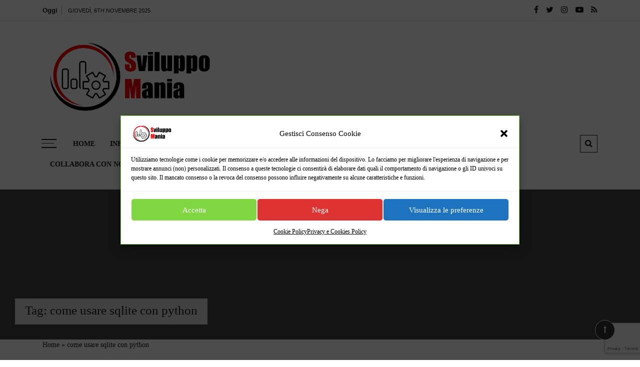

--- FILE ---
content_type: text/html; charset=UTF-8
request_url: https://www.sviluppomania.com/it/tag/come-usare-sqlite-con-python/
body_size: 19059
content:
<!doctype html>
<html lang="it-IT">
<head>
<meta charset="UTF-8">
<meta name="viewport" content="width=device-width, initial-scale=1">
<link rel="profile" href="https://gmpg.org/xfn/11">
<script type="text/javascript">function theChampLoadEvent(e){var t=window.onload;if(typeof window.onload!="function"){window.onload=e}else{window.onload=function(){t();e()}}}</script>
<script data-service="twitter" data-category="marketing" type="text/plain">var theChampDefaultLang = 'it_IT', theChampCloseIconPath = 'https://www.sviluppomania.com/wp-content/plugins/super-socializer/images/close.png';</script>
<script>var theChampSiteUrl = 'https://www.sviluppomania.com/it', theChampVerified = 0, theChampEmailPopup = 0, heateorSsMoreSharePopupSearchText = 'Search';</script>
<script type="text/plain" data-service="twitter" data-category="marketing">var theChampLoadingImgPath = 'https://www.sviluppomania.com/wp-content/plugins/super-socializer/images/ajax_loader.gif'; var theChampAjaxUrl = 'https://www.sviluppomania.com/wp-admin/admin-ajax.php'; var theChampRedirectionUrl = 'https://www.sviluppomania.com/it'; var theChampRegRedirectionUrl = 'https://www.sviluppomania.com/it'; </script>
<script type="text/plain" data-service="general" data-category="marketing"> var theChampFBKey = '1926501551175512', theChampSameTabLogin = '1', theChampVerified = 0; var theChampAjaxUrl = 'https://www.sviluppomania.com/wp-admin/admin-ajax.php'; var theChampPopupTitle = ''; var theChampEmailPopup = 0; var theChampEmailAjaxUrl = 'https://www.sviluppomania.com/wp-admin/admin-ajax.php'; var theChampEmailPopupTitle = ''; var theChampEmailPopupErrorMsg = ''; var theChampEmailPopupUniqueId = ''; var theChampEmailPopupVerifyMessage = ''; var theChampSteamAuthUrl = ""; var theChampCurrentPageUrl = 'https%3A%2F%2Fwww.sviluppomania.com%2Fit%2Ftag%2Fcome-usare-sqlite-con-python%2F';  var heateorMSEnabled = 0, theChampTwitterAuthUrl = theChampSiteUrl + "?SuperSocializerAuth=Twitter&super_socializer_redirect_to=" + theChampCurrentPageUrl, theChampLineAuthUrl = theChampSiteUrl + "?SuperSocializerAuth=Line&super_socializer_redirect_to=" + theChampCurrentPageUrl, theChampLiveAuthUrl = theChampSiteUrl + "?SuperSocializerAuth=Live&super_socializer_redirect_to=" + theChampCurrentPageUrl, theChampFacebookAuthUrl = theChampSiteUrl + "?SuperSocializerAuth=Facebook&super_socializer_redirect_to=" + theChampCurrentPageUrl, theChampYahooAuthUrl = theChampSiteUrl + "?SuperSocializerAuth=Yahoo&super_socializer_redirect_to=" + theChampCurrentPageUrl, theChampGoogleAuthUrl = theChampSiteUrl + "?SuperSocializerAuth=Google&super_socializer_redirect_to=" + theChampCurrentPageUrl, theChampYoutubeAuthUrl = theChampSiteUrl + "?SuperSocializerAuth=Youtube&super_socializer_redirect_to=" + theChampCurrentPageUrl, theChampVkontakteAuthUrl = theChampSiteUrl + "?SuperSocializerAuth=Vkontakte&super_socializer_redirect_to=" + theChampCurrentPageUrl, theChampLinkedinAuthUrl = theChampSiteUrl + "?SuperSocializerAuth=Linkedin&super_socializer_redirect_to=" + theChampCurrentPageUrl, theChampInstagramAuthUrl = theChampSiteUrl + "?SuperSocializerAuth=Instagram&super_socializer_redirect_to=" + theChampCurrentPageUrl, theChampWordpressAuthUrl = theChampSiteUrl + "?SuperSocializerAuth=Wordpress&super_socializer_redirect_to=" + theChampCurrentPageUrl, theChampDribbbleAuthUrl = theChampSiteUrl + "?SuperSocializerAuth=Dribbble&super_socializer_redirect_to=" + theChampCurrentPageUrl, theChampGithubAuthUrl = theChampSiteUrl + "?SuperSocializerAuth=Github&super_socializer_redirect_to=" + theChampCurrentPageUrl, theChampSpotifyAuthUrl = theChampSiteUrl + "?SuperSocializerAuth=Spotify&super_socializer_redirect_to=" + theChampCurrentPageUrl, theChampKakaoAuthUrl = theChampSiteUrl + "?SuperSocializerAuth=Kakao&super_socializer_redirect_to=" + theChampCurrentPageUrl, theChampTwitchAuthUrl = theChampSiteUrl + "?SuperSocializerAuth=Twitch&super_socializer_redirect_to=" + theChampCurrentPageUrl, theChampRedditAuthUrl = theChampSiteUrl + "?SuperSocializerAuth=Reddit&super_socializer_redirect_to=" + theChampCurrentPageUrl, theChampDisqusAuthUrl = theChampSiteUrl + "?SuperSocializerAuth=Disqus&super_socializer_redirect_to=" + theChampCurrentPageUrl, theChampDropboxAuthUrl = theChampSiteUrl + "?SuperSocializerAuth=Dropbox&super_socializer_redirect_to=" + theChampCurrentPageUrl, theChampFoursquareAuthUrl = theChampSiteUrl + "?SuperSocializerAuth=Foursquare&super_socializer_redirect_to=" + theChampCurrentPageUrl, theChampAmazonAuthUrl = theChampSiteUrl + "?SuperSocializerAuth=Amazon&super_socializer_redirect_to=" + theChampCurrentPageUrl, theChampStackoverflowAuthUrl = theChampSiteUrl + "?SuperSocializerAuth=Stackoverflow&super_socializer_redirect_to=" + theChampCurrentPageUrl, theChampDiscordAuthUrl = theChampSiteUrl + "?SuperSocializerAuth=Discord&super_socializer_redirect_to=" + theChampCurrentPageUrl, theChampMailruAuthUrl = theChampSiteUrl + "?SuperSocializerAuth=Mailru&super_socializer_redirect_to=" + theChampCurrentPageUrl, theChampYandexAuthUrl = theChampSiteUrl + "?SuperSocializerAuth=Yandex&super_socializer_redirect_to=" + theChampCurrentPageUrl; theChampOdnoklassnikiAuthUrl = theChampSiteUrl + "?SuperSocializerAuth=Odnoklassniki&super_socializer_redirect_to=" + theChampCurrentPageUrl;</script>
<script type="text/plain" data-service="twitter" data-category="marketing"> var theChampSharingAjaxUrl = 'https://www.sviluppomania.com/wp-admin/admin-ajax.php', heateorSsFbMessengerAPI = 'https://www.facebook.com/dialog/send?app_id=1926501551175512&display=popup&link=%encoded_post_url%&redirect_uri=%encoded_post_url%',heateorSsWhatsappShareAPI = 'web', heateorSsUrlCountFetched = [], heateorSsSharesText = 'Shares', heateorSsShareText = 'Share', theChampPluginIconPath = 'https://www.sviluppomania.com/wp-content/plugins/super-socializer/images/logo.png', theChampSaveSharesLocally = 0, theChampHorizontalSharingCountEnable = 1, theChampVerticalSharingCountEnable = 0, theChampSharingOffset = -10, theChampCounterOffset = -10, theChampMobileStickySharingEnabled = 0, heateorSsCopyLinkMessage = "Link copied.";
var heateorSsHorSharingShortUrl = "https://www.sviluppomania.com/it/usare-sqlite-con-python/";var heateorSsVerticalSharingShortUrl = "https://www.sviluppomania.com/it/usare-sqlite-con-python/";		</script>
<style type="text/css">
.the_champ_button_instagram span.the_champ_svg,a.the_champ_instagram span.the_champ_svg{background:radial-gradient(circle at 30% 107%,#fdf497 0,#fdf497 5%,#fd5949 45%,#d6249f 60%,#285aeb 90%)}
.the_champ_horizontal_sharing .the_champ_svg,.heateor_ss_standard_follow_icons_container .the_champ_svg{
color: #fff;
border-width: 0px;
border-style: solid;
border-color: transparent;
}
.the_champ_horizontal_sharing .theChampTCBackground{
color:#666;
}
.the_champ_horizontal_sharing span.the_champ_svg:hover,.heateor_ss_standard_follow_icons_container span.the_champ_svg:hover{
border-color: transparent;
}
.the_champ_vertical_sharing span.the_champ_svg,.heateor_ss_floating_follow_icons_container span.the_champ_svg{
color: #fff;
border-width: 0px;
border-style: solid;
border-color: transparent;
}
.the_champ_vertical_sharing .theChampTCBackground{
color:#666;
}
.the_champ_vertical_sharing span.the_champ_svg:hover,.heateor_ss_floating_follow_icons_container span.the_champ_svg:hover{
border-color: transparent;
}
@media screen and (max-width:783px){.the_champ_vertical_sharing{display:none!important}}div.the_champ_social_login_title,div.the_champ_login_container{text-align:center}ul.the_champ_login_ul{width:100%;text-align:center;}div.the_champ_login_container ul.the_champ_login_ul li{float:none!important;display:inline-block;}</style>
<meta name='robots' content='index, follow, max-image-preview:large, max-snippet:-1, max-video-preview:-1' />
<style>img:is([sizes="auto" i], [sizes^="auto," i]) { contain-intrinsic-size: 3000px 1500px }</style>
<!-- This site is optimized with the Yoast SEO plugin v26.3 - https://yoast.com/wordpress/plugins/seo/ -->
<title>come usare sqlite con python - SviluppoMania | Blog professionale dedicato alla Tecnologia!</title>
<link rel="canonical" href="https://www.sviluppomania.com/it/tag/come-usare-sqlite-con-python/" />
<meta property="og:locale" content="it_IT" />
<meta property="og:type" content="article" />
<meta property="og:title" content="come usare sqlite con python - SviluppoMania | Blog professionale dedicato alla Tecnologia!" />
<meta property="og:url" content="https://www.sviluppomania.com/it/tag/come-usare-sqlite-con-python/" />
<meta property="og:site_name" content="SviluppoMania | Blog professionale dedicato alla Tecnologia!" />
<meta property="og:image" content="https://i.ibb.co/bzZKwJ8/sqlite.png" />
<meta name="twitter:card" content="summary_large_image" />
<meta name="twitter:image" content="https://i.ibb.co/bzZKwJ8/sqlite.png" />
<meta name="twitter:site" content="@SviluppoMania" />
<script type="application/ld+json" class="yoast-schema-graph">{"@context":"https://schema.org","@graph":[{"@type":"CollectionPage","@id":"https://www.sviluppomania.com/it/tag/come-usare-sqlite-con-python/","url":"https://www.sviluppomania.com/it/tag/come-usare-sqlite-con-python/","name":"come usare sqlite con python - SviluppoMania | Blog professionale dedicato alla Tecnologia!","isPartOf":{"@id":"https://www.sviluppomania.com/it/#website"},"primaryImageOfPage":{"@id":"https://www.sviluppomania.com/it/tag/come-usare-sqlite-con-python/#primaryimage"},"image":{"@id":"https://www.sviluppomania.com/it/tag/come-usare-sqlite-con-python/#primaryimage"},"thumbnailUrl":"https://i0.wp.com/i.ibb.co/bzZKwJ8/sqlite.png?w=588&resize=588,389&ssl=1","breadcrumb":{"@id":"https://www.sviluppomania.com/it/tag/come-usare-sqlite-con-python/#breadcrumb"},"inLanguage":"it-IT"},{"@type":"ImageObject","inLanguage":"it-IT","@id":"https://www.sviluppomania.com/it/tag/come-usare-sqlite-con-python/#primaryimage","url":"https://i0.wp.com/i.ibb.co/bzZKwJ8/sqlite.png?w=588&resize=588,389&ssl=1","contentUrl":"https://i0.wp.com/i.ibb.co/bzZKwJ8/sqlite.png?w=588&resize=588,389&ssl=1","width":"588","height":"389","caption":"SQLite"},{"@type":"BreadcrumbList","@id":"https://www.sviluppomania.com/it/tag/come-usare-sqlite-con-python/#breadcrumb","itemListElement":[{"@type":"ListItem","position":1,"name":"Home","item":"https://www.sviluppomania.com/it/"},{"@type":"ListItem","position":2,"name":"come usare sqlite con python"}]},{"@type":"WebSite","@id":"https://www.sviluppomania.com/it/#website","url":"https://www.sviluppomania.com/it/","name":"SviluppoMania | Blog professionale dedicato alla Tecnologia!","description":"SviluppoMania | Blog professionale dedicato alla Tecnologia! Tools - Recensioni e tanto altro","publisher":{"@id":"https://www.sviluppomania.com/it/#organization"},"potentialAction":[{"@type":"SearchAction","target":{"@type":"EntryPoint","urlTemplate":"https://www.sviluppomania.com/it/?s={search_term_string}"},"query-input":{"@type":"PropertyValueSpecification","valueRequired":true,"valueName":"search_term_string"}}],"inLanguage":"it-IT"},{"@type":"Organization","@id":"https://www.sviluppomania.com/it/#organization","name":"SviluppoMania.com","url":"https://www.sviluppomania.com/it/","logo":{"@type":"ImageObject","inLanguage":"it-IT","@id":"https://www.sviluppomania.com/it/#/schema/logo/image/","url":"https://www.sviluppomania.com/wp-content/uploads/2020/12/SviluppoMania-logo2-_1_.webp","contentUrl":"https://www.sviluppomania.com/wp-content/uploads/2020/12/SviluppoMania-logo2-_1_.webp","width":474,"height":408,"caption":"SviluppoMania.com"},"image":{"@id":"https://www.sviluppomania.com/it/#/schema/logo/image/"},"sameAs":["https://www.facebook.com/SviluppoManiaCom","https://x.com/SviluppoMania","https://www.instagram.com/sviluppomania/","https://www.youtube.com/channel/UC5CuM88LjzBeC23s2DPdveA"]}]}</script>
<!-- / Yoast SEO plugin. -->
<link rel='dns-prefetch' href='//fonts.googleapis.com' />
<link rel='dns-prefetch' href='//www.googletagmanager.com' />
<link rel='dns-prefetch' href='//pagead2.googlesyndication.com' />
<link rel="alternate" type="application/rss+xml" title="SviluppoMania | Blog professionale dedicato alla Tecnologia! &raquo; Feed" href="https://www.sviluppomania.com/it/feed/" />
<link rel="alternate" type="application/rss+xml" title="SviluppoMania | Blog professionale dedicato alla Tecnologia! &raquo; Feed dei commenti" href="https://www.sviluppomania.com/it/comments/feed/" />
<link rel="alternate" type="application/rss+xml" title="SviluppoMania | Blog professionale dedicato alla Tecnologia! &raquo; come usare sqlite con python Feed del tag" href="https://www.sviluppomania.com/it/tag/come-usare-sqlite-con-python/feed/" />
<!-- <link rel='stylesheet' id='wp-block-library-css' href='https://www.sviluppomania.com/wp-includes/css/dist/block-library/style.min.css?ver=6ce357bb3e6daa85302fa798f97327fa' type='text/css' media='all' /> -->
<link rel="stylesheet" type="text/css" href="//www.sviluppomania.com/wp-content/cache/wpfc-minified/2rfu1rnn/hcpkn.css" media="all"/>
<style id='wp-block-library-theme-inline-css' type='text/css'>
.wp-block-audio :where(figcaption){color:#555;font-size:13px;text-align:center}.is-dark-theme .wp-block-audio :where(figcaption){color:#ffffffa6}.wp-block-audio{margin:0 0 1em}.wp-block-code{border:1px solid #ccc;border-radius:4px;font-family:Menlo,Consolas,monaco,monospace;padding:.8em 1em}.wp-block-embed :where(figcaption){color:#555;font-size:13px;text-align:center}.is-dark-theme .wp-block-embed :where(figcaption){color:#ffffffa6}.wp-block-embed{margin:0 0 1em}.blocks-gallery-caption{color:#555;font-size:13px;text-align:center}.is-dark-theme .blocks-gallery-caption{color:#ffffffa6}:root :where(.wp-block-image figcaption){color:#555;font-size:13px;text-align:center}.is-dark-theme :root :where(.wp-block-image figcaption){color:#ffffffa6}.wp-block-image{margin:0 0 1em}.wp-block-pullquote{border-bottom:4px solid;border-top:4px solid;color:currentColor;margin-bottom:1.75em}.wp-block-pullquote cite,.wp-block-pullquote footer,.wp-block-pullquote__citation{color:currentColor;font-size:.8125em;font-style:normal;text-transform:uppercase}.wp-block-quote{border-left:.25em solid;margin:0 0 1.75em;padding-left:1em}.wp-block-quote cite,.wp-block-quote footer{color:currentColor;font-size:.8125em;font-style:normal;position:relative}.wp-block-quote:where(.has-text-align-right){border-left:none;border-right:.25em solid;padding-left:0;padding-right:1em}.wp-block-quote:where(.has-text-align-center){border:none;padding-left:0}.wp-block-quote.is-large,.wp-block-quote.is-style-large,.wp-block-quote:where(.is-style-plain){border:none}.wp-block-search .wp-block-search__label{font-weight:700}.wp-block-search__button{border:1px solid #ccc;padding:.375em .625em}:where(.wp-block-group.has-background){padding:1.25em 2.375em}.wp-block-separator.has-css-opacity{opacity:.4}.wp-block-separator{border:none;border-bottom:2px solid;margin-left:auto;margin-right:auto}.wp-block-separator.has-alpha-channel-opacity{opacity:1}.wp-block-separator:not(.is-style-wide):not(.is-style-dots){width:100px}.wp-block-separator.has-background:not(.is-style-dots){border-bottom:none;height:1px}.wp-block-separator.has-background:not(.is-style-wide):not(.is-style-dots){height:2px}.wp-block-table{margin:0 0 1em}.wp-block-table td,.wp-block-table th{word-break:normal}.wp-block-table :where(figcaption){color:#555;font-size:13px;text-align:center}.is-dark-theme .wp-block-table :where(figcaption){color:#ffffffa6}.wp-block-video :where(figcaption){color:#555;font-size:13px;text-align:center}.is-dark-theme .wp-block-video :where(figcaption){color:#ffffffa6}.wp-block-video{margin:0 0 1em}:root :where(.wp-block-template-part.has-background){margin-bottom:0;margin-top:0;padding:1.25em 2.375em}
</style>
<style id='classic-theme-styles-inline-css' type='text/css'>
/*! This file is auto-generated */
.wp-block-button__link{color:#fff;background-color:#32373c;border-radius:9999px;box-shadow:none;text-decoration:none;padding:calc(.667em + 2px) calc(1.333em + 2px);font-size:1.125em}.wp-block-file__button{background:#32373c;color:#fff;text-decoration:none}
</style>
<!-- <link rel='stylesheet' id='visual-portfolio-block-filter-by-category-css' href='https://www.sviluppomania.com/wp-content/plugins/visual-portfolio/build/gutenberg/blocks/filter-by-category/style.css?ver=1762346375' type='text/css' media='all' /> -->
<!-- <link rel='stylesheet' id='visual-portfolio-block-pagination-css' href='https://www.sviluppomania.com/wp-content/plugins/visual-portfolio/build/gutenberg/blocks/pagination/style.css?ver=1762346375' type='text/css' media='all' /> -->
<!-- <link rel='stylesheet' id='visual-portfolio-block-sort-css' href='https://www.sviluppomania.com/wp-content/plugins/visual-portfolio/build/gutenberg/blocks/sort/style.css?ver=1762346375' type='text/css' media='all' /> -->
<link rel="stylesheet" type="text/css" href="//www.sviluppomania.com/wp-content/cache/wpfc-minified/227myl2t/hjkrj.css" media="all"/>
<style id='global-styles-inline-css' type='text/css'>
:root{--wp--preset--aspect-ratio--square: 1;--wp--preset--aspect-ratio--4-3: 4/3;--wp--preset--aspect-ratio--3-4: 3/4;--wp--preset--aspect-ratio--3-2: 3/2;--wp--preset--aspect-ratio--2-3: 2/3;--wp--preset--aspect-ratio--16-9: 16/9;--wp--preset--aspect-ratio--9-16: 9/16;--wp--preset--color--black: #000000;--wp--preset--color--cyan-bluish-gray: #abb8c3;--wp--preset--color--white: #ffffff;--wp--preset--color--pale-pink: #f78da7;--wp--preset--color--vivid-red: #cf2e2e;--wp--preset--color--luminous-vivid-orange: #ff6900;--wp--preset--color--luminous-vivid-amber: #fcb900;--wp--preset--color--light-green-cyan: #7bdcb5;--wp--preset--color--vivid-green-cyan: #00d084;--wp--preset--color--pale-cyan-blue: #8ed1fc;--wp--preset--color--vivid-cyan-blue: #0693e3;--wp--preset--color--vivid-purple: #9b51e0;--wp--preset--gradient--vivid-cyan-blue-to-vivid-purple: linear-gradient(135deg,rgba(6,147,227,1) 0%,rgb(155,81,224) 100%);--wp--preset--gradient--light-green-cyan-to-vivid-green-cyan: linear-gradient(135deg,rgb(122,220,180) 0%,rgb(0,208,130) 100%);--wp--preset--gradient--luminous-vivid-amber-to-luminous-vivid-orange: linear-gradient(135deg,rgba(252,185,0,1) 0%,rgba(255,105,0,1) 100%);--wp--preset--gradient--luminous-vivid-orange-to-vivid-red: linear-gradient(135deg,rgba(255,105,0,1) 0%,rgb(207,46,46) 100%);--wp--preset--gradient--very-light-gray-to-cyan-bluish-gray: linear-gradient(135deg,rgb(238,238,238) 0%,rgb(169,184,195) 100%);--wp--preset--gradient--cool-to-warm-spectrum: linear-gradient(135deg,rgb(74,234,220) 0%,rgb(151,120,209) 20%,rgb(207,42,186) 40%,rgb(238,44,130) 60%,rgb(251,105,98) 80%,rgb(254,248,76) 100%);--wp--preset--gradient--blush-light-purple: linear-gradient(135deg,rgb(255,206,236) 0%,rgb(152,150,240) 100%);--wp--preset--gradient--blush-bordeaux: linear-gradient(135deg,rgb(254,205,165) 0%,rgb(254,45,45) 50%,rgb(107,0,62) 100%);--wp--preset--gradient--luminous-dusk: linear-gradient(135deg,rgb(255,203,112) 0%,rgb(199,81,192) 50%,rgb(65,88,208) 100%);--wp--preset--gradient--pale-ocean: linear-gradient(135deg,rgb(255,245,203) 0%,rgb(182,227,212) 50%,rgb(51,167,181) 100%);--wp--preset--gradient--electric-grass: linear-gradient(135deg,rgb(202,248,128) 0%,rgb(113,206,126) 100%);--wp--preset--gradient--midnight: linear-gradient(135deg,rgb(2,3,129) 0%,rgb(40,116,252) 100%);--wp--preset--font-size--small: 13px;--wp--preset--font-size--medium: 20px;--wp--preset--font-size--large: 36px;--wp--preset--font-size--x-large: 42px;--wp--preset--spacing--20: 0.44rem;--wp--preset--spacing--30: 0.67rem;--wp--preset--spacing--40: 1rem;--wp--preset--spacing--50: 1.5rem;--wp--preset--spacing--60: 2.25rem;--wp--preset--spacing--70: 3.38rem;--wp--preset--spacing--80: 5.06rem;--wp--preset--shadow--natural: 6px 6px 9px rgba(0, 0, 0, 0.2);--wp--preset--shadow--deep: 12px 12px 50px rgba(0, 0, 0, 0.4);--wp--preset--shadow--sharp: 6px 6px 0px rgba(0, 0, 0, 0.2);--wp--preset--shadow--outlined: 6px 6px 0px -3px rgba(255, 255, 255, 1), 6px 6px rgba(0, 0, 0, 1);--wp--preset--shadow--crisp: 6px 6px 0px rgba(0, 0, 0, 1);}:where(.is-layout-flex){gap: 0.5em;}:where(.is-layout-grid){gap: 0.5em;}body .is-layout-flex{display: flex;}.is-layout-flex{flex-wrap: wrap;align-items: center;}.is-layout-flex > :is(*, div){margin: 0;}body .is-layout-grid{display: grid;}.is-layout-grid > :is(*, div){margin: 0;}:where(.wp-block-columns.is-layout-flex){gap: 2em;}:where(.wp-block-columns.is-layout-grid){gap: 2em;}:where(.wp-block-post-template.is-layout-flex){gap: 1.25em;}:where(.wp-block-post-template.is-layout-grid){gap: 1.25em;}.has-black-color{color: var(--wp--preset--color--black) !important;}.has-cyan-bluish-gray-color{color: var(--wp--preset--color--cyan-bluish-gray) !important;}.has-white-color{color: var(--wp--preset--color--white) !important;}.has-pale-pink-color{color: var(--wp--preset--color--pale-pink) !important;}.has-vivid-red-color{color: var(--wp--preset--color--vivid-red) !important;}.has-luminous-vivid-orange-color{color: var(--wp--preset--color--luminous-vivid-orange) !important;}.has-luminous-vivid-amber-color{color: var(--wp--preset--color--luminous-vivid-amber) !important;}.has-light-green-cyan-color{color: var(--wp--preset--color--light-green-cyan) !important;}.has-vivid-green-cyan-color{color: var(--wp--preset--color--vivid-green-cyan) !important;}.has-pale-cyan-blue-color{color: var(--wp--preset--color--pale-cyan-blue) !important;}.has-vivid-cyan-blue-color{color: var(--wp--preset--color--vivid-cyan-blue) !important;}.has-vivid-purple-color{color: var(--wp--preset--color--vivid-purple) !important;}.has-black-background-color{background-color: var(--wp--preset--color--black) !important;}.has-cyan-bluish-gray-background-color{background-color: var(--wp--preset--color--cyan-bluish-gray) !important;}.has-white-background-color{background-color: var(--wp--preset--color--white) !important;}.has-pale-pink-background-color{background-color: var(--wp--preset--color--pale-pink) !important;}.has-vivid-red-background-color{background-color: var(--wp--preset--color--vivid-red) !important;}.has-luminous-vivid-orange-background-color{background-color: var(--wp--preset--color--luminous-vivid-orange) !important;}.has-luminous-vivid-amber-background-color{background-color: var(--wp--preset--color--luminous-vivid-amber) !important;}.has-light-green-cyan-background-color{background-color: var(--wp--preset--color--light-green-cyan) !important;}.has-vivid-green-cyan-background-color{background-color: var(--wp--preset--color--vivid-green-cyan) !important;}.has-pale-cyan-blue-background-color{background-color: var(--wp--preset--color--pale-cyan-blue) !important;}.has-vivid-cyan-blue-background-color{background-color: var(--wp--preset--color--vivid-cyan-blue) !important;}.has-vivid-purple-background-color{background-color: var(--wp--preset--color--vivid-purple) !important;}.has-black-border-color{border-color: var(--wp--preset--color--black) !important;}.has-cyan-bluish-gray-border-color{border-color: var(--wp--preset--color--cyan-bluish-gray) !important;}.has-white-border-color{border-color: var(--wp--preset--color--white) !important;}.has-pale-pink-border-color{border-color: var(--wp--preset--color--pale-pink) !important;}.has-vivid-red-border-color{border-color: var(--wp--preset--color--vivid-red) !important;}.has-luminous-vivid-orange-border-color{border-color: var(--wp--preset--color--luminous-vivid-orange) !important;}.has-luminous-vivid-amber-border-color{border-color: var(--wp--preset--color--luminous-vivid-amber) !important;}.has-light-green-cyan-border-color{border-color: var(--wp--preset--color--light-green-cyan) !important;}.has-vivid-green-cyan-border-color{border-color: var(--wp--preset--color--vivid-green-cyan) !important;}.has-pale-cyan-blue-border-color{border-color: var(--wp--preset--color--pale-cyan-blue) !important;}.has-vivid-cyan-blue-border-color{border-color: var(--wp--preset--color--vivid-cyan-blue) !important;}.has-vivid-purple-border-color{border-color: var(--wp--preset--color--vivid-purple) !important;}.has-vivid-cyan-blue-to-vivid-purple-gradient-background{background: var(--wp--preset--gradient--vivid-cyan-blue-to-vivid-purple) !important;}.has-light-green-cyan-to-vivid-green-cyan-gradient-background{background: var(--wp--preset--gradient--light-green-cyan-to-vivid-green-cyan) !important;}.has-luminous-vivid-amber-to-luminous-vivid-orange-gradient-background{background: var(--wp--preset--gradient--luminous-vivid-amber-to-luminous-vivid-orange) !important;}.has-luminous-vivid-orange-to-vivid-red-gradient-background{background: var(--wp--preset--gradient--luminous-vivid-orange-to-vivid-red) !important;}.has-very-light-gray-to-cyan-bluish-gray-gradient-background{background: var(--wp--preset--gradient--very-light-gray-to-cyan-bluish-gray) !important;}.has-cool-to-warm-spectrum-gradient-background{background: var(--wp--preset--gradient--cool-to-warm-spectrum) !important;}.has-blush-light-purple-gradient-background{background: var(--wp--preset--gradient--blush-light-purple) !important;}.has-blush-bordeaux-gradient-background{background: var(--wp--preset--gradient--blush-bordeaux) !important;}.has-luminous-dusk-gradient-background{background: var(--wp--preset--gradient--luminous-dusk) !important;}.has-pale-ocean-gradient-background{background: var(--wp--preset--gradient--pale-ocean) !important;}.has-electric-grass-gradient-background{background: var(--wp--preset--gradient--electric-grass) !important;}.has-midnight-gradient-background{background: var(--wp--preset--gradient--midnight) !important;}.has-small-font-size{font-size: var(--wp--preset--font-size--small) !important;}.has-medium-font-size{font-size: var(--wp--preset--font-size--medium) !important;}.has-large-font-size{font-size: var(--wp--preset--font-size--large) !important;}.has-x-large-font-size{font-size: var(--wp--preset--font-size--x-large) !important;}
:where(.wp-block-post-template.is-layout-flex){gap: 1.25em;}:where(.wp-block-post-template.is-layout-grid){gap: 1.25em;}
:where(.wp-block-columns.is-layout-flex){gap: 2em;}:where(.wp-block-columns.is-layout-grid){gap: 2em;}
:root :where(.wp-block-pullquote){font-size: 1.5em;line-height: 1.6;}
:where(.wp-block-visual-portfolio-loop.is-layout-flex){gap: 1.25em;}:where(.wp-block-visual-portfolio-loop.is-layout-grid){gap: 1.25em;}
</style>
<!-- <link rel='stylesheet' id='contact-form-7-css' href='https://www.sviluppomania.com/wp-content/plugins/contact-form-7/includes/css/styles.css?ver=6.1.3' type='text/css' media='all' /> -->
<!-- <link rel='stylesheet' id='wp-rest-user-css' href='https://www.sviluppomania.com/wp-content/plugins/wp-rest-user/public/css/wp-rest-user-public.css?ver=1.4.3' type='text/css' media='all' /> -->
<!-- <link rel='stylesheet' id='cmplz-general-css' href='https://www.sviluppomania.com/wp-content/plugins/complianz-gdpr/assets/css/cookieblocker.min.css?ver=1762260171' type='text/css' media='all' /> -->
<!-- <link rel='stylesheet' id='grace-mag-style-css' href='https://www.sviluppomania.com/wp-content/themes/grace-mag/style.css?ver=6ce357bb3e6daa85302fa798f97327fa' type='text/css' media='all' /> -->
<link rel="stylesheet" type="text/css" href="//www.sviluppomania.com/wp-content/cache/wpfc-minified/9k5kguk1/bfqw4.css" media="all"/>
<link data-service="google-fonts" data-category="marketing" rel='stylesheet' id='grace-mag-google-fonts-css' data-href='//fonts.googleapis.com/css?family=Roboto%3A400%2C400i%2C500%2C500i%2C700%2C700i%7CRoboto%2BCondensed%3A400%2C400i%2C700%2C700i%7CJosefin%2BSans%3A400%2C400i%2C600%2C600i%2C700%2C700i%7CRoboto%3A400%2C400i%2C500%2C500i%2C700%2C700i&#038;subset=latin%2Clatin-ext&#038;ver=6ce357bb3e6daa85302fa798f97327fa' type='text/css' media='all' />
<!-- <link rel='stylesheet' id='grace-mag-reset-css' href='https://www.sviluppomania.com/wp-content/themes/grace-mag/everestthemes/assets/css/reset.css?ver=6ce357bb3e6daa85302fa798f97327fa' type='text/css' media='all' /> -->
<!-- <link rel='stylesheet' id='bootstrap-css' href='https://www.sviluppomania.com/wp-content/themes/grace-mag/everestthemes/assets/css/bootstrap.min.css?ver=6ce357bb3e6daa85302fa798f97327fa' type='text/css' media='all' /> -->
<!-- <link rel='stylesheet' id='font-awesome-css' href='https://www.sviluppomania.com/wp-content/themes/grace-mag/everestthemes/assets/css/font-awesome.min.css?ver=6ce357bb3e6daa85302fa798f97327fa' type='text/css' media='all' /> -->
<!-- <link rel='stylesheet' id='slick-css' href='https://www.sviluppomania.com/wp-content/themes/grace-mag/everestthemes/assets/css/slick.css?ver=6ce357bb3e6daa85302fa798f97327fa' type='text/css' media='all' /> -->
<!-- <link rel='stylesheet' id='webticker-css' href='https://www.sviluppomania.com/wp-content/themes/grace-mag/everestthemes/assets/css/webticker.css?ver=6ce357bb3e6daa85302fa798f97327fa' type='text/css' media='all' /> -->
<!-- <link rel='stylesheet' id='grace-mag-custom-css' href='https://www.sviluppomania.com/wp-content/themes/grace-mag/everestthemes/assets/css/custom.css?ver=6ce357bb3e6daa85302fa798f97327fa' type='text/css' media='all' /> -->
<!-- <link rel='stylesheet' id='grace-mag-default-style-css' href='https://www.sviluppomania.com/wp-content/themes/grace-mag/everestthemes/assets/css/default-style.css?ver=6ce357bb3e6daa85302fa798f97327fa' type='text/css' media='all' /> -->
<!-- <link rel='stylesheet' id='grace-mag-responsive-css' href='https://www.sviluppomania.com/wp-content/themes/grace-mag/everestthemes/assets/css/responsive.css?ver=6ce357bb3e6daa85302fa798f97327fa' type='text/css' media='all' /> -->
<!-- <link rel='stylesheet' id='dashicons-css' href='https://www.sviluppomania.com/wp-includes/css/dashicons.min.css?ver=6ce357bb3e6daa85302fa798f97327fa' type='text/css' media='all' /> -->
<!-- <link rel='stylesheet' id='thickbox-css' href='https://www.sviluppomania.com/wp-includes/js/thickbox/thickbox.css?ver=6ce357bb3e6daa85302fa798f97327fa' type='text/css' media='all' /> -->
<!-- <link rel='stylesheet' id='the_champ_frontend_css-css' href='https://www.sviluppomania.com/wp-content/plugins/super-socializer/css/front.css?ver=7.14.3' type='text/css' media='all' /> -->
<link rel="stylesheet" type="text/css" href="//www.sviluppomania.com/wp-content/cache/wpfc-minified/8kb63nwd/bnrfd.css" media="all"/>
<script src='//www.sviluppomania.com/wp-content/cache/wpfc-minified/2prtkob1/bfqw4.js' type="text/javascript"></script>
<!-- <script type="text/javascript" async src="https://www.sviluppomania.com/wp-content/plugins/burst-statistics/helpers/timeme/timeme.min.js?ver=1761137089" id="burst-timeme-js"></script> -->
<!-- <script type="text/javascript" src="https://www.sviluppomania.com/wp-includes/js/jquery/jquery.min.js?ver=3.7.1" id="jquery-core-js"></script> -->
<!-- <script type="text/javascript" src="https://www.sviluppomania.com/wp-includes/js/jquery/jquery-migrate.min.js?ver=3.4.1" id="jquery-migrate-js"></script> -->
<!-- <script type="text/javascript" src="https://www.sviluppomania.com/wp-content/plugins/wp-rest-user/public/js/wp-rest-user-public.js?ver=1.4.3" id="wp-rest-user-js"></script> -->
<!-- <script data-service="twitter" data-category="marketing" type="text/plain" data-cmplz-src="https://www.sviluppomania.com/wp-content/plugins/super-socializer/js/front/social_login/general.js?ver=7.14.3" id="the_champ_ss_general_scripts-js"></script> -->
<!-- <script data-service="twitter" data-category="marketing" type="text/plain" data-cmplz-src="https://www.sviluppomania.com/wp-content/plugins/super-socializer/js/front/social_login/common.js?ver=7.14.3" id="the_champ_sl_common-js"></script> -->
<!-- <script data-service="twitter" data-category="marketing" type="text/plain" data-cmplz-src="https://www.sviluppomania.com/wp-content/plugins/super-socializer/js/front/sharing/sharing.js?ver=7.14.3" id="the_champ_share_counts-js"></script> -->
<link rel="https://api.w.org/" href="https://www.sviluppomania.com/it/wp-json/" /><link rel="alternate" title="JSON" type="application/json" href="https://www.sviluppomania.com/it/wp-json/wp/v2/tags/562" /><link rel="EditURI" type="application/rsd+xml" title="RSD" href="https://www.sviluppomania.com/xmlrpc.php?rsd" />
<link rel='dns-prefetch' href='https://i0.wp.com/'><link rel='preconnect' href='https://i0.wp.com/' crossorigin><link rel='dns-prefetch' href='https://i1.wp.com/'><link rel='preconnect' href='https://i1.wp.com/' crossorigin><link rel='dns-prefetch' href='https://i2.wp.com/'><link rel='preconnect' href='https://i2.wp.com/' crossorigin><link rel='dns-prefetch' href='https://i3.wp.com/'><link rel='preconnect' href='https://i3.wp.com/' crossorigin><meta name="generator" content="Site Kit by Google 1.165.0" />  <script src="https://cdn.onesignal.com/sdks/web/v16/OneSignalSDK.page.js" defer></script>
<script>
window.OneSignalDeferred = window.OneSignalDeferred || [];
OneSignalDeferred.push(async function(OneSignal) {
await OneSignal.init({
appId: "0a916a29-a82e-4097-a855-1550af6b6ea4",
serviceWorkerOverrideForTypical: true,
path: "https://www.sviluppomania.com/wp-content/plugins/onesignal-free-web-push-notifications/sdk_files/",
serviceWorkerParam: { scope: "/wp-content/plugins/onesignal-free-web-push-notifications/sdk_files/push/onesignal/" },
serviceWorkerPath: "OneSignalSDKWorker.js",
});
});
// Unregister the legacy OneSignal service worker to prevent scope conflicts
if (navigator.serviceWorker) {
navigator.serviceWorker.getRegistrations().then((registrations) => {
// Iterate through all registered service workers
registrations.forEach((registration) => {
// Check the script URL to identify the specific service worker
if (registration.active && registration.active.scriptURL.includes('OneSignalSDKWorker.js.php')) {
// Unregister the service worker
registration.unregister().then((success) => {
if (success) {
console.log('OneSignalSW: Successfully unregistered:', registration.active.scriptURL);
} else {
console.log('OneSignalSW: Failed to unregister:', registration.active.scriptURL);
}
});
}
});
}).catch((error) => {
console.error('Error fetching service worker registrations:', error);
});
}
</script>
<script type='text/javascript'>
/* <![CDATA[ */
var VPData = {"version":"3.4.0","pro":false,"__":{"couldnt_retrieve_vp":"Couldn't retrieve Visual Portfolio ID.","pswp_close":"Close (Esc)","pswp_share":"Share","pswp_fs":"Toggle fullscreen","pswp_zoom":"Zoom in\/out","pswp_prev":"Previous (arrow left)","pswp_next":"Next (arrow right)","pswp_share_fb":"Share on Facebook","pswp_share_tw":"Tweet","pswp_share_x":"X","pswp_share_pin":"Pin it","pswp_download":"Download","fancybox_close":"Close","fancybox_next":"Next","fancybox_prev":"Previous","fancybox_error":"The requested content cannot be loaded. <br \/> Please try again later.","fancybox_play_start":"Start slideshow","fancybox_play_stop":"Pause slideshow","fancybox_full_screen":"Full screen","fancybox_thumbs":"Thumbnails","fancybox_download":"Download","fancybox_share":"Share","fancybox_zoom":"Zoom"},"settingsPopupGallery":{"enable_on_wordpress_images":false,"vendor":"fancybox","deep_linking":false,"deep_linking_url_to_share_images":false,"show_arrows":true,"show_counter":true,"show_zoom_button":true,"show_fullscreen_button":true,"show_share_button":true,"show_close_button":true,"show_thumbs":true,"show_download_button":false,"show_slideshow":false,"click_to_zoom":true,"restore_focus":true},"screenSizes":[320,576,768,992,1200]};
/* ]]> */
</script>
<noscript>
<style type="text/css">
.vp-portfolio__preloader-wrap{display:none}.vp-portfolio__filter-wrap,.vp-portfolio__items-wrap,.vp-portfolio__pagination-wrap,.vp-portfolio__sort-wrap{opacity:1;visibility:visible}.vp-portfolio__item .vp-portfolio__item-img noscript+img,.vp-portfolio__thumbnails-wrap{display:none}
</style>
</noscript>
<meta name="generator" content="qTranslate-XT 3.16.0.dev.0" />
<link hreflang="it" href="https://www.sviluppomania.com/it/tag/come-usare-sqlite-con-python/" rel="alternate" />
<link hreflang="en" href="https://www.sviluppomania.com/en/tag/come-usare-sqlite-con-python/" rel="alternate" />
<link hreflang="x-default" href="https://www.sviluppomania.com/it/tag/come-usare-sqlite-con-python/" rel="alternate" />
<style>.cmplz-hidden {
display: none !important;
}</style>    <style type="text/css">  
.banner-slider:before {
content: '';
background-color: rgb(0, 0, 0, 0.8);
}
.title-sec h2:after,
.post-categories li a,
.gm-slider .slick-arrow,
.header-inner.layout2 button.hamburger.hamburger_nb
{
background-color: #e01212;
}
a:focus, a:hover,
.breadcrumbs .trail-items li a:hover, .recent-post-list .list-content h4 a:hover,
.top-social-icon li a:hover,
ul.newsticker li a:hover,
.header-inner.layout2 .top-social-icon li a:hover,
.header-inner.withbg .main_navigation ul li a:hover,
.nt_title i,
.copy-content a:hover
{
color: #e01212;
}
.search-icon .search-form #submit {
background: #e01212;
}
body
{
font-family: Roboto;
line-height: 1.5;
letter-spacing: 0px;
}
</style>
<!-- Meta tag Google AdSense aggiunti da Site Kit -->
<meta name="google-adsense-platform-account" content="ca-host-pub-2644536267352236">
<meta name="google-adsense-platform-domain" content="sitekit.withgoogle.com">
<!-- Fine dei meta tag Google AdSense aggiunti da Site Kit -->
<style type="text/css">
.site-title,
.site-description {
position: absolute;
clip: rect(1px, 1px, 1px, 1px);
}
</style>
<!-- Snippet Google AdSense aggiunto da Site Kit -->
<script type="text/javascript" async="async" src="https://pagead2.googlesyndication.com/pagead/js/adsbygoogle.js?client=ca-pub-8473411548853163&amp;host=ca-host-pub-2644536267352236" crossorigin="anonymous"></script>
<!-- Termina lo snippet Google AdSense aggiunto da Site Kit -->
<link rel="icon" href="https://www.sviluppomania.com/wp-content/uploads/2020/12/cropped-SviluppoMania-logo2-32x32.webp" sizes="32x32" />
<link rel="icon" href="https://www.sviluppomania.com/wp-content/uploads/2020/12/cropped-SviluppoMania-logo2-192x192.webp" sizes="192x192" />
<link rel="apple-touch-icon" href="https://www.sviluppomania.com/wp-content/uploads/2020/12/cropped-SviluppoMania-logo2-180x180.webp" />
<meta name="msapplication-TileImage" content="https://www.sviluppomania.com/wp-content/uploads/2020/12/cropped-SviluppoMania-logo2-270x270.webp" />
<style type="text/css" id="wp-custom-css">
.zoom-img {
transition: transform .2s;
}
.zoom-img:hover {
transform: scale(1.5);
}
#gdrf_data_human, #gdrf_data_email {
width: 50%;
}
</style>
</head>
<body data-cmplz=1 class="archive tag tag-come-usare-sqlite-con-python tag-562 wp-custom-logo wp-embed-responsive wp-theme-grace-mag hfeed it" data-burst_id="562" data-burst_type="tag">
<div id="page" class="site">
<a class="skip-link screen-reader-text" href="#content">Salta al contenuto</a>
<header id="gm-masterheader" class="gm-masterheader">
<div class="header-inner">
<div class="header-top-block top-bar clearfix">
<div class="container">
<div class="row align-items-center">
<div class="col-12 col-lg-4">
<div class="current-date">
<span>Oggi</span>
<i>giovedì, 6th Novembre 2025</i>
</div>
<!--topbar current time-->
</div>
<div class="col-12 col-lg-5">
</div> <!--col-lg-5-->
<div class="col-12 col-lg-3">
<ul class="top-social-icon">
<li>
<a href="https://www.facebook.com/SviluppoManiaCom/" target="_blank">
<i class="fa fa-facebook"></i>
</a>
</li>
<li>
<a href="https://twitter.com/sviluppomania" target="_blank">
<i class="fa fa-twitter"></i>
</a>
</li>
<li>
<a href="https://www.instagram.com/sviluppomania/" target="_blank">
<i class="fa fa-instagram"></i>
</a>
</li>
<li>
<a href="https://www.youtube.com/channel/UC5CuM88LjzBeC23s2DPdveA" target="_blank">
<i class="fa fa-youtube-play"></i>
</a>
</li>
<li>
<a href="https://www.sviluppomania.com/it/feed/" target="_blank">
<i class="fa fa-rss"></i>
</a>
</li>
</ul>
<!--top social-->
</div>
</div>
<!--row-->
</div>
<!--container-->
</div>
<!--top-header topbar-->
<div class="header-mid-block logo-sec">
<div class="container">
<div class="row  align-items-center">
<div class="col-5 col-md-3 col-lg-4">
<div class="logo-area">
<a href="https://www.sviluppomania.com/it/" class="custom-logo-link" rel="home"><img width="2560" height="1217" src="https://www.sviluppomania.com/wp-content/uploads/2020/12/SviluppoMania-logo1-scaled.webp" class="custom-logo" alt="SviluppoMania Logo" decoding="async" fetchpriority="high" srcset="https://www.sviluppomania.com/wp-content/uploads/2020/12/SviluppoMania-logo1-scaled.webp 2560w, https://www.sviluppomania.com/wp-content/uploads/2020/12/SviluppoMania-logo1-320x152.webp 320w, https://www.sviluppomania.com/wp-content/uploads/2020/12/SviluppoMania-logo1-960x457.webp 960w, https://www.sviluppomania.com/wp-content/uploads/2020/12/SviluppoMania-logo1-768x365.webp 768w, https://www.sviluppomania.com/wp-content/uploads/2020/12/SviluppoMania-logo1-500x238.webp 500w, https://www.sviluppomania.com/wp-content/uploads/2020/12/SviluppoMania-logo1-800x380.webp 800w, https://www.sviluppomania.com/wp-content/uploads/2020/12/SviluppoMania-logo1-1280x609.webp 1280w, https://www.sviluppomania.com/wp-content/uploads/2020/12/SviluppoMania-logo1-1920x913.webp 1920w, https://www.sviluppomania.com/wp-content/uploads/2020/12/SviluppoMania-logo1-1536x730.webp 1536w, https://www.sviluppomania.com/wp-content/uploads/2020/12/SviluppoMania-logo1-2048x974.webp 2048w" sizes="(max-width: 2560px) 100vw, 2560px" /></a>        <span class="site-title"><a href="https://www.sviluppomania.com/it/" rel="home">SviluppoMania | Blog professionale dedicato alla Tecnologia!</a></span>
<p class="site-description">SviluppoMania | Blog professionale dedicato alla Tecnologia! Tools &#8211; Recensioni e tanto altro</p>
</div>
</div>
<!--logo-area-->
<div class="col-7 col-md-9 col-lg-8">
<div id="custom_html-38" class="widget_text top-ad-area widget widget_custom_html"><div class="textwidget custom-html-widget"><amp-ad width="100vw" height="320"
type="adsense"
data-ad-client="ca-pub-8473411548853163"
data-ad-slot="4652665571"
data-auto-format="rspv"
data-full-width="">
<div overflow=""></div>
</amp-ad></div></div>					</div>
</div>
<!--row-->
</div>
<!--container-->
</div>
<!--header-mid-block logo-sec-->
<div class="header-bottom-block primary-menu">
<div class="container">
<div class="menu-wrap clearfix">
<button class="hamburger hamburger_nb" type="button"> <span class="hamburger_box"> <span class="hamburger_inner"></span> </span> </button>
<nav id="main_navigation" class="main_navigation">
<ul id="menu-menu" class="clearfix"><li id="menu-item-3321" class="menu-item menu-item-type-custom menu-item-object-custom menu-item-home menu-item-3321"><a href="https://www.sviluppomania.com/it/">Home</a></li>
<li id="menu-item-383" class="menu-item menu-item-type-custom menu-item-object-custom menu-item-has-children menu-item-383"><a>Info</a>
<ul class="sub-menu">
<li id="menu-item-467" class="menu-item menu-item-type-post_type menu-item-object-post menu-item-467"><a href="https://www.sviluppomania.com/it/presentazione/">Su di me</a></li>
<li id="menu-item-3287" class="menu-item menu-item-type-custom menu-item-object-custom menu-item-3287"><a rel="privacy-policy" href="https://www.sviluppomania.com/it/privacy/">Privacy Policy</a></li>
<li id="menu-item-5678" class="menu-item menu-item-type-post_type menu-item-object-page menu-item-5678"><a target="_blank" href="https://www.sviluppomania.com/it/cookie-policy-eu/">Cookie Policy (UE)</a></li>
<li id="menu-item-7354" class="menu-item menu-item-type-post_type menu-item-object-page menu-item-7354"><a href="https://www.sviluppomania.com/it/delete_me/">Cancella account</a></li>
<li id="menu-item-7355" class="menu-item menu-item-type-post_type menu-item-object-page menu-item-7355"><a href="https://www.sviluppomania.com/it/data-request/">Richiesta di dati personali</a></li>
</ul>
</li>
<li id="menu-item-858" class="menu-item menu-item-type-custom menu-item-object-custom menu-item-has-children menu-item-858"><a>Menu Utente</a>
<ul class="sub-menu">
<li id="menu-item-3324" class="menu-item menu-item-type-custom menu-item-object-custom menu-item-3324"><a href="/it/login-sviluppomania/">Login</a></li>
<li id="menu-item-3326" class="menu-item menu-item-type-custom menu-item-object-custom menu-item-3326"><a href="/it/login-sviluppomania/?action=register">Registrati</a></li>
</ul>
</li>
<li id="menu-item-381" class="menu-item menu-item-type-post_type menu-item-object-page menu-item-381"><a href="https://www.sviluppomania.com/it/contact-us/">Contattaci</a></li>
<li id="menu-item-749" class="menu-item menu-item-type-custom menu-item-object-custom menu-item-has-children menu-item-749"><a>Categorie</a>
<ul class="sub-menu">
<li id="menu-item-747" class="menu-item menu-item-type-taxonomy menu-item-object-category menu-item-747"><a href="https://www.sviluppomania.com/it/category/news/">NEWS</a></li>
<li id="menu-item-744" class="menu-item menu-item-type-taxonomy menu-item-object-category menu-item-744"><a href="https://www.sviluppomania.com/it/category/microsoft/">MICROSOFT</a></li>
<li id="menu-item-742" class="menu-item menu-item-type-taxonomy menu-item-object-category menu-item-has-children menu-item-742"><a href="https://www.sviluppomania.com/it/category/apple/">APPLE</a>
<ul class="sub-menu">
<li id="menu-item-6758" class="menu-item menu-item-type-taxonomy menu-item-object-category menu-item-6758"><a href="https://www.sviluppomania.com/it/category/apple/app_store/">APP STORE</a></li>
</ul>
</li>
<li id="menu-item-740" class="menu-item menu-item-type-taxonomy menu-item-object-category menu-item-has-children menu-item-740"><a href="https://www.sviluppomania.com/it/category/mobile/">MOBILE</a>
<ul class="sub-menu">
<li id="menu-item-6757" class="menu-item menu-item-type-taxonomy menu-item-object-category menu-item-6757"><a href="https://www.sviluppomania.com/it/category/mobile/play_store/">PLAY STORE</a></li>
</ul>
</li>
<li id="menu-item-3021" class="menu-item menu-item-type-taxonomy menu-item-object-category menu-item-3021"><a href="https://www.sviluppomania.com/it/category/programming_languages/">PROGRAMMAZIONE &#038; LINGUAGGI</a></li>
<li id="menu-item-739" class="menu-item menu-item-type-taxonomy menu-item-object-category menu-item-739"><a href="https://www.sviluppomania.com/it/category/hardware-software/">HARDWARE &#8211; SOFTWARE</a></li>
<li id="menu-item-4389" class="menu-item menu-item-type-taxonomy menu-item-object-category menu-item-4389"><a href="https://www.sviluppomania.com/it/category/games/">GAMES</a></li>
</ul>
</li>
<li id="menu-item-1156" class="menu-item menu-item-type-post_type menu-item-object-page menu-item-1156"><a href="https://www.sviluppomania.com/it/partners/">+Partners</a></li>
<li id="menu-item-1179" class="menu-item menu-item-type-custom menu-item-object-custom menu-item-has-children menu-item-1179"><a>Tools</a>
<ul class="sub-menu">
<li id="menu-item-7172" class="menu-item menu-item-type-post_type menu-item-object-page menu-item-7172"><a href="https://www.sviluppomania.com/it/browser-info/">Browser Info</a></li>
<li id="menu-item-1180" class="menu-item menu-item-type-post_type menu-item-object-page menu-item-1180"><a href="https://www.sviluppomania.com/it/ipinfo/">Ip Info</a></li>
<li id="menu-item-1978" class="menu-item menu-item-type-post_type menu-item-object-page menu-item-1978"><a href="https://www.sviluppomania.com/it/whois/">WhoIs</a></li>
</ul>
</li>
<li id="menu-item-4111" class="menu-item menu-item-type-taxonomy menu-item-object-category menu-item-4111"><a href="https://www.sviluppomania.com/it/category/reviews/">Recensioni</a></li>
<li id="menu-item-4304" class="menu-item menu-item-type-post_type menu-item-object-page menu-item-4304"><a href="https://www.sviluppomania.com/it/lavora-con-sviluppomania/">Collabora con Noi</a></li>
<li id="menu-item-1221" class="menu-item menu-item-type-post_type menu-item-object-page menu-item-1221"><a href="https://www.sviluppomania.com/it/data-request/">Personal Data Request</a></li>
<li id="menu-item-5524" class="menu-item menu-item-type-post_type menu-item-object-page menu-item-5524"><a href="https://www.sviluppomania.com/it/questo-blog-non-rappresenta-una-testata-giornalistica/">Questo blog non rappresenta una testata giornalistica</a></li>
</ul>        </nav>
<div class="mobile-menu-icon">
<div class="mobile-menu"><i class="fa fa-align-right"></i>Menu</div>
</div>
<!--mobile-menu-->
<div class="search-icon">
<button class="btn-style btn-search" type="button"><i class="fa fa-search"></i></button>
<div id="header-search">
<form role="search" method="get" id="search-form" class="search-form" action="https://www.sviluppomania.com/it/" >
<span class="screen-reader-text">Ricerca per:</span>
<input type="search" class="search-field" placeholder="Scrivi qualcosa" value="" name="s" />
<input type="submit" id="submit" value="Cerca">
</form>            </div>
</div><!--// top search-section -->
</div>
<!--menu wrap-->
</div>
<!--container-->
</div>
<!--header-bottom-block primary menu-->
</div>
<!--inner header-->
</header>
<div class="side-canvas">
<div class="close">
<span class="fa fa-close"></span>
</div>
<div id="nav_menu-9" class="widget widget_nav_menu"><div class="menu-menu-a-comparsa-container"><ul id="menu-menu-a-comparsa" class="menu"><li id="menu-item-6926" class="menu-item menu-item-type-custom menu-item-object-custom menu-item-home menu-item-6926"><a href="https://www.sviluppomania.com/it/">Home</a></li>
<li id="menu-item-6927" class="menu-item menu-item-type-post_type menu-item-object-page menu-item-privacy-policy menu-item-6927"><a rel="privacy-policy" href="https://www.sviluppomania.com/it/privacy/">Privacy e Cookies Policy</a></li>
<li id="menu-item-6928" class="menu-item menu-item-type-post_type menu-item-object-page menu-item-6928"><a href="https://www.sviluppomania.com/it/cookie-policy-eu/">Cookie Policy (UE)</a></li>
</ul></div></div>        </div>
<!--canvas-->
<div class="overlay"></div>
<div id="content" class="site-content category-page">
<div class="inner-banner">
<div class="container">
<div class="gm-inner-caption">
<h1 class="primary-tt">Tag: <span>come usare sqlite con python</span></h1>                </div>
</div>
</div>
<!--inner-banner-->
<div class="container">
<div class="breadcrumbs-sec breadcrumbs-layout1">
<span><span><a href="https://www.sviluppomania.com/it/">Home</a></span> » <span class="breadcrumb_last" aria-current="page">come usare sqlite con python</span></span>                </div>
<!--breadcdrum-->
</div>
<div class="cate-page-content-layout1">
<div class="container">
<div class="row">
<div class="col-md-12 col-lg-9">
<div class="title-sec green">
<h2 class="md-title">Tag: <span>come usare sqlite con python</span></h2>                    </div>
<div class="row">
<div class="col-12 col-lg-6">
<article id="post-6315" class="post-6315 post type-post status-publish format-standard has-post-thumbnail hentry category-programming_languages category-news tag-come-usare-sqlite-con-python tag-creare-questi-con-sqlite tag-gestire-database-con-python tag-python-crud tag-python-e-sqlite">
<div class="cate-layout1-bdy">
<div class="cage-pg-img-holder">
<figure class="img-hover">
<img post-id="6315" fifu-featured="1" width="600" height="400" src="https://i0.wp.com/i.ibb.co/bzZKwJ8/sqlite.png?w=600&amp;resize=600,400&amp;ssl=1" class="attachment-grace-mag-thumbnail-one size-grace-mag-thumbnail-one wp-post-image" alt="SQLite" title="SQLite" title="SQLite" decoding="async" />            </figure><!-- // thumb -->
</div>
<div class="cate-layout1-bdy-detail">                                  
<div class="meta">
<div class="gm-sub-cate"> <small><ul class="post-categories">
<li><a href="https://www.sviluppomania.com/it/category/programming_languages/" rel="category tag">LINGUAGGI &amp; PROGRAMMAZIONE</a></li>
<li><a href="https://www.sviluppomania.com/it/category/news/" rel="category tag">NEWS</a></li></ul></small> </div>                    <span class="posted-date"><em class="meta-icon"><i class="fa fa-clock-o"> </i></em><a href="https://www.sviluppomania.com/it/usare-sqlite-con-python/" rel="bookmark"><time class="entry-date published" datetime="2025-04-20T15:02:501745161370">20 aprile 2025</time><time class="updated" datetime="2025-04-21T20:19:171745266757">21 aprile 2025</time></a></span>                                    </div>
<!--meta-->
<h3 class="sm-title"><a href="https://www.sviluppomania.com/it/usare-sqlite-con-python/">Usare SQLite con Python</a></h3>
<p>21122021 SQLite è una libreria scritta in C per la gestione di un dbms leggero basato su un file .sqlite&#8230;</p>
</div>
</div>
<!--cate-layout1-bdy -->
</article>
</div>
<!--col-lg-6-->
</div>
<!--inner-row-->
<div class="gm-pagination">
</div>
</div><!--col-lg-8-->
<div class="col-12 col-md-4 col-lg-3">
<aside id="secondary" class="secondary-widget-area">
<section id="text-47" class="widget widget_text">			<div class="textwidget"><style type="text/css">
.hidden_customsearch {
display: none
}
button.changesearch {
vertical-align: bottom;
background: 0 0;
padding: 0;
color: #007acc;
line-height: 18px;
height: 18px
}
button.google-search-submit {
padding: 3px!important;
}
span.gsearch:before,
span.wpsearch:before,
span.gsearch:after, 
span.wpsearch:after {
font-family: "dashicons";
vertical-align: middle
}
span.gsearch:before {
content: "\f462\00a0"
}
span.wpsearch:before {
content: "\f324\00a0"
}
span.gsearch:after {
content: "\f139"
}
span.wpsearch:after {
content: "\f141"
}
.checkbox_sitesearch {
vertical-align: -2px
}
</style>
<div class="custom_search_form">
<button class="changesearch" title="Vai a Google Custom Search"><span class="gsearch">Google Search</span></button>
<form role="search" method="get" id="search-form" class="search-form" action="https://www.sviluppomania.com/it/" >
<span class="screen-reader-text">Ricerca per:</span>
<input type="search" class="search-field" placeholder="Scrivi qualcosa" value="" name="s" />
<input type="submit" id="submit" value="Cerca">
</form></div>
<div class="hidden_customsearch custom_search_form">
<button class="changesearch" title="Riutilizza WordPress Search"><span class="wpsearch">WordPress Search</span></button>
<form role="search" method="get" action="https://www.google.com/search" target="_blank">
<span class="screen-reader-text"></span><input type="search" name="q" placeholder="Scrivi qualcosa" value="" autocomplete="off" required>
<button class="google-search-submit" type="submit">Cerca<span class="screen-reader-text"></span></button>
<div><input type="checkbox" class="checkbox_sitesearch" name="sitesearch" value="https://www.sviluppomania.com/it"><small>Solo su: Sviluppo Mania</small></div>
</form>
</div>
<script defer>$jqn=jQuery.noConflict(),$jqn(".changesearch").on("click",function(){$jqn(".custom_search_form").each(function(){$jqn(this).hasClass("hidden_customsearch")?$jqn(this).removeClass("hidden_customsearch"):$jqn(this).addClass("hidden_customsearch")})});</script>
</div>
</section><style>
.qtranxs_widget ul { margin: 0; }
.qtranxs_widget ul li
{
display: inline; /* horizontal list, use "list-item" or other appropriate value for vertical list */
list-style-type: none; /* use "initial" or other to enable bullets */
margin: 0 5px 0 0; /* adjust spacing between items */
opacity: 0.5;
-o-transition: 1s ease opacity;
-moz-transition: 1s ease opacity;
-webkit-transition: 1s ease opacity;
transition: 1s ease opacity;
}
/* .qtranxs_widget ul li span { margin: 0 5px 0 0; } */ /* other way to control spacing */
.qtranxs_widget ul li.active { opacity: 0.8; }
.qtranxs_widget ul li:hover { opacity: 1; }
.qtranxs_widget img { box-shadow: none; vertical-align: middle; display: initial; }
.qtranxs_flag { height:12px; width:18px; display:block; }
.qtranxs_flag_and_text { padding-left:20px; }
.qtranxs_flag span { display:none; }
</style>
<section id="qtranslate-10" class="widget qtranxs_widget"><div class="widget-title"><h2>CAMBIA LINGUA:</h2></div>
<ul class="language-chooser language-chooser-dropdown qtranxs_language_chooser" id="qtranslate-10-chooser">
<li class="lang-it active"><a href="https://www.sviluppomania.com/it/tag/come-usare-sqlite-con-python/" title="Italiano (it)"><span>Italiano</span></a></li>
<li class="lang-en"><a href="https://www.sviluppomania.com/en/tag/come-usare-sqlite-con-python/" title="English (en)"><span>English</span></a></li>
<script>
// <![CDATA[
var lc = document.getElementById('qtranslate-10-chooser');
var s = document.createElement('select');
s.id = 'qtranxs_select_qtranslate-10-chooser';
lc.parentNode.insertBefore(s,lc);
var sb = document.getElementById('qtranxs_select_qtranslate-10-chooser');
var o = document.createElement('option');
var l = document.createTextNode('Italiano');
o.selected = 'selected';
o.value = 'https://www.sviluppomania.com/it/tag/come-usare-sqlite-con-python/';
o.appendChild(l);
sb.appendChild(o);
var sb = document.getElementById('qtranxs_select_qtranslate-10-chooser');
var o = document.createElement('option');
var l = document.createTextNode('English');
o.value = 'https://www.sviluppomania.com/en/tag/come-usare-sqlite-con-python/';
o.appendChild(l);
sb.appendChild(o);
s.onchange = function() { document.location.href = this.value;}
lc.style.display='none';
// ]]>
</script>
</ul><div class="qtranxs_widget_end"></div>
</section><section id="text-22" class="widget widget_text">			<div class="textwidget"><hr />
<div id="cust_lf">
<script src="https://www.google.com/recaptcha/api.js?hl=it" async="" defer=""></script>
<h2 class="widget-title"></h2>
<form name="loginform" id="loginform" action="https://www.sviluppomania.com/it/login-sviluppomania/" method="post">
<p class="login-username">
<label for="user_login"></label>
<input type="text" name="log" id="user_login" class="input" value="" size="20" placeholder="&#x1F464; Username" required>
</p>
<p class="login-password">
<label for="user_pass">Password</label>
<input type="password" name="pwd" id="user_pass" class="input" value="" size="20" placeholder="&#x1F511; Password" required>
</p>
[apsl-login-lite login]            
<div class="g-recaptcha" data-theme="light" data-sitekey="6LcxCgkaAAAAAN2je4iTd6X7HzQmkOIF-OZHMhK-"></div>
<p class="login-remember">
<label><input name="rememberme" type="checkbox" id="rememberme" value="forever"> </label>
</p>
<p class="login-submit">
<input type="submit" name="wp-submit" id="wp-submit" class="button button-primary" value="Login &#x2714;&#xFE0F;" title="Login">
<input type="hidden" name="redirect_to" value="">
</p>
</form>
<div id="right_link">
<a href="https://www.sviluppomania.com/it/login-sviluppomania/?action=register" title="Register">Registrati</a> | <a href="https://www.sviluppomania.com/it/login-sviluppomania/?action=lostpassword" title="Lost Password">Password dimenticata?</a>
</div></div>
<hr /></div>
</section>    </aside><!-- // aside -->
</div><!--side-bar col-3-->            </div><!--container-->
</div>
</div>
</div> <!-- category-page-->

<footer class="footer-bg">
<div class="container">
<div class="row">
<div class="col-12 col-lg-4">
<style>
.qtranxs_widget ul { margin: 0; }
.qtranxs_widget ul li
{
display: inline; /* horizontal list, use "list-item" or other appropriate value for vertical list */
list-style-type: none; /* use "initial" or other to enable bullets */
margin: 0 5px 0 0; /* adjust spacing between items */
opacity: 0.5;
-o-transition: 1s ease opacity;
-moz-transition: 1s ease opacity;
-webkit-transition: 1s ease opacity;
transition: 1s ease opacity;
}
/* .qtranxs_widget ul li span { margin: 0 5px 0 0; } */ /* other way to control spacing */
.qtranxs_widget ul li.active { opacity: 0.8; }
.qtranxs_widget ul li:hover { opacity: 1; }
.qtranxs_widget img { box-shadow: none; vertical-align: middle; display: initial; }
.qtranxs_flag { height:12px; width:18px; display:block; }
.qtranxs_flag_and_text { padding-left:20px; }
.qtranxs_flag span { display:none; }
</style>
<div id="qtranslate-18" class="widget qtranxs_widget"><div class="widget-title foot-tittle"><h2 class="wid-title">CAMBIA LINGUA:</h2></div>
<ul class="language-chooser language-chooser-image qtranxs_language_chooser" id="qtranslate-18-chooser">
<li class="lang-it active"><a href="https://www.sviluppomania.com/it/tag/come-usare-sqlite-con-python/" title="Italiano (it)" class="qtranxs_image qtranxs_image_it"><img class="qtranxs-flag" src="https://www.sviluppomania.com/wp-content/plugins/qtranslate-xt/flags/it.png" alt="Italiano (it)" /><span style="display:none">Italiano</span></a></li>
<li class="lang-en"><a href="https://www.sviluppomania.com/en/tag/come-usare-sqlite-con-python/" title="English (en)" class="qtranxs_image qtranxs_image_en"><img class="qtranxs-flag" src="https://www.sviluppomania.com/wp-content/plugins/qtranslate-xt/flags/gb.png" alt="English (en)" /><span style="display:none">English</span></a></li>
</ul><div class="qtranxs_widget_end"></div>
</div><div id="text-42" class="widget widget_text">			<div class="textwidget"><p>&#8211; <a id="SM-Policy-Link" class="SM-Policy" style="color: #ff0000;" title="Privacy Policy" href="https://www.sviluppomania.com/privacy/" target="_blank" rel="noopener">Privacy Policy</a></p>
<p>&#8211; <a style="color: #ff0000;" title="Cookie Policy" href="https://www.sviluppomania.com/cookie-policy-eu/" target="_blank" rel="noopener">Cookie Policy (UE)</a></p>
</div>
</div>                </div>
<!--col-lg-4-->
<div class="col-12 col-lg-4">
<div id="text-36" class="widget widget_text"><div class="widget-title foot-tittle"><h2 class="wid-title">CONTATTI:</h2></div>			<div class="textwidget"><p><a href="/cdn-cgi/l/email-protection" class="__cf_email__" data-cfemail="6e070008012e1d1807021b1e1e01030f00070f400d0103">[email&#160;protected]</a></p>
</div>
</div><div id="text-45" class="widget widget_text"><div class="widget-title foot-tittle"><h2 class="wid-title">Leggi ovunque</h2></div>			<div class="textwidget"><p>&#8211; <a style="color: #ff0000;" title="Google Play" href="https://play.google.com/store/apps/details?id=com.sviluppomania.app&amp;pcampaignid=pcampaignidMKT-Other-global-all-co-prtnr-py-PartBadge-Mar2515-1" target="_blank" rel="noopener">Google Play</a></p>
<p>&#8211; <a style="color: #ff0000;" title="Amazon Appstore" href="https://www.amazon.it/SviluppoMania/dp/B0BTZ8HHVX/" target="_blank" rel="noopener">Amazon Appstore</a></p>
<p>&#8211; <a style="color: #ff0000;" title="Windows Store" href="//www.microsoft.com/store/apps/9p4dmw0sj0lm?cid=storebadge&amp;ocid=badge" target="_blank" rel="noopener">Windows Store</a></p>
</div>
</div>                </div>
<!--col-lg-4-->
<div class="col-12 col-lg-4">
<div id="text-44" class="widget widget_text">			<div class="textwidget"><p><strong>Questo Blog (SviluppoMania.com) non rappresenta una testata giornalistica in quanto viene aggiornato senza alcuna periodicità . Non può pertanto considerarsi un prodotto editoriale ai sensi della legge italiana N° 62 del 07/03/2001</strong></p>
</div>
</div><div id="text-46" class="widget widget_text"><div class="widget-title foot-tittle"><h2 class="wid-title">Creative Commons</h2></div>			<div class="textwidget"><p><a href="https://creativecommons.org/licenses/by-nc-nd/4.0/deed.it" target="_blank" rel="license noopener"><img decoding="async" style="border-width: 0;" src="https://i.creativecommons.org/l/by-nc-nd/4.0/88x31.png" alt="Licenza Creative Commons" /></a><br />
Sviluppo Mania di <a style="color: #ff0000;" href="https://www.sviluppomania.com/" target="_blank" rel="cc:attributionURL noopener">Francesco Candurro</a> è distribuito con Licenza <a style="color: #ff0000;" href="https://creativecommons.org/licenses/by-nc-nd/4.0/deed.it" target="_blank" rel="license noopener">Creative Commons Attribuzione &#8211; Non commerciale &#8211; Non opere derivate 4.0 Internazionale</a>.</p>
</div>
</div>                </div>
<!--col-lg-4-->
</div>
<!--row-->
</div>
<div class="copy-right">
<div class="container">
<div class="copy-content">
<p>
Copyright © 2017-2024 - SviluppoMania.com. Tutti i diritti riservati. Grace Mag di <a href="https://everestthemes.com">Everestthemes</a> 
</p>
</div>
</div>
</div>
</footer>
<a href="#" class="scrollup"><i class="fa fa-long-arrow-up"></i></a>
</div><!-- #page -->
<script data-cfasync="false" src="/cdn-cgi/scripts/5c5dd728/cloudflare-static/email-decode.min.js"></script><script type="speculationrules">
{"prefetch":[{"source":"document","where":{"and":[{"href_matches":"\/it\/*"},{"not":{"href_matches":["\/wp-*.php","\/wp-admin\/*","\/wp-content\/uploads\/*","\/wp-content\/*","\/wp-content\/plugins\/*","\/wp-content\/themes\/grace-mag\/*","\/it\/*\\?(.+)"]}},{"not":{"selector_matches":"a[rel~=\"nofollow\"]"}},{"not":{"selector_matches":".no-prefetch, .no-prefetch a"}}]},"eagerness":"conservative"}]}
</script>
<!-- Consent Management powered by Complianz | GDPR/CCPA Cookie Consent https://wordpress.org/plugins/complianz-gdpr -->
<div id="cmplz-cookiebanner-container"><div class="cmplz-cookiebanner cmplz-hidden banner-1 center-minimal optin cmplz-center cmplz-categories-type-view-preferences" aria-modal="true" data-nosnippet="true" role="dialog" aria-live="polite" aria-labelledby="cmplz-header-1-optin" aria-describedby="cmplz-message-1-optin">
<div class="cmplz-header">
<div class="cmplz-logo"><img width="2560" height="1217" src="https://www.sviluppomania.com/wp-content/uploads/2020/12/SviluppoMania-logo1-scaled.webp" class="attachment-cmplz_banner_image size-cmplz_banner_image" alt="SviluppoMania | Blog professionale dedicato alla Tecnologia!" decoding="async" loading="lazy" srcset="https://www.sviluppomania.com/wp-content/uploads/2020/12/SviluppoMania-logo1-scaled.webp 2560w, https://www.sviluppomania.com/wp-content/uploads/2020/12/SviluppoMania-logo1-320x152.webp 320w, https://www.sviluppomania.com/wp-content/uploads/2020/12/SviluppoMania-logo1-960x457.webp 960w, https://www.sviluppomania.com/wp-content/uploads/2020/12/SviluppoMania-logo1-768x365.webp 768w, https://www.sviluppomania.com/wp-content/uploads/2020/12/SviluppoMania-logo1-500x238.webp 500w, https://www.sviluppomania.com/wp-content/uploads/2020/12/SviluppoMania-logo1-800x380.webp 800w, https://www.sviluppomania.com/wp-content/uploads/2020/12/SviluppoMania-logo1-1280x609.webp 1280w, https://www.sviluppomania.com/wp-content/uploads/2020/12/SviluppoMania-logo1-1920x913.webp 1920w, https://www.sviluppomania.com/wp-content/uploads/2020/12/SviluppoMania-logo1-1536x730.webp 1536w, https://www.sviluppomania.com/wp-content/uploads/2020/12/SviluppoMania-logo1-2048x974.webp 2048w" sizes="auto, (max-width: 2560px) 100vw, 2560px" /></div>
<div class="cmplz-title" id="cmplz-header-1-optin">Gestisci Consenso Cookie</div>
<div class="cmplz-close" tabindex="0" role="button" aria-label="Chiudi la finestra di dialogo">
<svg aria-hidden="true" focusable="false" data-prefix="fas" data-icon="times" class="svg-inline--fa fa-times fa-w-11" role="img" xmlns="http://www.w3.org/2000/svg" viewBox="0 0 352 512"><path fill="currentColor" d="M242.72 256l100.07-100.07c12.28-12.28 12.28-32.19 0-44.48l-22.24-22.24c-12.28-12.28-32.19-12.28-44.48 0L176 189.28 75.93 89.21c-12.28-12.28-32.19-12.28-44.48 0L9.21 111.45c-12.28 12.28-12.28 32.19 0 44.48L109.28 256 9.21 356.07c-12.28 12.28-12.28 32.19 0 44.48l22.24 22.24c12.28 12.28 32.2 12.28 44.48 0L176 322.72l100.07 100.07c12.28 12.28 32.2 12.28 44.48 0l22.24-22.24c12.28-12.28 12.28-32.19 0-44.48L242.72 256z"></path></svg>
</div>
</div>
<div class="cmplz-divider cmplz-divider-header"></div>
<div class="cmplz-body">
<div class="cmplz-message" id="cmplz-message-1-optin">Utilizziamo tecnologie come i cookie per memorizzare e/o accedere alle informazioni del dispositivo. Lo facciamo per migliorare l'esperienza di navigazione e per mostrare annunci (non) personalizzati. Il consenso a queste tecnologie ci consentirà di elaborare dati quali il comportamento di navigazione o gli ID univoci su questo sito. Il mancato consenso o la revoca del consenso possono influire negativamente su alcune caratteristiche e funzioni.</div>
<!-- categories start -->
<div class="cmplz-categories">
<details class="cmplz-category cmplz-functional" >
<summary>
<span class="cmplz-category-header">
<span class="cmplz-category-title">Funzionale</span>
<span class='cmplz-always-active'>
<span class="cmplz-banner-checkbox">
<input type="checkbox"
id="cmplz-functional-optin"
data-category="cmplz_functional"
class="cmplz-consent-checkbox cmplz-functional"
size="40"
value="1"/>
<label class="cmplz-label" for="cmplz-functional-optin"><span class="screen-reader-text">Funzionale</span></label>
</span>
Sempre attivo							</span>
<span class="cmplz-icon cmplz-open">
<svg xmlns="http://www.w3.org/2000/svg" viewBox="0 0 448 512"  height="18" ><path d="M224 416c-8.188 0-16.38-3.125-22.62-9.375l-192-192c-12.5-12.5-12.5-32.75 0-45.25s32.75-12.5 45.25 0L224 338.8l169.4-169.4c12.5-12.5 32.75-12.5 45.25 0s12.5 32.75 0 45.25l-192 192C240.4 412.9 232.2 416 224 416z"/></svg>
</span>
</span>
</summary>
<div class="cmplz-description">
<span class="cmplz-description-functional">L'archiviazione tecnica o l'accesso sono strettamente necessari al fine legittimo di consentire l'uso di un servizio specifico esplicitamente richiesto dall'abbonato o dall'utente, o al solo scopo di effettuare la trasmissione di una comunicazione su una rete di comunicazione elettronica.</span>
</div>
</details>
<details class="cmplz-category cmplz-preferences" >
<summary>
<span class="cmplz-category-header">
<span class="cmplz-category-title">Preferenze</span>
<span class="cmplz-banner-checkbox">
<input type="checkbox"
id="cmplz-preferences-optin"
data-category="cmplz_preferences"
class="cmplz-consent-checkbox cmplz-preferences"
size="40"
value="1"/>
<label class="cmplz-label" for="cmplz-preferences-optin"><span class="screen-reader-text">Preferenze</span></label>
</span>
<span class="cmplz-icon cmplz-open">
<svg xmlns="http://www.w3.org/2000/svg" viewBox="0 0 448 512"  height="18" ><path d="M224 416c-8.188 0-16.38-3.125-22.62-9.375l-192-192c-12.5-12.5-12.5-32.75 0-45.25s32.75-12.5 45.25 0L224 338.8l169.4-169.4c12.5-12.5 32.75-12.5 45.25 0s12.5 32.75 0 45.25l-192 192C240.4 412.9 232.2 416 224 416z"/></svg>
</span>
</span>
</summary>
<div class="cmplz-description">
<span class="cmplz-description-preferences">L'archiviazione tecnica o l'accesso sono necessari per lo scopo legittimo di memorizzare le preferenze che non sono richieste dall'abbonato o dall'utente.</span>
</div>
</details>
<details class="cmplz-category cmplz-statistics" >
<summary>
<span class="cmplz-category-header">
<span class="cmplz-category-title">Statistiche</span>
<span class="cmplz-banner-checkbox">
<input type="checkbox"
id="cmplz-statistics-optin"
data-category="cmplz_statistics"
class="cmplz-consent-checkbox cmplz-statistics"
size="40"
value="1"/>
<label class="cmplz-label" for="cmplz-statistics-optin"><span class="screen-reader-text">Statistiche</span></label>
</span>
<span class="cmplz-icon cmplz-open">
<svg xmlns="http://www.w3.org/2000/svg" viewBox="0 0 448 512"  height="18" ><path d="M224 416c-8.188 0-16.38-3.125-22.62-9.375l-192-192c-12.5-12.5-12.5-32.75 0-45.25s32.75-12.5 45.25 0L224 338.8l169.4-169.4c12.5-12.5 32.75-12.5 45.25 0s12.5 32.75 0 45.25l-192 192C240.4 412.9 232.2 416 224 416z"/></svg>
</span>
</span>
</summary>
<div class="cmplz-description">
<span class="cmplz-description-statistics">L'archiviazione tecnica o l'accesso che viene utilizzato esclusivamente per scopi statistici.</span>
<span class="cmplz-description-statistics-anonymous">L'archiviazione tecnica o l'accesso che viene utilizzato esclusivamente per scopi statistici anonimi. Senza un mandato di comparizione, una conformità volontaria da parte del vostro Fornitore di Servizi Internet, o ulteriori registrazioni da parte di terzi, le informazioni memorizzate o recuperate per questo scopo da sole non possono di solito essere utilizzate per l'identificazione.</span>
</div>
</details>
<details class="cmplz-category cmplz-marketing" >
<summary>
<span class="cmplz-category-header">
<span class="cmplz-category-title">Marketing</span>
<span class="cmplz-banner-checkbox">
<input type="checkbox"
id="cmplz-marketing-optin"
data-category="cmplz_marketing"
class="cmplz-consent-checkbox cmplz-marketing"
size="40"
value="1"/>
<label class="cmplz-label" for="cmplz-marketing-optin"><span class="screen-reader-text">Marketing</span></label>
</span>
<span class="cmplz-icon cmplz-open">
<svg xmlns="http://www.w3.org/2000/svg" viewBox="0 0 448 512"  height="18" ><path d="M224 416c-8.188 0-16.38-3.125-22.62-9.375l-192-192c-12.5-12.5-12.5-32.75 0-45.25s32.75-12.5 45.25 0L224 338.8l169.4-169.4c12.5-12.5 32.75-12.5 45.25 0s12.5 32.75 0 45.25l-192 192C240.4 412.9 232.2 416 224 416z"/></svg>
</span>
</span>
</summary>
<div class="cmplz-description">
<span class="cmplz-description-marketing">L'archiviazione tecnica o l'accesso sono necessari per creare profili di utenti per inviare pubblicità, o per tracciare l'utente su un sito web o su diversi siti web per scopi di marketing simili.</span>
</div>
</details>
</div><!-- categories end -->
</div>
<div class="cmplz-links cmplz-information">
<ul>
<li><a class="cmplz-link cmplz-manage-options cookie-statement" href="#" data-relative_url="#cmplz-manage-consent-container">Gestisci opzioni</a></li>
<li><a class="cmplz-link cmplz-manage-third-parties cookie-statement" href="#" data-relative_url="#cmplz-cookies-overview">Gestisci servizi</a></li>
<li><a class="cmplz-link cmplz-manage-vendors tcf cookie-statement" href="#" data-relative_url="#cmplz-tcf-wrapper">Gestisci {vendor_count} fornitori</a></li>
<li><a class="cmplz-link cmplz-external cmplz-read-more-purposes tcf" target="_blank" rel="noopener noreferrer nofollow" href="https://cookiedatabase.org/tcf/purposes/" aria-label="Read more about TCF purposes on Cookie Database">Per saperne di più su questi scopi</a></li>
</ul>
</div>
<div class="cmplz-divider cmplz-footer"></div>
<div class="cmplz-buttons">
<button class="cmplz-btn cmplz-accept">Accetta</button>
<button class="cmplz-btn cmplz-deny">Nega</button>
<button class="cmplz-btn cmplz-view-preferences">Visualizza le preferenze</button>
<button class="cmplz-btn cmplz-save-preferences">Salva preferenze</button>
<a class="cmplz-btn cmplz-manage-options tcf cookie-statement" href="#" data-relative_url="#cmplz-manage-consent-container">Visualizza le preferenze</a>
</div>
<div class="cmplz-documents cmplz-links">
<ul>
<li><a class="cmplz-link cookie-statement" href="#" data-relative_url="">{title}</a></li>
<li><a class="cmplz-link privacy-statement" href="#" data-relative_url="">{title}</a></li>
<li><a class="cmplz-link impressum" href="#" data-relative_url="">{title}</a></li>
</ul>
</div>
</div>
</div>
<div id="cmplz-manage-consent" data-nosnippet="true"><button class="cmplz-btn cmplz-hidden cmplz-manage-consent manage-consent-1">Gestisci consenso</button>
</div><!-- <link rel='stylesheet' id='fifu-lazyload-style-css' href='https://www.sviluppomania.com/wp-content/plugins/featured-image-from-url/includes/html/css/lazyload.css?ver=5.3.1' type='text/css' media='all' /> -->
<link rel="stylesheet" type="text/css" href="//www.sviluppomania.com/wp-content/cache/wpfc-minified/er115ps8/hcpkn.css" media="all"/>
<script type="text/javascript" id="burst-js-extra">
/* <![CDATA[ */
var burst = {"tracking":{"isInitialHit":true,"lastUpdateTimestamp":0,"beacon_url":"https:\/\/www.sviluppomania.com\/wp-content\/plugins\/burst-statistics\/endpoint.php","ajaxUrl":"https:\/\/www.sviluppomania.com\/wp-admin\/admin-ajax.php"},"options":{"cookieless":1,"pageUrl":"https:\/\/www.sviluppomania.com\/it\/usare-sqlite-con-python\/","beacon_enabled":1,"do_not_track":0,"enable_turbo_mode":1,"track_url_change":0,"cookie_retention_days":30,"debug":0},"goals":{"completed":[],"scriptUrl":"https:\/\/www.sviluppomania.com\/wp-content\/plugins\/burst-statistics\/\/assets\/js\/build\/burst-goals.js?v=1761137089","active":[]},"cache":{"uid":null,"fingerprint":null,"isUserAgent":null,"isDoNotTrack":null,"useCookies":null}};
/* ]]> */
</script>
<script type="text/javascript" defer src="https://www.sviluppomania.com/wp-content/plugins/burst-statistics/assets/js/build/burst-cookieless.min.js?ver=1761137089" id="burst-js"></script>
<script type="text/javascript" src="https://www.sviluppomania.com/wp-includes/js/dist/hooks.min.js?ver=4d63a3d491d11ffd8ac6" id="wp-hooks-js"></script>
<script type="text/javascript" src="https://www.sviluppomania.com/wp-includes/js/dist/i18n.min.js?ver=5e580eb46a90c2b997e6" id="wp-i18n-js"></script>
<script type="text/javascript" id="wp-i18n-js-after">
/* <![CDATA[ */
wp.i18n.setLocaleData( { 'text direction\u0004ltr': [ 'ltr' ] } );
/* ]]> */
</script>
<script type="text/javascript" src="https://www.sviluppomania.com/wp-content/plugins/contact-form-7/includes/swv/js/index.js?ver=6.1.3" id="swv-js"></script>
<script type="text/javascript" id="contact-form-7-js-translations">
/* <![CDATA[ */
( function( domain, translations ) {
var localeData = translations.locale_data[ domain ] || translations.locale_data.messages;
localeData[""].domain = domain;
wp.i18n.setLocaleData( localeData, domain );
} )( "contact-form-7", {"translation-revision-date":"2025-10-12 12:55:13+0000","generator":"GlotPress\/4.0.1","domain":"messages","locale_data":{"messages":{"":{"domain":"messages","plural-forms":"nplurals=2; plural=n != 1;","lang":"it"},"This contact form is placed in the wrong place.":["Questo modulo di contatto \u00e8 posizionato nel posto sbagliato."],"Error:":["Errore:"]}},"comment":{"reference":"includes\/js\/index.js"}} );
/* ]]> */
</script>
<script type="text/javascript" id="contact-form-7-js-before">
/* <![CDATA[ */
var wpcf7 = {
"api": {
"root": "https:\/\/www.sviluppomania.com\/it\/wp-json\/",
"namespace": "contact-form-7\/v1"
},
"cached": 1
};
/* ]]> */
</script>
<script type="text/javascript" src="https://www.sviluppomania.com/wp-content/plugins/contact-form-7/includes/js/index.js?ver=6.1.3" id="contact-form-7-js"></script>
<script type="text/javascript" src="https://www.sviluppomania.com/wp-content/themes/grace-mag/everestthemes/assets/js/theia-sticky-sidebar.js?ver=1.1.5" id="grace-mag-theia-sticky-sidebar-js"></script>
<script type="text/javascript" src="https://www.sviluppomania.com/wp-content/themes/grace-mag/everestthemes/assets/js/bootstrap.min.js?ver=1.1.5" id="bootstrap-js"></script>
<script type="text/javascript" src="https://www.sviluppomania.com/wp-content/themes/grace-mag/everestthemes/assets/js/webticker.js?ver=1.1.5" id="webticker-js"></script>
<script type="text/javascript" src="https://www.sviluppomania.com/wp-content/themes/grace-mag/everestthemes/assets/js/slick.min.js?ver=1.1.5" id="slick-js"></script>
<script type="text/javascript" src="https://www.sviluppomania.com/wp-content/themes/grace-mag/js/skip-link-focus-fix.js?ver=20151215" id="grace-mag-skip-link-focus-fix-js"></script>
<script type="text/javascript" src="https://www.sviluppomania.com/wp-content/themes/grace-mag/everestthemes/assets/js/custom.js?ver=1.1.5" id="grace-mag-custom-js"></script>
<script type="text/javascript" id="thickbox-js-extra">
/* <![CDATA[ */
var thickboxL10n = {"next":"Succ. \u00bb","prev":"\u00ab Prec.","image":"Immagine","of":"di","close":"Chiudi","noiframes":"Questa funzionalit\u00e0 richiede il frame in linea. Hai gli iframe disabilitati o il browser non li supporta.","loadingAnimation":"https:\/\/www.sviluppomania.com\/wp-includes\/js\/thickbox\/loadingAnimation.gif"};
/* ]]> */
</script>
<script type="text/javascript" src="https://www.sviluppomania.com/wp-includes/js/thickbox/thickbox.js?ver=3.1-20121105" id="thickbox-js"></script>
<script type="text/javascript" src="https://www.google.com/recaptcha/api.js?render=6Lfyz0EaAAAAAODKz4n6HPdVibudpVJaifRYVbAy&amp;ver=3.0" id="google-recaptcha-js"></script>
<script type="text/javascript" src="https://www.sviluppomania.com/wp-includes/js/dist/vendor/wp-polyfill.min.js?ver=3.15.0" id="wp-polyfill-js"></script>
<script type="text/javascript" id="wpcf7-recaptcha-js-before">
/* <![CDATA[ */
var wpcf7_recaptcha = {
"sitekey": "6Lfyz0EaAAAAAODKz4n6HPdVibudpVJaifRYVbAy",
"actions": {
"homepage": "homepage",
"contactform": "contactform"
}
};
/* ]]> */
</script>
<script type="text/javascript" src="https://www.sviluppomania.com/wp-content/plugins/contact-form-7/modules/recaptcha/index.js?ver=6.1.3" id="wpcf7-recaptcha-js"></script>
<script type="text/javascript" id="cmplz-cookiebanner-js-extra">
/* <![CDATA[ */
var complianz = {"prefix":"cmplz_","user_banner_id":"1","set_cookies":[],"block_ajax_content":"1","banner_version":"376","version":"7.4.3","store_consent":"","do_not_track_enabled":"","consenttype":"optin","region":"eu","geoip":"","dismiss_timeout":"","disable_cookiebanner":"","soft_cookiewall":"1","dismiss_on_scroll":"","cookie_expiry":"365","url":"https:\/\/www.sviluppomania.com\/it\/wp-json\/complianz\/v1\/","locale":"lang=it&locale=it_IT","set_cookies_on_root":"0","cookie_domain":"","current_policy_id":"62","cookie_path":"\/it\/","categories":{"statistics":"statistiche","marketing":"marketing"},"tcf_active":"","placeholdertext":"Clicca per accettare i cookie di marketing e abilitare questo contenuto","css_file":"https:\/\/www.sviluppomania.com\/wp-content\/uploads\/complianz\/css\/banner-{banner_id}-{type}.css?v=376","page_links":{"eu":{"cookie-statement":{"title":"Cookie Policy ","url":"https:\/\/www.sviluppomania.com\/it\/cookie-policy-eu\/"},"privacy-statement":{"title":"Privacy e Cookies Policy","url":"https:\/\/www.sviluppomania.com\/it\/privacy\/"}}},"tm_categories":"","forceEnableStats":"","preview":"","clean_cookies":"","aria_label":"Clicca per accettare i cookie di marketing e abilitare questo contenuto"};
/* ]]> */
</script>
<script defer type="text/javascript" src="https://www.sviluppomania.com/wp-content/plugins/complianz-gdpr/cookiebanner/js/complianz.min.js?ver=1762260172" id="cmplz-cookiebanner-js"></script>
<script type="text/javascript" id="cmplz-cookiebanner-js-after">
/* <![CDATA[ */
function ensure_complianz_is_loaded() {
let timeout = 30000000; // 30 seconds
let start = Date.now();
return new Promise(wait_for_complianz);
function wait_for_complianz(resolve, reject) {
if (window.cmplz_get_cookie) // if complianz is loaded, resolve the promise
resolve(window.cmplz_get_cookie);
else if (timeout && (Date.now() - start) >= timeout)
reject(new Error("timeout"));
else
setTimeout(wait_for_complianz.bind(this, resolve, reject), 30);
}
}
// This runs the promise code
ensure_complianz_is_loaded().then(function(){
document.addEventListener("burst_before_track_hit", function(burstData) {
if ( cmplz_has_consent('statistics') ) {
window.burst_enable_cookieless_tracking = 0;
}
});
document.addEventListener("cmplz_status_change", function (){
if ( cmplz_has_consent('statistics') ) {
window.burst_enable_cookieless_tracking = 0;
let event = new CustomEvent('burst_enable_cookies');
document.dispatchEvent( event );
}
});
});
let cmplzBlockedContent = document.querySelector('.cmplz-blocked-content-notice');
if ( cmplzBlockedContent) {
cmplzBlockedContent.addEventListener('click', function(event) {
event.stopPropagation();
});
}
/* ]]> */
</script>
<script type="text/javascript" src="https://www.sviluppomania.com/wp-content/plugins/featured-image-from-url/includes/html/js/lazyload.js?ver=5.3.1" id="fifu-lazyload-js-js"></script>
<script type="text/javascript" src="https://www.sviluppomania.com/wp-content/plugins/visual-portfolio/build/assets/js/pagination-infinite.js?ver=50005113e26cd2b547c0" id="visual-portfolio-pagination-infinite-js"></script>
<script defer src="https://static.cloudflareinsights.com/beacon.min.js/vcd15cbe7772f49c399c6a5babf22c1241717689176015" integrity="sha512-ZpsOmlRQV6y907TI0dKBHq9Md29nnaEIPlkf84rnaERnq6zvWvPUqr2ft8M1aS28oN72PdrCzSjY4U6VaAw1EQ==" data-cf-beacon='{"version":"2024.11.0","token":"e970e94b5db34542aa44a37f77c0fd9b","r":1,"server_timing":{"name":{"cfCacheStatus":true,"cfEdge":true,"cfExtPri":true,"cfL4":true,"cfOrigin":true,"cfSpeedBrain":true},"location_startswith":null}}' crossorigin="anonymous"></script>
</body>
</html><!-- WP Fastest Cache file was created in 1.161 seconds, on 6 November 2025 @ 14:06 --><!-- need to refresh to see cached version -->

--- FILE ---
content_type: text/html; charset=utf-8
request_url: https://www.google.com/recaptcha/api2/anchor?ar=1&k=6LcxCgkaAAAAAN2je4iTd6X7HzQmkOIF-OZHMhK-&co=aHR0cHM6Ly93d3cuc3ZpbHVwcG9tYW5pYS5jb206NDQz&hl=it&v=naPR4A6FAh-yZLuCX253WaZq&theme=light&size=normal&anchor-ms=20000&execute-ms=15000&cb=q44c6tk3tlo7
body_size: 45746
content:
<!DOCTYPE HTML><html dir="ltr" lang="it"><head><meta http-equiv="Content-Type" content="text/html; charset=UTF-8">
<meta http-equiv="X-UA-Compatible" content="IE=edge">
<title>reCAPTCHA</title>
<style type="text/css">
/* cyrillic-ext */
@font-face {
  font-family: 'Roboto';
  font-style: normal;
  font-weight: 400;
  src: url(//fonts.gstatic.com/s/roboto/v18/KFOmCnqEu92Fr1Mu72xKKTU1Kvnz.woff2) format('woff2');
  unicode-range: U+0460-052F, U+1C80-1C8A, U+20B4, U+2DE0-2DFF, U+A640-A69F, U+FE2E-FE2F;
}
/* cyrillic */
@font-face {
  font-family: 'Roboto';
  font-style: normal;
  font-weight: 400;
  src: url(//fonts.gstatic.com/s/roboto/v18/KFOmCnqEu92Fr1Mu5mxKKTU1Kvnz.woff2) format('woff2');
  unicode-range: U+0301, U+0400-045F, U+0490-0491, U+04B0-04B1, U+2116;
}
/* greek-ext */
@font-face {
  font-family: 'Roboto';
  font-style: normal;
  font-weight: 400;
  src: url(//fonts.gstatic.com/s/roboto/v18/KFOmCnqEu92Fr1Mu7mxKKTU1Kvnz.woff2) format('woff2');
  unicode-range: U+1F00-1FFF;
}
/* greek */
@font-face {
  font-family: 'Roboto';
  font-style: normal;
  font-weight: 400;
  src: url(//fonts.gstatic.com/s/roboto/v18/KFOmCnqEu92Fr1Mu4WxKKTU1Kvnz.woff2) format('woff2');
  unicode-range: U+0370-0377, U+037A-037F, U+0384-038A, U+038C, U+038E-03A1, U+03A3-03FF;
}
/* vietnamese */
@font-face {
  font-family: 'Roboto';
  font-style: normal;
  font-weight: 400;
  src: url(//fonts.gstatic.com/s/roboto/v18/KFOmCnqEu92Fr1Mu7WxKKTU1Kvnz.woff2) format('woff2');
  unicode-range: U+0102-0103, U+0110-0111, U+0128-0129, U+0168-0169, U+01A0-01A1, U+01AF-01B0, U+0300-0301, U+0303-0304, U+0308-0309, U+0323, U+0329, U+1EA0-1EF9, U+20AB;
}
/* latin-ext */
@font-face {
  font-family: 'Roboto';
  font-style: normal;
  font-weight: 400;
  src: url(//fonts.gstatic.com/s/roboto/v18/KFOmCnqEu92Fr1Mu7GxKKTU1Kvnz.woff2) format('woff2');
  unicode-range: U+0100-02BA, U+02BD-02C5, U+02C7-02CC, U+02CE-02D7, U+02DD-02FF, U+0304, U+0308, U+0329, U+1D00-1DBF, U+1E00-1E9F, U+1EF2-1EFF, U+2020, U+20A0-20AB, U+20AD-20C0, U+2113, U+2C60-2C7F, U+A720-A7FF;
}
/* latin */
@font-face {
  font-family: 'Roboto';
  font-style: normal;
  font-weight: 400;
  src: url(//fonts.gstatic.com/s/roboto/v18/KFOmCnqEu92Fr1Mu4mxKKTU1Kg.woff2) format('woff2');
  unicode-range: U+0000-00FF, U+0131, U+0152-0153, U+02BB-02BC, U+02C6, U+02DA, U+02DC, U+0304, U+0308, U+0329, U+2000-206F, U+20AC, U+2122, U+2191, U+2193, U+2212, U+2215, U+FEFF, U+FFFD;
}
/* cyrillic-ext */
@font-face {
  font-family: 'Roboto';
  font-style: normal;
  font-weight: 500;
  src: url(//fonts.gstatic.com/s/roboto/v18/KFOlCnqEu92Fr1MmEU9fCRc4AMP6lbBP.woff2) format('woff2');
  unicode-range: U+0460-052F, U+1C80-1C8A, U+20B4, U+2DE0-2DFF, U+A640-A69F, U+FE2E-FE2F;
}
/* cyrillic */
@font-face {
  font-family: 'Roboto';
  font-style: normal;
  font-weight: 500;
  src: url(//fonts.gstatic.com/s/roboto/v18/KFOlCnqEu92Fr1MmEU9fABc4AMP6lbBP.woff2) format('woff2');
  unicode-range: U+0301, U+0400-045F, U+0490-0491, U+04B0-04B1, U+2116;
}
/* greek-ext */
@font-face {
  font-family: 'Roboto';
  font-style: normal;
  font-weight: 500;
  src: url(//fonts.gstatic.com/s/roboto/v18/KFOlCnqEu92Fr1MmEU9fCBc4AMP6lbBP.woff2) format('woff2');
  unicode-range: U+1F00-1FFF;
}
/* greek */
@font-face {
  font-family: 'Roboto';
  font-style: normal;
  font-weight: 500;
  src: url(//fonts.gstatic.com/s/roboto/v18/KFOlCnqEu92Fr1MmEU9fBxc4AMP6lbBP.woff2) format('woff2');
  unicode-range: U+0370-0377, U+037A-037F, U+0384-038A, U+038C, U+038E-03A1, U+03A3-03FF;
}
/* vietnamese */
@font-face {
  font-family: 'Roboto';
  font-style: normal;
  font-weight: 500;
  src: url(//fonts.gstatic.com/s/roboto/v18/KFOlCnqEu92Fr1MmEU9fCxc4AMP6lbBP.woff2) format('woff2');
  unicode-range: U+0102-0103, U+0110-0111, U+0128-0129, U+0168-0169, U+01A0-01A1, U+01AF-01B0, U+0300-0301, U+0303-0304, U+0308-0309, U+0323, U+0329, U+1EA0-1EF9, U+20AB;
}
/* latin-ext */
@font-face {
  font-family: 'Roboto';
  font-style: normal;
  font-weight: 500;
  src: url(//fonts.gstatic.com/s/roboto/v18/KFOlCnqEu92Fr1MmEU9fChc4AMP6lbBP.woff2) format('woff2');
  unicode-range: U+0100-02BA, U+02BD-02C5, U+02C7-02CC, U+02CE-02D7, U+02DD-02FF, U+0304, U+0308, U+0329, U+1D00-1DBF, U+1E00-1E9F, U+1EF2-1EFF, U+2020, U+20A0-20AB, U+20AD-20C0, U+2113, U+2C60-2C7F, U+A720-A7FF;
}
/* latin */
@font-face {
  font-family: 'Roboto';
  font-style: normal;
  font-weight: 500;
  src: url(//fonts.gstatic.com/s/roboto/v18/KFOlCnqEu92Fr1MmEU9fBBc4AMP6lQ.woff2) format('woff2');
  unicode-range: U+0000-00FF, U+0131, U+0152-0153, U+02BB-02BC, U+02C6, U+02DA, U+02DC, U+0304, U+0308, U+0329, U+2000-206F, U+20AC, U+2122, U+2191, U+2193, U+2212, U+2215, U+FEFF, U+FFFD;
}
/* cyrillic-ext */
@font-face {
  font-family: 'Roboto';
  font-style: normal;
  font-weight: 900;
  src: url(//fonts.gstatic.com/s/roboto/v18/KFOlCnqEu92Fr1MmYUtfCRc4AMP6lbBP.woff2) format('woff2');
  unicode-range: U+0460-052F, U+1C80-1C8A, U+20B4, U+2DE0-2DFF, U+A640-A69F, U+FE2E-FE2F;
}
/* cyrillic */
@font-face {
  font-family: 'Roboto';
  font-style: normal;
  font-weight: 900;
  src: url(//fonts.gstatic.com/s/roboto/v18/KFOlCnqEu92Fr1MmYUtfABc4AMP6lbBP.woff2) format('woff2');
  unicode-range: U+0301, U+0400-045F, U+0490-0491, U+04B0-04B1, U+2116;
}
/* greek-ext */
@font-face {
  font-family: 'Roboto';
  font-style: normal;
  font-weight: 900;
  src: url(//fonts.gstatic.com/s/roboto/v18/KFOlCnqEu92Fr1MmYUtfCBc4AMP6lbBP.woff2) format('woff2');
  unicode-range: U+1F00-1FFF;
}
/* greek */
@font-face {
  font-family: 'Roboto';
  font-style: normal;
  font-weight: 900;
  src: url(//fonts.gstatic.com/s/roboto/v18/KFOlCnqEu92Fr1MmYUtfBxc4AMP6lbBP.woff2) format('woff2');
  unicode-range: U+0370-0377, U+037A-037F, U+0384-038A, U+038C, U+038E-03A1, U+03A3-03FF;
}
/* vietnamese */
@font-face {
  font-family: 'Roboto';
  font-style: normal;
  font-weight: 900;
  src: url(//fonts.gstatic.com/s/roboto/v18/KFOlCnqEu92Fr1MmYUtfCxc4AMP6lbBP.woff2) format('woff2');
  unicode-range: U+0102-0103, U+0110-0111, U+0128-0129, U+0168-0169, U+01A0-01A1, U+01AF-01B0, U+0300-0301, U+0303-0304, U+0308-0309, U+0323, U+0329, U+1EA0-1EF9, U+20AB;
}
/* latin-ext */
@font-face {
  font-family: 'Roboto';
  font-style: normal;
  font-weight: 900;
  src: url(//fonts.gstatic.com/s/roboto/v18/KFOlCnqEu92Fr1MmYUtfChc4AMP6lbBP.woff2) format('woff2');
  unicode-range: U+0100-02BA, U+02BD-02C5, U+02C7-02CC, U+02CE-02D7, U+02DD-02FF, U+0304, U+0308, U+0329, U+1D00-1DBF, U+1E00-1E9F, U+1EF2-1EFF, U+2020, U+20A0-20AB, U+20AD-20C0, U+2113, U+2C60-2C7F, U+A720-A7FF;
}
/* latin */
@font-face {
  font-family: 'Roboto';
  font-style: normal;
  font-weight: 900;
  src: url(//fonts.gstatic.com/s/roboto/v18/KFOlCnqEu92Fr1MmYUtfBBc4AMP6lQ.woff2) format('woff2');
  unicode-range: U+0000-00FF, U+0131, U+0152-0153, U+02BB-02BC, U+02C6, U+02DA, U+02DC, U+0304, U+0308, U+0329, U+2000-206F, U+20AC, U+2122, U+2191, U+2193, U+2212, U+2215, U+FEFF, U+FFFD;
}

</style>
<link rel="stylesheet" type="text/css" href="https://www.gstatic.com/recaptcha/releases/naPR4A6FAh-yZLuCX253WaZq/styles__ltr.css">
<script nonce="UDilmMDLI4fW5evHbxv_Cw" type="text/javascript">window['__recaptcha_api'] = 'https://www.google.com/recaptcha/api2/';</script>
<script type="text/javascript" src="https://www.gstatic.com/recaptcha/releases/naPR4A6FAh-yZLuCX253WaZq/recaptcha__it.js" nonce="UDilmMDLI4fW5evHbxv_Cw">
      
    </script></head>
<body><div id="rc-anchor-alert" class="rc-anchor-alert"></div>
<input type="hidden" id="recaptcha-token" value="[base64]">
<script type="text/javascript" nonce="UDilmMDLI4fW5evHbxv_Cw">
      recaptcha.anchor.Main.init("[\x22ainput\x22,[\x22bgdata\x22,\x22\x22,\[base64]/cFtiKytdPWs6KGs8MjA0OD9wW2IrK109az4+NnwxOTI6KChrJjY0NTEyKT09NTUyOTYmJnIrMTxXLmxlbmd0aCYmKFcuY2hhckNvZGVBdChyKzEpJjY0NTEyKT09NTYzMjA/[base64]/[base64]/[base64]/[base64]/[base64]/[base64]/[base64]/[base64]/[base64]/[base64]/[base64]/[base64]/[base64]/[base64]\x22,\[base64]\\u003d\\u003d\x22,\x22wpQrX2jClcO2wqbCp8Obf8O9dEvDqRN+wpk6w5JDMwDCn8KjP8OGw4UmRsO4c0PCoMOswr7CgCs0w7x5Z8KtwqpJScKgd2RVw4o4wpPCrsOZwoNuwrkKw5UDXl7CosKawp7CncOpwo4qHMO+w7bDr2I5wpvDhMO4wrLDlGsUFcKCwrMcEDFxIcOCw4/Ds8KYwqxOcSxow4URw7HCgw/CuCVgccOSw4fCpQbCtcK/ecO6acOZwpFCwpJhAzEmw57CnnXCvsOOLsObw5RUw4NXKsO2wrxwwoLDhDhSPQgSSlRGw5NxX8Kgw5dlw43DoMOqw6Qfw7DDpmrCqsKQwpnDhQLDhjUzw5IAMnXDokJcw6fDmV3CnB/ChsOBwpzCmcKaJMKEwqxGwpgseXd1XH1iw49Zw63DtnPDkMOvwq/[base64]/HApVe8OEw7XCk8OhH8KzJj/Cr8KHP8KcwqzDuMOrw5Yow5zDmMOmwoRmEjpiwrXDvsOjZljDncK5ZsOHwpQne8OBeHVySx7DlMKQf8KlwqfCu8O+SyjCqg3DvSnCjBZZRcOrI8OpwpDDpMOfwoRkwoFoTnZFHMOvwpU6PcOJBSjCr8KFSmnDvBxAf0x1GHfClMKPwqAEIQ3CtcKpV2/CjCTCtMKmw4FeBsO6wpHCuMKnRcOqPnHDocONwrggwqjCqcK2w77DuATCuXoCw4MuwqoVw5bCoMK1woXDpsOiYsKOM8OXw59mwrnDlcKCwq5cw4fCiA5MGcKzPsOkTn3CnMKiNFbCv8OPw6wAw7l5w6gcDMOMT8K6w4sWw7DCpVrChMKMwr/[base64]/DtiRbw7fDjUjComvCrC99GMOfwoLCmExbwrPCliJYwpTCl1rCl8OOMX4TwpnCj8Kww7/DpkXCv8K8EMO7QgA0DiJEZcOOwp3DontDexvDvMO4wonDr8K9VsK/w5B1QRzCjsO7TyEqwoLCqsO2w690w6gZw6PCrcORanUDXMOaHsODw73CgcObf8ONw78EF8K6wrjDvBwEacKNYcOCAsO5B8O6HAjDi8O4endFFSJswpBmFAVpOcKbwqpcaD4aw7cgw5PCkzTDgHd6wq5IVDLCj8KdwqErIMOkwrMJwqjDv2XCrgRIFW/CvsKcLcOQMEbDmATDoBYpw7LCrxZRLsKUwrFsfhnDtMOSwqHDsMOgw6DCmsOET8OBMMOhScOpTsOnwpxhRMK0XQkAwpTDsFHDh8KQGcOIw7llTsONd8ORw4REw58Rwq3CuMK4aQrDjj7CtDAtwqrCj0vCl8O4L8OwwoMnWsKAGQRMw7gpV8OcIT8AHW9/wpHDrMKIw6vDu1AiVcK6wo5II2TDnAcfdMOsaMKHwr9+wr9ew41nwqbDq8K7UcOxXcKRwqDDq2HDvEw/wpvChMKUGcOOZsOgVMKhbcOvM8KSYsO1J2t2W8OpYidRC1Efwol/[base64]/NnUcwpLDgsO6NMKiw4DCtcKNNcK3V8OARTrCk8OsOFHCvcO3YQwxw7Mabhg3wq5DwrcFIcOSwpwQw4/CtMOlwp0nCE/[base64]/[base64]/wojDgkFmwoRQwoXCuUc8T8KmR8KlIS7CkGpEZMK9wqrCm8OXFBFbK2nCoRjCkHjCmDkfH8KkG8Ozf1PDtV/DnSvCkFrCicOPKMOEwrTCvsOVwpNaBjnDucOSBsOYwp/CncKWKMK5aiBXQGzDjsO2N8ObWU9ow5x4w63Dkxgfw6fDq8KIwpcQw4cgVFkrLi1PwphBw4bCt3cXdcK2w7nDpwlUERjDj3FhSsKLNsOnRzvDk8OAwq8cNsOVPwpZw6Mbw6DDmMOYLQHDgA3DrcKhGnogwqDCjsKNw7fCj8O4w7/[base64]/DhMKDUQoADcKMS8Kqw7DDucKEwqsQwpDDkUYhw6jDoMKlw5ldO8OoUcKObUzCk8OsDMK8wpE1OkM7Y8Ksw5kCwp5FHsK6DMKDw6HCgSXDv8KuK8OSaG/Do8OCf8K4csOuw69PwpvCjsOeBDMcZcKZTB8wwpRCw6dVQxgMZMO/biBuXMKFABvDpnzCr8Kpw6stw5nCj8KYw4HCssKQZTQPw7JGZcKHMTjCnMKvwqRzcylNwqvCm2zDggYJdsOAwpUVwoFJWcOlYMKiwp3DlWdqdi1YSDHDqkbCpCvCvcKcwrXCnsKNPcKrXA50wpjCmywKG8Ohw5vDjF13MGvCvVd6wqhxFcKsBzLDmsKoAsK/dTNbbg09DcOpCTTCkMO3w6h9KEMnwpPCuFEZwojDssOfZgM4Vxpew7VkwobCh8Ojw7rDkRTCq8ODCMOuwprClCbDiCrDrBpwZcO0Ug/DqsKfdsOZwqYEwqfDgRPChMK4woFMw6Znwr7CrUlWacKEMF0kwpBQw7kSwoXCnA02Q8K+w79Rwp3DoMOgw5fCvXEiS1fCmsKNwo0Iw7DCkwlBecO5RsKhw6dbw5YkSgzCo8OFwrDDuDJnw6nCmXobw4DDoWcawq7Dold3woI4BBjCqh/DnMKpwo3ChMKDwoJUw5rCnMKMX0PDiMK0dcK7wqdNwrEwwp/CoBsXwp0DwoTDtTVLw67DvMOxwoFrXGTDlGYTw6zCrk3CjifCtsOwQ8KGK8K8w4zCucKUwr/CvMK8DsKswo/DucKvw6FFw5B5Tl8iXFEkBMOzWiXCucKEf8Klw6txDhArwqF7IsOAM8KMTMOBw4Ixwqd1KcOtwrU7ZsKiw5Ngw7dBXsKkRMODX8OMNVkvwonDr1/Cu8KQwrvDgMOfZcK3YzUKBnFrM1psw7AUIFPCksOFw4o9fB06w4lxORnDssKxw7LDpFbCl8O4fMOVf8KdwrMRcsOqSycPYEwnTjfDhRTCj8KeVsKCwrbClMO5C1LCq8KaeFTDgMKWcHw5HsKSPcO0woHDvHHDm8KSwr/CpMOrwrfDqiRjLhx9wrw3d2/DtsK+w6how5I0w6EKw6jDvsKrMhI8w69zw6jCh03DqMO/acOFIsO0w73DhcKpS3AUwpIdbikkJMKrw4rCpC7DtcOJwrQYe8KAJTgVw7LDllDCvTHCgiDCp8KlwoJyUcOcw7vDqcKSUcORwq8cw6/[base64]/DpjNiaFlhYcK6w5UKGsKHI8OQNcODLcKuF1x2wrs5LxfDgMOPwpbDo1jCkWkWw41/MsOIIcKXw7XDj2NZVcOVw47CrRxjw57CisOxwoFgw5LCkMOFCznCtMOyRn58w5TCvMKxw68XwqMCw5PDtABbw4fDvHJ9w67Cl8OJIMK5wq4uVsO6wpVkw7hhw7/[base64]/wrXDmsOIZ1bCixvCnMODEgbCocO+wqFfC8OBw5gmw4AYADUiVcKbDmXCv8Khw4J/w7/[base64]/CnsO5w4DCrWdgVcOWw5RwT8ONKhc9HHwlwp8TwpRYw6zDnMK/ZMKFw5LDs8KgHRY9FQnDvsO5wqJ1w792wp7ChzLCuMOVw5ZKw7/ChHrCkcOePEEXIHXCmMK2QndMw5LDjBfDg8Oaw6Y0bkdkwrVkGMKiesKvw6UYw5ZnAcKFw4zDo8OqRsKYw6I1ATrCqH5DEsKTXz3Don4vwo7Ckz8Cw4UHYsKPYH/DugHDjMOdP1PCunN/w5xfWcK+V8KgcUgFU2HCuyvCsMKsTWfCiG3DtUNIK8Ktw7ETw6/Cl8KcYC9/[base64]/Igoowr4nesOIw5XDhwN2IDcHdcOAw6nCncOcNFjDh0LDsVBzG8KUw6bDs8KGwpHCgko3wobCiMKcdcO7wrUgEA/DnsOMKB8Vw53DpxfDsxYPwoRpKXZGDknDpmTCosO9OyTClMK1w4IXbcOkwrzDn8Oyw7bDm8K8w6XCl0/DhETDscK4L3rDtMOcDxvDpMOVw73CmnPDicOSBzvChcOIQ8KewrbDk1fDpgsEw71cJT3ChcO7L8O9bsOXbMKiScOhwoxzaXbCk1/CnsKAGsKSwqnDowzCiHIdw6HCksKPwp/[base64]/Ck8OVwprDusKdw7fDrixtwpXDqkpBK3HDtyDCowcrwpzCoMOfesO6wrvDpsKSw6wXe1TCpwLCpMKPwpzCoy8Pwr0yR8OywqbCgcO3w5jCqsKTfsKALMKlwoPDvMOqw4LDmCbCu1Fjw7PCuxzDkVoBw7rDowlCwq3CmBtAwr/[base64]/DmmYMbknClkw1w4svwogbbiMNNcKmccK/woIjw4Igw5BZcMOUwrFjw58yecKbEMK4wooCw7rCgcODICFjHS/[base64]/DlMKswoVkw7k+WkzDpUQ3wrzDvcKUw4/[base64]/CmxlTwpfCiAXDr8KGw4XDiU4kwrIrw7Ffw4zDnlPDlkXDiB/DiMOULVHDh8KKwobDl30JwpBqA8OtwpwVC8KSW8Ofw43Dg8OtIT/Di8OCw5MTw7U9w5HCqiYYZnnDuMKBw4XDnAs2UsOmwq/[base64]/[base64]/DqXjDl8O5QsOiPcOwwqXCmMOqwqjCkg8lw7Byw5EWVikwwqXDj8KNFXA2bMO/woxVT8KKw5HDsiXDlMKMSMKFWMKSDcKMDMOAwoRrwqN8w5YLw5ojw6wmWTDCngHDlm0Yw4wNw5VbOSXCpcK7wr/CmcO9G1nDggTDkMKjwpPCtCtuw4LDhsKnBsK8V8KDwrTDu0kRwpHCgBDCq8O8worCkMO5L8KCDFozw7DCvCZzw5kYw7JAOTEbdHXDqcK2wplLQmxMwr/Cpg3CiQ/Djw4IEUhFEwEPwpU1w7DCtcOcwojCqMK7fMKlw54bwqBfwpIewq7Dr8OxwpHDucK5CcKZPD0gYHRYf8Oxw5wFw5MxwpVgwpDClzhkSAFUdcKnOcKxEHjDncOCVkxRwqPCnMOLwofCsmHDlWnCr8OzwrfDpsKew6sbwpTDisO4w7jCmylLMMK/wobDs8O4w5wIIsOVw5rCmMKawqB+C8OFPjvCsXcSwqLCosODCF7DuAV2w593Zg5BdEHClsO8Hx0rwpQ1woU+M2NbdFFpw47DhMKqwq55wr4mLlg3fMKjfxxZG8KWwrfCh8KPfcOwWMOUw5rCpcKoJsKYD8Kjw41Jw6o/wobCnsO3w4gmwqhIw7XDt8K+N8KqacKeVzbDpcKPw4wLFQrCsMOOQ0PDuWjDukzCgnINaW/CqQ/DoW5SKlFOSMOdYcOhw6deAkHCqC15D8KdUDZrwqQfw4jDs8KrNMKwwp7Ch8Ktw59Aw4FqOsKsKU7DlcOsbsO7w7zDow/Ck8O3wp86BMO9PmnClcKrAjtnHsO0w4TDmjHDpcKBMngOwqHDvEDDrMOew7vDu8OVf1HDocKIwr7Cu0XCl20Zw6jDk8K4wqVtw48iw6/CqMKJwrPCrnzDsMKCw5rDiXpBw6t+w5U1wprDh8KFRMOCwo0MGcKPc8KKakzDnsKewpVQw5zCkyzDmzIgVk/[base64]/CmMK0XcKrTsOKZ8KzIXdqw5c1wpbClzjDmsKfGH7ClcOzw5PDusOuc8O/VmE+GMKyw7nDugofQ1YrwqHDhsO/N8OoDFxdKcOLwpzDhsKawo0fw4nDi8K3dDbDnkMlZDE+J8OWw7hjw5/DkF7DmcOVAcOxfsK0Y14gw5t0XRo1VlVew4AOw6zDm8O9ecKmwr7Ck0rDl8KDd8OYwo5CwpIbw6wPL1tSZVjDnDNhIcKZwotMNW/[base64]/woNYwpt0woI9McKEwq9Aw7pGF0HCk8Oiw6TDu8K6wprDm8Kbw7XDh2TCmsKgw4pOwrEFw7HDk0rCojnCki4JasOnw6lfw6/DmjbCukfCtwYBN2nDq0LDqFoJw6oKQUjDrMO0w6zDkcOOwrtyIcORKsOxOcKDXsK4wo0Jw58oLMOKw4UYwqHDhn0XO8OAecOkXcKJFgfCssKcbhrCucKLwq3CtkTCiFgCeMOCwr/CtSMsci1XwoTCkMOUwqYEw6cawr/CtCArw53Dp8Ovwq4ANEfDksK0M2UuC27DnsK3w7M+w5VtL8K2XUbCuGw3EMK9w7jDrBRgenxQw7HDihJnwqkrwo7CnGTDuFt9H8Kuc0PDhsKFwoctJAvDqDnCiRZ3wrnDm8KyU8OOw7hVw4/CqMKNOVsAF8Kcw6jCmcKqVcO3NCDDi1FmTcObw5HDjWFdw7w8wr8kcmXDtsOyAjvDmVhbV8Odw50DaEHCkF/Dm8O9w7fDkwzClsKOw7tSwrzDqiNDI3gwFVVSw50RwrLCuRDCjx/DikB8w5JfK2wTYRbDgcOyNcOyw6EAVQhIYSnDtsKIeGs6a3QqZsO3VsK1LikmYA/CqsOmWMKiNR5kYgwLQS0BwpDDijBlUcK6wq3CrXbCrQhfw5oMwqMOLGgCw7/CsVfCnU3DhcK4w5JEw4EUV8Oxw4wBw6PClMKWPGrDuMOwbcKmLsOgw5/DpMO0w5TCgjfDtW8EDgbCvxB6ATvCvsOQw44KwrnDvsKTwrXCmC8UwrdBNn/DrR8SwobDuRzDg0U5wpTCuFzDlCnCr8Knw4QnGsOSP8Klw4vCpcKwST5Zw5rCtcOKdR1NZ8KEWznDixQyw53Dn1NCTcOLwo1SMhDCnnxTw5fCi8OuwrU6w61BwoDDtsKjwpNwJmPCjjBYwo5Cw5zCosO7TMKXw5fChcK9FQgsw6cMQsO9CE/DpjdEeVnDqMKVEFPCqMKaw5nDgDdWwrvCr8OHwr4kw6DCssOsw7TCm8KrD8KyQGpHb8OtwqdVYHzCuMOAwrrCsUbDrsOpw4/CqsOUeU9JOibCqzzCg8KBNg7DsxPDqiDDjcOJw5N8wohtw6bCnMOqwpvCgMK4IEPDvsKJwpd/MwcPwqkNFsOfasKgCMKHwrxQwp7Dv8Ohw7dIWcKKwqLDsS8DwrXDiMOOcMK0wqRxVMOyasKeJ8OVcsKBw77CpnjDkMKODMKKRxnCvCLDiHYuw5p+wpvCqi/CrXjCgcOMSMOzak7DvMOYKcKSWsOVNB/ClcOuwrjDvXpKAsOnC8Klw6TDgjHDu8OewonCgsK3WsKjw4bCksO3w7LCtjhMAsKlXcONLCEaacOMQgTDkxzDrMKcYMOKQsKjwobDk8KSPnrDicKawrDCqmIYw7/DohNsdMKEHHxJwr7CrVbCoMKXwqbCvMOow5F7MMOZw6XDvsKbFcO2wokAwqnDvsOPwo7CscKhPRsbwpozLnjCsQPDrXLDnGPDrB/DqMKDSx5Rw5DClF7DoAYlRQXCtcOMNcO/w7zDrcKHD8KKw5bDn8OdwotVdktlF2RpE10dw5jDk8KHwoLDs2QfZwADwpXCpSpzcMOFaFtuYMOBO18bSCvCocOPw7EOP1TDjWjCn1/CtcONR8ODw78IZMOpw4PDlEbDmTDClSLDjcKSIQEUwoBhw4TCn2PDkzcjw7hVNggresKYAMOBw5PCkcOJVnfDtsKWUsOzwpswS8Klw6YEw4TDkT8haMK+KC1dWsKtwpZbw5LCjAnCr1RpB3/DlMKVwrEvwq/CogvCoMKEwrt+w6B7ZgbCtiVywqPCrsKdVMKCwrh2wox7YsO7PVokw5DCpSzDlsO1w70Df2wqSEXClVzCkjZMwoDCnhzDlsO5b1bDmsKYDmfCkcKYCGNPw6nDhsORw7DDksOQGHs9ZsK/[base64]/CG8OIMOyw75JacKmw4XDoMO6LsKnS8KRw4bDq0tuDiQww6lJZFbDpS7Dkn10wqHCollqJ8KAw7zDlcOvw4VKw5jChlMDI8KMUsK/wqlJw7PCoMOWwqHCoMOnw6/[base64]/DpHrDosOAworCgldhwpfCj1oLTnNFT8OUwqwXw41yw493CUnClnoHwp0dZ27CgDjDogDDjMOHw7HCgDBEEcOkwqjDqMOMGHY9eHBPwrsSScO/wr7CgXE4wqZ/RRs+wqRKw5zCrWIZRBF3w5NcUMOxGMOCwqbDgsKUw7lWw4jCsDXDk8OUwr8bJ8K9woh1w7R/ORZ5w7IPK8KPGQXCs8OJN8OScMKUPsOcNcOeUk3CpcKmLMKJw6AdNkwbwpHChhjDiz/CkcOmIRfDjWEHwoFTF8KdwrA9wq5df8O5bMOuMTsIFTQMw5sEw5/DlwfDs14Xw7nCusOubAJnZ8OzwqDDkVwiw4gAJ8Ofw7/Co8K/wq/CmUbCi3VleEQGRMKKJ8K8bsOFSsKJwrJCw7ZWw71VQsOAw5IOeMOEcjBBXcOlwrcJw7jCgQYAeAlzw6VOwpzCqzJRwr/Dv8OjRjIsGsK8B03CpxHCrsK+WcOmNnnDnG/CnMOLBMK9wqdPwrXCocKUdHfCsMOtY0FvwrwubTDDrhLDsD7DmxvCny1uw5cKw7p4w6h9w4Yew5/[base64]/DplHCpcOXNHrCtsOxOHXCs8KlwrsfUVYhGyxBw7AOS8KtEEMHCykSHMOcdsKtw7EaMizDpjpFwpMFwoICw4zCnGTDosOvU39jWcKYRQZ2GXPCpXBIKsKOw4sfY8KwM07CiTYPNQ7DicO9w63DpMKcw6TDrWzCi8ONIB/DhsKMw7jDlcOJw4dlCQQqw6Z3eMK6wrZjw7VuJsKQKCrDocKRwo3DmMOVw5PCijh3w4E/H8OSw7LDrzDDncO3D8O/w7BAw4J8wpldwpdHH3/DkkQjw7ktY8O6w51nGMKsX8OVbG9Gw5DDhTXCk1XCsVXDl3jCqXfDn15zZCfCgQjDmE5AVcKswoQQwpN4woc/wrhJw5F6RcO7GybDnmhHDMKDw41zeSxmwr1FYsKCw402w7/[base64]/CkFc4w5ZAw5rCtBPCkjANIcOlGTTDpcKdAwfDkQg9PcKrwqXDlMKmf8KFIy9KwrtPPsKGwpzCncKiw5rCs8KsGTxgwq/Dhg9KBcKPw6TCnBg9PD7DhcOVwqInw5DDo3RGB8KqwoLCmWbDmVEUwpLDvcOXw53CscOOw6JhecOyf14WDcO0S0gXFT18w5fDjQ5hw6prwqhIw5LDqzBVwr3Cim8uwoZXwrh7HAzDpcK1wqlAw7dLbw8awrU7w7rCgsK6IjlJEWfDiF/CiMORwpnDiDovw7U2w5/CqBnDvMKUw47Cu312wpNUwpobfsKMwrTDtBbDlkA1QVtuw6LCqDbDvXbCgCdpw7LCtQbCkxgpw5F/[base64]/M8Klw5nChynCjAtjW2FEw7jCjWsABlzDtcO2bS3DjMKSwoopEV7DvwnDpcO7w5Y6wrjDqsONagDDi8ODw78ffcKKw6nDq8K6OiEiVXrDhVYNwpMIcMKTDsOVwoovwqkCw6TCg8OrAcK0w7towpDCrsORwp58w7TClXHCqMOjIHdJwoXCqGY/LsKYR8OBwoXCq8O8w5nDi2jCu8KHaWE+w7fCr3zCjFjDnnTDn8Kgwp8lwqrCmsK3wqNTVGxDAsO7f0kOwr/Chg9qSD5+WsOzeMOcwpbCuAIPwpHCsDxYw6bDhMOjwqVZwrbCmG3Cgl7CjsKCZ8KxAcOUw5wkwrpvwovCiMOiZENNShnCl8KOw7QDw4vCsCgzw753EsOEwrnDi8KmQ8K6wqXDgcOwwpAhw452Z3N5wpJGEA/CikLDrcOiF13Cq1fDrB4cNsOzwq/Dm2cSwo7Dj8K0CnlKw5PDqMOoeMKNIg/DlFnCnA9QwoZSZSvCt8Orw4pPb3TDpTrDlMOuLwbDg8KVCRRWJ8K7dDB3wqvDlsO4Hn0uw7Y1Uio4w4wcJwrDtsKjwr40O8Opw4TCpcKFCkzCoMOvw6zCqD/DssO3wpkdw7oPZ1LDj8KyZcOsTjHCscK9Ok7CtsOjwrhZVDg2w4oAOxhwMsOGwo14wojCkcOdw7tPczzDnFM6wp8Lw7Ymw5Zaw7hMw4TDv8O9w5oKJMKVPz7Cn8OqwoYqw5rCnH7Du8OKw4EIBXJkw4vDk8KZw7drLGsMw7jCjnfCjcOOdMKZw6/CtlxIwo9nw78HwoXCisKXw5NnQ0DDojPDqCXCu8KAT8KUwoEMw43DgcOTAx3Csz7ChWnCl3TChMOIZMO7asKffX7DosKDw7fDnsOPU8Kpw7jCp8O4UMKJL8KiJ8ONw7ZsS8OABMO/w6/ClMOGwr0+wrNNwqclw7Ukw5jCk8Ktw5fCjcOLYCAtOhh/bU1twp4dw6PDtcOrwq/[base64]/JsOWBsKqC8K6wqAlw7NPwq4jwqI9w7AQRxIzR2p5wqU3TR3Dq8OPw7hjwoHCrW7DnhHDpMOswrfCqjfClMOaRsKdw50Vwr/ChFMeF08dO8K2PjpdTcOcDsKbOhrDgQ/[base64]/wrvCtHZjE8Kmw6dwwrrCjsKHcMOhHR3DhifCmD/DuVkJI8KUdSrCkMKFwp9Owr9FdsOCwp3DuBXDvsO7d2DCsX4UMMKVS8KPEFLCiT7CmF7DjgReWsOKw6PDpgJiT2kXdENoVFQ1w5J9OFHDhk7Dv8O6w5bCmlFDZhjDgwl+fV7CvcOew4UIZ8KOUUA0wr1kcHF5wp/DlMOEw4LCkw0QwqdFYSQSwr53wpzCnSAKwq1xF8KbwpLCtMKRw6gZw41pIcOVwrDDosKhOMKgwoPDvGLDtDPCj8OYwpnDgBYyKBVDwoLCjxzDr8KQLz7CnSZRw5LDohzCvgUOw4RbwrTDjcOwwqBCwqfCgivDtsOZwo0yDQkbwrsIA8KIw5TCrX3DmQ/CuU/CtcOuw5VQwqXDusK3wpPCnT5RZMOjw5PDqsKMw48pCBnCs8O0wr8pAsK6wrzCpcO9wrjDjMKow7LCnRXDhMKFwr9fw4FJw6c3LcO/UsKOwoNgIcKKw4nClMOrw4gVTxsqeQPDlnbCu0rCkWXCu30xYMKvRsORO8KWQyxWw5UVAwTCgTTChMOlPMKxw7DCtWdIwpxqIcOcEsKhwplUDMKiYcK3RQtHw5AFQw1uacO7w7/DqRXCtjp/w47DuMKoT8OIw7jCnDXDo8KcJcO5GxtAD8OMfxpTwq8Xw6U4w65Qw5Ynw7tgd8Ohw6IRw67Dn8OewpYjwqjDs2w7LsOhV8Kfe8K3wpvDkH98C8KFbsKnAnPCkF3DrF3Dsm9falPDqiw7w4jDtE7CqnJAWMKQw5/DusKfw7zCoD9IA8ODGikbw7Vdw7DDswzDsMKAw58xw5PDp8OVeMK7NcKnUsKmZsOWwpNOV8OGCGQiccOBwrTDusO8wqDCqcOEw5zCm8KBIEZkEXnCisO/NE9JdBQxWih+w5HCosKQBhXCtsOPK0TCmkFSwqofw7XCicKNw5dYG8ODwq0LGDjCkMOIwo19PgbDjVhFw7HCmcOjwrXDpAXDk3zCnMKqwp87wrAuUxg2w5nCgwjCscK/wpBrw4jCpcOYH8Orw7Fuwq1IwrbDmyDDgcKPGHHDlMOcw6bDl8OWG8KGw6twwqgqck4hETFiEU3Ck3Rxwqd8w7DDgsKIw6zDscODD8KzwqkARMKtW8O8w6DCnnYJGyzCpnbDuGnDjsKjw7nDhcOhwrFfw5kMKgrDv1PCsHPCgQDDgsKfw5tzT8K1wqhmacKjHcOBI8O/[base64]/Dv8OzdDrCpyt0w7nDu8Kbw47Dn2DDujrCt8Kxwpt5w5jDhmowXMOEw7Ihw5PCrBLDkBzDqcOsw6nDmzjClMOlwr3Dmm/DlcOFwoDCk8KLw6PDv3YEZcO5w7csw7rCvMOaemvCr8OMWCLDqwDDgAYNwrTDtjzDvX7DqcK1LULCj8KCw65rfMOPMg02YAXDiF8qwohNFj/DoXjDpsKsw40wwp9Nw6dHQ8Otwqw3b8Kvwo4QXAA1w4LCi8OpBMOFQSkZwqwxXsK/[base64]/CgcOcw5QLcRERN8KKABbDk8KcwogLZCzCuW4uwp/DkcK7XMKuGTbCgx4iw74Ywo18DcOjPsOcw5PCksOKwqtKHjh6a1/DiQHDhCvDs8K4w7omT8KCwqvDsG4GGVDDlnvDq8KXw5LDuTQ/w4vClsOJPcOdN2Qow7PCvU4BwrpqEMOAwoLCtSLCjMK4wqZsHMO0w47CnjrDpy3Du8KeL3RowpwXPWJHR8OAwpIWGzzCsMOTwpg0w6zDvcKzcD8ewrFvwqnDksK+VgZ0WMKIDk9LwoA/[base64]/DoAAfw5wlBT7DgDA6wpRSwr18OcKDIFxyw643ZsOOamEJw51Cw5PCvHRLw7Biw7RNw63DozMPBi42YMKzfMKAKsK5WGoLAsO0wpHCqMOxw7IgEMKcFMOCw5vCtsOIAMOTw7PDv356HcK2B28QesKXwoQwQlrDvMKSwox5Y0hVwoFgbMOvwohlQ8OSwo/Dtz8OOEE2w6oEwohWOWoqfsOwUcKBAjrDgsOKw4vCh0BVRMKnT0VFw5PDtMOsNMK9Q8OZw5pawp3DqRkWwqpkekXDvTwww5UnQFfDqMO3Nyt2QQHCr8K6TSXCmWLDiDZBcRZ4wqDDvUXDo2JAwqzDhT0LwpIAwrsHBcOrw4c9DVPDhMK/w4hWOi0pGcO2w6vDtkULFzrDjE/Cq8OAwqVFw5vDpSjClsO4WcOQw7XDgsOKw6Uew6kHw7vDnsOmwpJGwqdIwoDCq8OeEMO2e8K3TFVOGcOBw4/DqsOIMMOrw7/[base64]/[base64]/WMK2wqLCkzFpw4fCnhrCiMODwo/CmwTDtcKOY8KAw73CjXDDvMO6wp/Dj0nDuz0DwpYFwpQEHmPCvcO/w7jDqcOuUMOXRCHCisO2eDQuw5JaQSrDmjjCkU4LEMOPQWHDgQDClsKLwpXCk8K5dm89wrfDgcKlwoEWwr1pw4bDsBrCksKiw4Qjw6Fnw7dnwoB/Y8OoSHHCpcO3wqjDmsKbIcKDw7DDiVcgSsKibUHDqVBMecK9e8Osw6BSA2pzw5dqwrTCjcOLHXfCqcKha8OkDsOiwofCiCB2ccKNwphUHlvCoDHCjgrDk8Kiw5hMIkrDpcO9wpjDnUFUI8KEwqrDmMOEHDDDgMOHwoATIkNDw6suw7XDj8O/GcOow6jDgsKyw4U8wq9gw6BRwpfDnsKPU8K5dXzChsOxQnAAbmvConxBVQvCksKCcMKmwqoiw7tVw6hiw63CtMKowr1ow5fCl8KnwpZEwrDDtMOUwokJZ8OqBcOIJMOST1heMzbCsMOjM8Kew4HDjcKxw4vCijwHw4nCsjsZJnLDqm/DigrDp8OpXjvCoMKtOzcew6fCtMKkwrZ/csK1wqE1w5gIw74TFzsxa8Kow7IKwprDn1DCuMKxKQ/DuW7Cl8Kcw4NTPHdCCSjChcOwC8Kda8Kcb8Oiw6NAw6bDoMO+ccO1wrRLT8OcHlLClSBlwojDrsKCw4ssw7DCmcKKwoECZcKkb8K1OcKabcK1ASHDkBpfw7FHwqbDuRZ/wrXCu8Kawq7Drh42U8O5wocLcVsPw7Vqw6FKC8KlbcKUw7nDgQc6asKQFT/CkxoSw6ssZnXDv8KNwpIxwo3CpsKqLWElwpBZX0p9wpZmHsOTw4RMWsOJw5bCo31Lw4HDqMONw7ckJT9iPMOBSDR4wr9YOsKWw4/CpsKJw4kMwpzDvW5IwrdTwoYTRxQaMsOULETDhCjCgcKUw6hLw6Aww4tHeSlwQ8K5fRvCoMK4NMOuBWl7exnDqH5wwrfDh3dNJsKowoM4wqZewp4QwqN/JE1EKcOTcsOLw756woxZw7zDhMKHMMKuw5QdNjhTUcKnwrkgODJoez0PwpLDncOxHsKyP8O3Dw3CjgrCl8OrL8KoH25Rw7TDmsOwaMK6wrwKKcK7AXDCt8Ocw7PCjGDCnRRXw6bCr8O6wqk5WX9DH8KyAy7CvB/Culs/wrXDo8OYw5jDmh7Coz0DAxhHY8KiwrU8PcOww6Bfwr4JN8Kew43DucOxw4wXw7nCvAIeMhrDtsO/w6RwDsKEw6rDq8Klw4rCtCw3wpJsTAAfYllRw6VSwpxBw6x0AMKyKcOsw6rDg0ZnKcKUw5zCkcOnZX15w6LDpEjDrGjDoz/Cj8KQfFdcNcOPFsOiw4hcwqPDmXjCjMOVw5XCksOXwo4rfHdnSMOHQgbCr8OOBx0Nw78zwr7DsMOJw5fCg8O8woDCkTpRw5HDpMKYwoldwrzDsit2wrjCusKdw45XwrATDMKWLsKSw67Djh1XTTZ/wpvDnMK7woLCuV3DvHfDjyvCsmPCoBbDgmcjwrsDUx7CqsKew4rDlMKgwoNBOjLClsOFw6fDukV0EsKBw5rCoxAGwrwyLQI1w4QGAHLCgFMQw60qAnZ7w4fCuVIowpBnSMKueTDDpGbDjsODw4/Ci8KZfcKyw49iwonCs8KKwoRBKsOowqbCmcKXAsK4VhPDlsOrCg/DgmpiHcKQwr/CtcOJSsKDTcK9wpXCmWfDkUnDmArCgl3ClcKGDGkXw5ttwrLDusK8OizDojvDiHgow7vCt8ONEMK/[base64]/Ci8K0RsK9XkPDtCtUw4FwN8Ofw7sqwrEVMsOZIBDDmcKSe8ODw5PDncKmGW8nCsO7wozDo3BUwq/CqVrCi8OcGsObCC/CmB3DtwzCn8OnbFLDlQwrwqJWLWZaCMO0w6VEA8KEw5nCnHTChX/DmcKyw7rCvB9xw5fDvSwnM8KPwpDDm27CmytuwpPCtHEGw7zCh8KgZcKXdMO1w4/Cl0VESjbCtmB/wpJRUzvChygKwqXCqsKYQmJuwrNJwrklwq0Ew79tc8O6d8KWwohiwrBRZE7DryA7I8Omw7fCuCAOw4U0wp/DkMKjGMKlFMKpWV5Xw4cywrDCoMKxXMK7PDZ+JsOhNAPDjXXDr3/DosKmZsOgw6AoY8O0w5XCohsGwrnCs8KnbsKOwpPDoDvDvF9Zw74Ww505w6JEwrcHwqNdRsKpbcKAw7XDvcO8GcKrOmLDpwg7V8Oqwq/DssOfw5NiUcObEMO4wqvDgMOlSG0fwpjClVLDgsO5AsOzwrXCqBXCvzpMZsO5FTFQO8OMw5pKw78cwr3Cs8OvNnJyw63DggvDmcKkailjwqbDrXjCk8ONw6DDhHHCnD4XUVbCgAQSAsO1wo/CqAvDtcOGJCLCqDNRJA58DcK7XEHDqsO7wrZGw5gnw55+L8KIwpnDt8ODworDukzChm4iBMKdN8OROXvCk8OtSQ0FSMOteE1QEzDDp8OPwp/DhHbDnMKpwqgSw4MiwqU+w5caTkrCpMKFO8KZTcOLBcKrHsO5wrwlwpJgWhU4ZVEbw4vDi0TDrGRkwqbCr8OVQSAFZQvDvMKKPwh0LMKlLTjCqsKYFgQOwptuwrjCm8KAYmPCny7DocKSwq7DhsKNHw3CjX/Dr2/DnMObMVjDmjcsDDTDqxM8w5LDoMOAfQjDrxd7w4bCh8OYwrDCi8K7PyF9UgVLD8KZwpsgMcO8GT4jw4olw4XCgxfDn8OLw78lRWBiwrl9w4pgw5LDoxbCl8OQw7Y+wpEBw53DiChwGnDCnwzCuXZ3GwwBFcKKwrx2aMO+wqDClsK/MMOUwqTDj8OaTA5JMgfDj8OVw40zYgTDlVsvLggdH8KUIhHCl8KKw5YxWTRnSVLDgsKnBcObGsKNwqXCjsO4ABPCgDPDmxsyw7bDlcOcf0fCjgcDI0bDkTUJw4sZEMOqFGDCrD3DpMKyCWwJTwfCkiAOwo0XYn5zwo8Ew6JlXWbDsMKmwoPCrV1/[base64]/[base64]/Cqlk2N2LDqi0Cw5VLw6TCjxXCjcKMw5DCvmYJccKiwonDkMOuUcKkw7sRw7jCqMO+w7TDmcKCw7XDncOALUU2RyUiw5xvLcOsGMKRXBFtXzF3w7nDmsOPw6VmwrHDqQICwqAawr/CnAjChhNIwo7DhQPDm8K8Aw5ufQfCt8OpccO3wrMad8KqwozCkjbCksKvAsOvGXvDog8bw5HClArCjzQMRMKRwonDmTjCtsO4N8OcKWpDR8K1w4MXNHHCpQrCjil2IsKcTsO9wqnDiH/DscORf2DDsizCklIaSMKPwpjCuzDChw/CqEvDkU/DmnvCtBswPDrCh8K+NcO2woXCusOWSS4bw7bDlcOewqIuVBMbE8KIwplHGMO/[base64]/DqyDCkMKtwpIORxPDjsO1Pk3CvsOhFFYGcMKPXcOXw4JtW2vDhMO9wqHDuwnCosObUcKbZsKLZ8O6OAN9D8KTw7HDjgh0wq0rWU/CqE/CrBLCnMOOUhMEw47ClsOxwrjDsMK7wqMCwoQdw78tw4Jwwq48wo/DvsKLw49Aw4V4U3TDiMO1wr8Fw7Bcw5FBYsOeDcK3w47CrMOjw5UpBHPDpMOew6XCh0jCiMKfwr/CtcKUw4QudMKTU8KydMKkecO2wq4iMMOvexlWw6PDhQg4w4BFw7/[base64]/wrhIdMOUUMK3YhnCtDFOwq4BwqvDicKDZMOwU0I6w4/Cgl81w5fDgsOywpfCiEsrYTXCr8Kvw4s+K3tKI8KhCR1xw6R6woFjd0nDvsOxKcKjwrl/w4lbwrg3w70XwpAPw4PDoE7Dlkd8G8KKJ0E1I8OmesO/Ey3DiytLAHRYNyINDMKswrE2w5cIwr3DhMO/cMK5G8Kvw4zCj8KYL3nDqMK8wrjDryoLw51Kw6HCkMOjEMOxL8OLbRNlwrEzD8OnDy4KwrPDskDCrlh9wpdZMifCi8KGOnZCMxzDhMKWwoYkKcOUw5bChsONw7HDijADVW/Cg8O/wpnDh2R8wpXDqMO6w4cywqHCqsOiw6XCh8OuFhUgwo3DhQPDnl5hwofCucKhw5U3MMKzwpRUGcKtw7AJa8KIw6PCicKOKsKnOcKAw5DDnhnDm8ODwqkvb8OvacKCcMOYw5/Cm8O/L8K3cwLDqBQYw55uwqHDv8OjIcK7FsO/[base64]/[base64]/CjETDoX3DsBzCpj3DlcKWQTYAw4jDpAQGw5rClMOdBAjDhMOWVsK+wo1vXcKEw6tRPgXDoGrDsCbDhEJfwopxw6B7WMKuw6AKw45RNBNLw6rCrGjDhXctwqZFazbDn8K/[base64]/[base64]/[base64]/wpkqbn4raMO3woIAwoI2w5VoBgJLwrwAwrRyFzoQFcK3w6LCnjgdw6V+ZEsifHDCv8Klw4t8OMOFD8O6dsO/GMKMwq3ClRonw5TDm8K/N8KfwqtrIcOnXBoKHxASwqVow6FBOsOhIWnDtgIrOcOlwqzDnMKGw6IgBznDmMOufRFmAcKdwpfCqsKCw5XDhsObwqvDv8OAw5TCgHZPS8K0w5MbKzlPw4zDlwTDvsO/w5LCocOAYsKSw7/CkMK5wpLDjhlOwp10LMKVwpMlwp95woTCr8OdPn3DklLCkQwLw4cnM8KSwrfDjMKFIMK4w5/DisK2w4hjKHXDgMKmwp3CmMODQWjCu25NworCvR0uw4TDlWjCoAFKI2N8RMOwG1hmanHDrWbCqcOrwqDCkcO4JkfCklHCkjgQd3fCrcO8w7d7w5F/wpZRwpRrKjrCiWTClMO8R8OLY8KdbSYBwrfCnm4Fw63CjHbDpMOtVcO/fyXDk8OYw7TDtsK1w5YTw6nCrMOWwrLCkCJJwo5aDyXDpcKzw4LCkMK0VQFbCQ8zw6o/fMKXw5BaA8OCwqTCsMOZwrzDmsKIw6ZIw77DncKkw6p3w6tRwo7CjQgfVsKgPmNBwo7Dm8Olwq50w5Vdw4nDgz8BQ8K8M8OPM0M4NHBxLE4/[base64]/CtxHCv8K8w7/DtcKew5fDpzAdwpLCmR0vw4fDhcO5W8Ksw7LCu8KccmLDi8KBCsKZesKZwpZZD8O2TmrCt8KbBx7DmsO7w6vDusOGNsK6w7TClkTClsOvC8K+wqELK37DucKKD8K+w7U/[base64]/w5XCo8OPUENOw5fCliQcwq3CiMK9XC1LDMKiQmPCpMOeworCjwl0HsOJPFbDlcOgdT0rHcOzb1kQw7XCrztSw7p9Oy7Dk8KSwpHCoMOLw5jDicK+UMOtwpfDq8KwUMKLwqLDq8KQwpXCskAKCMKbwobCoMKVwpokNwMXTsOaw4LDjQNAw6Rjw57Dk0V/wrjDpELCmcK5w5fDvsOcwrrCucKGYcOBAcKURMKGw5p+wpZyw45Ow73Ci8O7w6MxdsKSQzTCux7Cn0bDv8KFwpzDvinDpMKLexNSIj3CsRPDosOyCcKWYmLDv8KcGXEMdsOeKEPCgMKsbcO+w69CPFFCwr/CssOywrHDglhswqrCtMOIEMKnPcK5A33DuTBLUAvCnXDCrgDChzYMwrY2D8ORw4wHCcOGQsOrHcOYwrEXPz/[base64]/[base64]/DuQp4wqdSw6jDhgcLw47Dunh1w5/CrsKpG1F7OcKIw6s/E1LCsHLDnMKlw6Ikw5PCnATDnMKRw41Ucjkuw4QDwr3CnMOqV8O9w5bCt8Klw6kLwoXCoMO0w65JGsKrwp1WwpDDkiRUNiVIwozDmnAMwq3DkMK9IcKQw48aC8OOasOjwpIMwqXDhcOswrXClifDiAbCsgvDrwzDn8OrVk7Dl8Oqw4R0IX/[base64]/DsArCn8OywoXCgcKoUzLCgijDucKxXMOfeGZdLmovw7zDvsKHw4UNwodBw5xqw4g2f0FfGTUswr3Cv0h/JcOlwqvCkMK5fgbDjMKtSmgcwqJdDsOIwp/DiMOnw61WAzwewo5pcMKKMCzDjsK9wqclw7bDvMOoGcKcNMObcMO2OsK6w5TDhcOXwpjDtDPCqsOBZcOZwpgDXSzDtTjDksO6w5TCvsOaw7nDlH8\\u003d\x22],null,[\x22conf\x22,null,\x226LcxCgkaAAAAAN2je4iTd6X7HzQmkOIF-OZHMhK-\x22,0,null,null,null,0,[21,125,63,73,95,87,41,43,42,83,102,105,109,121],[7241176,749],0,null,null,null,null,0,null,0,1,700,1,null,0,\x22CvkBEg8I8ajhFRgAOgZUOU5CNWISDwjmjuIVGAA6BlFCb29IYxIPCJrO4xUYAToGcWNKRTNkEg8I8M3jFRgBOgZmSVZJaGISDwjiyqA3GAE6BmdMTkNIYxIPCN6/tzcYADoGZWF6dTZkEg8I2NKBMhgAOgZBcTc3dmYSDgi45ZQyGAE6BVFCT0QwEg8I0tuVNxgAOgZmZmFXQWUSDwiV2JQyGAA6BlBxNjBuZBIPCMXziDcYADoGYVhvaWFjEg8IjcqGMhgBOgZPd040dGYSDgiK/Yg3GAA6BU1mSUk0GhwIAxIYHRG78OQ3DrceDv++pQYZxJ0JGZzijAIZ\x22,0,0,null,null,1,null,0,1],\x22https://www.sviluppomania.com:443\x22,null,[1,1,1],null,null,null,0,3600,[\x22https://www.google.com/intl/it/policies/privacy/\x22,\x22https://www.google.com/intl/it/policies/terms/\x22],\x22S1piACbRoDddsDNtgj54vIyA7DDHWXjQSy9Gvjj7Mnw\\u003d\x22,0,0,null,1,1762438008707,0,0,[47],null,[181,120,42],\x22RC-zjFaU5Rr0XicvQ\x22,null,null,null,null,null,\x220dAFcWeA6-_iIOaAqD9-D7_FVryuU0GLf-iKEyPZcZTDWDAW5t6d9ca_s9JjMT0KdNnGshQroCTfSYmqKHoWQ7J3KxTRWF24Jr2w\x22,1762520809107]");
    </script></body></html>

--- FILE ---
content_type: text/html; charset=utf-8
request_url: https://www.google.com/recaptcha/api2/anchor?ar=1&k=6Lfyz0EaAAAAAODKz4n6HPdVibudpVJaifRYVbAy&co=aHR0cHM6Ly93d3cuc3ZpbHVwcG9tYW5pYS5jb206NDQz&hl=it&v=naPR4A6FAh-yZLuCX253WaZq&size=invisible&anchor-ms=20000&execute-ms=15000&cb=nl4t5nyma0vj
body_size: 45001
content:
<!DOCTYPE HTML><html dir="ltr" lang="it"><head><meta http-equiv="Content-Type" content="text/html; charset=UTF-8">
<meta http-equiv="X-UA-Compatible" content="IE=edge">
<title>reCAPTCHA</title>
<style type="text/css">
/* cyrillic-ext */
@font-face {
  font-family: 'Roboto';
  font-style: normal;
  font-weight: 400;
  src: url(//fonts.gstatic.com/s/roboto/v18/KFOmCnqEu92Fr1Mu72xKKTU1Kvnz.woff2) format('woff2');
  unicode-range: U+0460-052F, U+1C80-1C8A, U+20B4, U+2DE0-2DFF, U+A640-A69F, U+FE2E-FE2F;
}
/* cyrillic */
@font-face {
  font-family: 'Roboto';
  font-style: normal;
  font-weight: 400;
  src: url(//fonts.gstatic.com/s/roboto/v18/KFOmCnqEu92Fr1Mu5mxKKTU1Kvnz.woff2) format('woff2');
  unicode-range: U+0301, U+0400-045F, U+0490-0491, U+04B0-04B1, U+2116;
}
/* greek-ext */
@font-face {
  font-family: 'Roboto';
  font-style: normal;
  font-weight: 400;
  src: url(//fonts.gstatic.com/s/roboto/v18/KFOmCnqEu92Fr1Mu7mxKKTU1Kvnz.woff2) format('woff2');
  unicode-range: U+1F00-1FFF;
}
/* greek */
@font-face {
  font-family: 'Roboto';
  font-style: normal;
  font-weight: 400;
  src: url(//fonts.gstatic.com/s/roboto/v18/KFOmCnqEu92Fr1Mu4WxKKTU1Kvnz.woff2) format('woff2');
  unicode-range: U+0370-0377, U+037A-037F, U+0384-038A, U+038C, U+038E-03A1, U+03A3-03FF;
}
/* vietnamese */
@font-face {
  font-family: 'Roboto';
  font-style: normal;
  font-weight: 400;
  src: url(//fonts.gstatic.com/s/roboto/v18/KFOmCnqEu92Fr1Mu7WxKKTU1Kvnz.woff2) format('woff2');
  unicode-range: U+0102-0103, U+0110-0111, U+0128-0129, U+0168-0169, U+01A0-01A1, U+01AF-01B0, U+0300-0301, U+0303-0304, U+0308-0309, U+0323, U+0329, U+1EA0-1EF9, U+20AB;
}
/* latin-ext */
@font-face {
  font-family: 'Roboto';
  font-style: normal;
  font-weight: 400;
  src: url(//fonts.gstatic.com/s/roboto/v18/KFOmCnqEu92Fr1Mu7GxKKTU1Kvnz.woff2) format('woff2');
  unicode-range: U+0100-02BA, U+02BD-02C5, U+02C7-02CC, U+02CE-02D7, U+02DD-02FF, U+0304, U+0308, U+0329, U+1D00-1DBF, U+1E00-1E9F, U+1EF2-1EFF, U+2020, U+20A0-20AB, U+20AD-20C0, U+2113, U+2C60-2C7F, U+A720-A7FF;
}
/* latin */
@font-face {
  font-family: 'Roboto';
  font-style: normal;
  font-weight: 400;
  src: url(//fonts.gstatic.com/s/roboto/v18/KFOmCnqEu92Fr1Mu4mxKKTU1Kg.woff2) format('woff2');
  unicode-range: U+0000-00FF, U+0131, U+0152-0153, U+02BB-02BC, U+02C6, U+02DA, U+02DC, U+0304, U+0308, U+0329, U+2000-206F, U+20AC, U+2122, U+2191, U+2193, U+2212, U+2215, U+FEFF, U+FFFD;
}
/* cyrillic-ext */
@font-face {
  font-family: 'Roboto';
  font-style: normal;
  font-weight: 500;
  src: url(//fonts.gstatic.com/s/roboto/v18/KFOlCnqEu92Fr1MmEU9fCRc4AMP6lbBP.woff2) format('woff2');
  unicode-range: U+0460-052F, U+1C80-1C8A, U+20B4, U+2DE0-2DFF, U+A640-A69F, U+FE2E-FE2F;
}
/* cyrillic */
@font-face {
  font-family: 'Roboto';
  font-style: normal;
  font-weight: 500;
  src: url(//fonts.gstatic.com/s/roboto/v18/KFOlCnqEu92Fr1MmEU9fABc4AMP6lbBP.woff2) format('woff2');
  unicode-range: U+0301, U+0400-045F, U+0490-0491, U+04B0-04B1, U+2116;
}
/* greek-ext */
@font-face {
  font-family: 'Roboto';
  font-style: normal;
  font-weight: 500;
  src: url(//fonts.gstatic.com/s/roboto/v18/KFOlCnqEu92Fr1MmEU9fCBc4AMP6lbBP.woff2) format('woff2');
  unicode-range: U+1F00-1FFF;
}
/* greek */
@font-face {
  font-family: 'Roboto';
  font-style: normal;
  font-weight: 500;
  src: url(//fonts.gstatic.com/s/roboto/v18/KFOlCnqEu92Fr1MmEU9fBxc4AMP6lbBP.woff2) format('woff2');
  unicode-range: U+0370-0377, U+037A-037F, U+0384-038A, U+038C, U+038E-03A1, U+03A3-03FF;
}
/* vietnamese */
@font-face {
  font-family: 'Roboto';
  font-style: normal;
  font-weight: 500;
  src: url(//fonts.gstatic.com/s/roboto/v18/KFOlCnqEu92Fr1MmEU9fCxc4AMP6lbBP.woff2) format('woff2');
  unicode-range: U+0102-0103, U+0110-0111, U+0128-0129, U+0168-0169, U+01A0-01A1, U+01AF-01B0, U+0300-0301, U+0303-0304, U+0308-0309, U+0323, U+0329, U+1EA0-1EF9, U+20AB;
}
/* latin-ext */
@font-face {
  font-family: 'Roboto';
  font-style: normal;
  font-weight: 500;
  src: url(//fonts.gstatic.com/s/roboto/v18/KFOlCnqEu92Fr1MmEU9fChc4AMP6lbBP.woff2) format('woff2');
  unicode-range: U+0100-02BA, U+02BD-02C5, U+02C7-02CC, U+02CE-02D7, U+02DD-02FF, U+0304, U+0308, U+0329, U+1D00-1DBF, U+1E00-1E9F, U+1EF2-1EFF, U+2020, U+20A0-20AB, U+20AD-20C0, U+2113, U+2C60-2C7F, U+A720-A7FF;
}
/* latin */
@font-face {
  font-family: 'Roboto';
  font-style: normal;
  font-weight: 500;
  src: url(//fonts.gstatic.com/s/roboto/v18/KFOlCnqEu92Fr1MmEU9fBBc4AMP6lQ.woff2) format('woff2');
  unicode-range: U+0000-00FF, U+0131, U+0152-0153, U+02BB-02BC, U+02C6, U+02DA, U+02DC, U+0304, U+0308, U+0329, U+2000-206F, U+20AC, U+2122, U+2191, U+2193, U+2212, U+2215, U+FEFF, U+FFFD;
}
/* cyrillic-ext */
@font-face {
  font-family: 'Roboto';
  font-style: normal;
  font-weight: 900;
  src: url(//fonts.gstatic.com/s/roboto/v18/KFOlCnqEu92Fr1MmYUtfCRc4AMP6lbBP.woff2) format('woff2');
  unicode-range: U+0460-052F, U+1C80-1C8A, U+20B4, U+2DE0-2DFF, U+A640-A69F, U+FE2E-FE2F;
}
/* cyrillic */
@font-face {
  font-family: 'Roboto';
  font-style: normal;
  font-weight: 900;
  src: url(//fonts.gstatic.com/s/roboto/v18/KFOlCnqEu92Fr1MmYUtfABc4AMP6lbBP.woff2) format('woff2');
  unicode-range: U+0301, U+0400-045F, U+0490-0491, U+04B0-04B1, U+2116;
}
/* greek-ext */
@font-face {
  font-family: 'Roboto';
  font-style: normal;
  font-weight: 900;
  src: url(//fonts.gstatic.com/s/roboto/v18/KFOlCnqEu92Fr1MmYUtfCBc4AMP6lbBP.woff2) format('woff2');
  unicode-range: U+1F00-1FFF;
}
/* greek */
@font-face {
  font-family: 'Roboto';
  font-style: normal;
  font-weight: 900;
  src: url(//fonts.gstatic.com/s/roboto/v18/KFOlCnqEu92Fr1MmYUtfBxc4AMP6lbBP.woff2) format('woff2');
  unicode-range: U+0370-0377, U+037A-037F, U+0384-038A, U+038C, U+038E-03A1, U+03A3-03FF;
}
/* vietnamese */
@font-face {
  font-family: 'Roboto';
  font-style: normal;
  font-weight: 900;
  src: url(//fonts.gstatic.com/s/roboto/v18/KFOlCnqEu92Fr1MmYUtfCxc4AMP6lbBP.woff2) format('woff2');
  unicode-range: U+0102-0103, U+0110-0111, U+0128-0129, U+0168-0169, U+01A0-01A1, U+01AF-01B0, U+0300-0301, U+0303-0304, U+0308-0309, U+0323, U+0329, U+1EA0-1EF9, U+20AB;
}
/* latin-ext */
@font-face {
  font-family: 'Roboto';
  font-style: normal;
  font-weight: 900;
  src: url(//fonts.gstatic.com/s/roboto/v18/KFOlCnqEu92Fr1MmYUtfChc4AMP6lbBP.woff2) format('woff2');
  unicode-range: U+0100-02BA, U+02BD-02C5, U+02C7-02CC, U+02CE-02D7, U+02DD-02FF, U+0304, U+0308, U+0329, U+1D00-1DBF, U+1E00-1E9F, U+1EF2-1EFF, U+2020, U+20A0-20AB, U+20AD-20C0, U+2113, U+2C60-2C7F, U+A720-A7FF;
}
/* latin */
@font-face {
  font-family: 'Roboto';
  font-style: normal;
  font-weight: 900;
  src: url(//fonts.gstatic.com/s/roboto/v18/KFOlCnqEu92Fr1MmYUtfBBc4AMP6lQ.woff2) format('woff2');
  unicode-range: U+0000-00FF, U+0131, U+0152-0153, U+02BB-02BC, U+02C6, U+02DA, U+02DC, U+0304, U+0308, U+0329, U+2000-206F, U+20AC, U+2122, U+2191, U+2193, U+2212, U+2215, U+FEFF, U+FFFD;
}

</style>
<link rel="stylesheet" type="text/css" href="https://www.gstatic.com/recaptcha/releases/naPR4A6FAh-yZLuCX253WaZq/styles__ltr.css">
<script nonce="93QZzwrBZL9Pvn3iquf3Iw" type="text/javascript">window['__recaptcha_api'] = 'https://www.google.com/recaptcha/api2/';</script>
<script type="text/javascript" src="https://www.gstatic.com/recaptcha/releases/naPR4A6FAh-yZLuCX253WaZq/recaptcha__it.js" nonce="93QZzwrBZL9Pvn3iquf3Iw">
      
    </script></head>
<body><div id="rc-anchor-alert" class="rc-anchor-alert"></div>
<input type="hidden" id="recaptcha-token" value="[base64]">
<script type="text/javascript" nonce="93QZzwrBZL9Pvn3iquf3Iw">
      recaptcha.anchor.Main.init("[\x22ainput\x22,[\x22bgdata\x22,\x22\x22,\[base64]/cFtiKytdPWs6KGs8MjA0OD9wW2IrK109az4+NnwxOTI6KChrJjY0NTEyKT09NTUyOTYmJnIrMTxXLmxlbmd0aCYmKFcuY2hhckNvZGVBdChyKzEpJjY0NTEyKT09NTYzMjA/[base64]/[base64]/[base64]/[base64]/[base64]/[base64]/[base64]/[base64]/[base64]/[base64]/[base64]/[base64]/[base64]/[base64]\x22,\[base64]\\u003d\x22,\x22bkpRw7bDrsKkb0EmbcOZwqYew5oFw4Q0Ei5FSwkQAcKrQMOXwrrDq8K5wo/Cu13DgcOHFcKeK8KhEcKJw5zDmcKcw7DChS7CmS8PJV8zUnPDgMOia8OWJ8KoDsKWwpUZCklAcUPCrV7Cjn56wpzDvVRIf8KqwpXDosO1wrlFw7BowqHDhcK+wqHCvsOnGsKpw7TDusO/wrogQh3CjMKNw5nCisOjD0zDnMKFwr7DtMKmMCvDiTc4wox7F8KpwpzDtQl4w4AJcMOUVFAPYlJMwqLCg2cHJsOBTcK3DUobeU9KEcOsw4XCgcKaW8KgNglBKXjChwg+KBbCh8K2wqLCgmzDni/DkcO+wpLCqQPDrzTDscOoP8KfEMKlwqzCgcK8GsK6TMKCw77CtwXDn2LCtXJnw6/CucOGMC9xwoTCkDtZw4kiw45GwoxtKlsawosvw6lCXwFiX0/Dp0DDrcOXUxNAwqMgaCLDplUScsK1PMOCw5zCpAnClMKZwp/CpMOXV8OYYRHCtxlEw5nDqUnDnMOww6oQwq7DkcKWBCHDmz9uwqnDhQt/WznDh8O1wqIow6jCgT9qCsKvw4FCwp7DrsKHw4/DmH8Gw5HCs8KkwoJUwoJGIsOIwqDCs8KEFsOVDsKSwozCpcKiw5N3woPCicKnw71CYcKWScKiMcOnw5jCvVrCv8OwAjjDsn/[base64]/[base64]/DtcKSO8OkwpQSZ8K6GMOlPcK+JWYnwoMndcOQCnTDoUbDvWfCq8OHRAnConDCrcOewq3DqUPCmcOLwpkwLVAKwoBtw6U2wr7CgcK/fsKJMsK/DQnCrcKMY8OaVzNiw5rDpMKdwo/DqsKDw7XDqcKpw51Kwq/Ck8ORcsODEMOqw7Zgwo0twq4LJnHDmMOmY8O0w7Q3w492wr8SNTFiw75Ow7daJ8O3HntswpLDr8ORw5TDncKRdijDviXDlTHDg1PChsKxJsOQDjDCjMOvLcK6w51DOiHDhXHDiCDCiyc1wpbCng8CwrvCjcKIwodLwqdbBXXDgsK/wrcGGl4sf8KawoXCi8OeIsO9JcKtwrIVGsOzwpDDk8KGAiZHw77CtHxDVitSw47Cs8OuIsOLWRnCtmVkw5NuZmbCq8OQw7plXmdgJMOmwrAjJsK1EMKtwrdTw7BnSALChnp2wqTChcK9MkQ/w5cRwpcccsKlw5XCnn/Do8ORecOpwrLDtkZYaiDDu8OewoLCkT7DvkEAw7tzZnHCnsOJwrs9QsOQfcKKXwZlw7XDtHE/w5t6XVnDncOyMDBTw6t5w5bCp8O5w6M7wovChsKbZcKjw4AmQSIpLGR2QsO8FcORwqgmwp4/w7FgSMOVQA02KDkzw7PDjBrDisO+Fg0Of2YWw4fCuGReQGtRAEnDu3TCjgYCdEM8wrHDjQjCrG5efFQ8YGgaMsKLw7kaUyrCs8KOwoEnwpo4AsOYPsOzDypKNMOQwrRqwqV4w6bCj8O4bMOzPlLDt8OsdsKUwp/CtiB8woXDgmLCl2rCpsOuwr/CtMOWw5ogwrJuNTxEwokpXFh/wr3Du8KJOcKFw7/DosONw7s4Z8KuLgYDwr0PBMOEw5UYw5IddsKqw4IGw5MXwrTDpsOqNADDnhfClMOVw6HDjnhmHsOXwq/DsyZJHXXDmWBJw68/VsOyw6RIAGbDjcK9D0w1w4ZiZsOdw4/[base64]/Cl8KbwoHCoUxHw7fCicKPByEGEcKnOT7DnRXCjiXCmsKqY8K2w4XDqcOnUEnCgsKfw7MFD8Kxw5fDnnjCmsK1KVDDsHTDli/DtGzDncOuw7xMw5DCjh/[base64]/Ch8OfwpzDiMODCgvDocKSwo3CpjHDpsKJBcKpw63CvMK7wrDCmDsgPcKTTnxYw7F2wohawrR6w6pKw73DtlAuIMOcwpRew7NwDjgswr/DqDHDo8KJwo3ClRXDv8OIw4jDh8O9THRgGERmI2M5HMOhw53DosKLw7pLFnoFRMOSwpAcN2PCv20ZemDDqnoOOQdzw5vDj8O3UipIw4U1w4B5wqXCjQbCtsO9SEnDu8Orw5BZwqQjwrobw5nCmi9/[base64]/DoiMfwqzCpcO5wqdbwqDDoytTBA3DhMKjwrRXEMKFw7HDonjDt8KHAifCl0VlwqPCqcOmwoAZwqlHAsOEIHBZdcKNwqQEQcOGS8O2woHCoMOvwq7CphJMZMKAbsK5bjjCoXlXwr8iwqA+aMOPwpLCgizCqENoacKzTMK/woQYDGQ9BCludcKZwo/CqAXDucK3wp/CoB0fOwsVSVJfw4cDw57DrW5vwobDhS/CrlXDi8OsKMORCsKEwox9QxvCmsKkMWvCg8OYwoHClk3DtHk3w7PCkXIjw4XDqTTDicOgw7RqwqjDjMOmw7BMwroewoUNwrRqJcKkV8OTFFLCosKwK1JTecKzwpl0w7bDvWTCtkEsw4fCoMORwpY5HMOjD3bDqMO5M8OMBijCkHfCpcKed34wWGfDvsKETmHCncKHwr/[base64]/[base64]/[base64]/VcKEw5rDq0kpOSTCsR1Owq8SwrXDkFnDqTR5w61vwoHDin/CsMKjUcK1wqDCkQlrwp3DqkxCUMK4fm4kw7Zaw7wjw5gPwrFyNsOKPsKJSsOTRsOsK8OVw53DlEzConzCjMKYwpvDjcKIbGjDpBgbwprDncKIw6rDlcK/F2Zuw59Fw6nDhA4cWcOJw5XCiAtIwp1Rw60XTMOKwqTDqkMWVEBtGMKuGMOMwrcTN8O8flbDgsKZOMOXT8OowrkRV8O1YcK0w7dORQTCqBvDtDVdw6FzdH/Dp8KeWcKQwps3SMKtX8K5MkDCtMOxUcKVw5/CosK8AG1hwpd6wo3DuUlKwpLDs0FYw4rCr8OnG1U3fiYeTMKoT3nCjw5UbRFpRynDkCXCkMOQIWFjw6JPB8OTBcKsRMOjwqpCw6bCuX9wFj/Ckk91UjlIw5MEYRbDisOJF17CrXBRwplsNXUUwpDDoMOIw7HDj8Obw7VJwovCozxQw4bDs8O8wrXCvMOnazdEBMOWTw7Cj8KzXMK0bG3CpXMrwr7CksKNw7DDjcKOwo8uI8OQfwzDoMOdwrwOwrDDu07DkcKFXsOrGcOvZcKqZENuw7JJOMOGNV/DscOOZGDCt2PDgQAIRcOEw70pwp1Twopnw5x/[base64]/w7FhGTxKwrXDmkjDiMOCTsOEw6YjwrZMEsOaSMOfw6wfwp8kVSnDjR9+w6fCuy0nw70OEDHCpcKowpLCo1nCpmdgRsOMDgfChsKew4bCqMOWwq/Cv20/PcKuwpsjWyPCqMOjwr8qGhANw6bCn8KDF8OJwphRaxnDqsOiwoM9w5JhZcKuw7HCvMOWwpPDkcOFWSDDm3RoSQ7CmlsPFQoNIMOQwrAbPsK1FsKHYcO2w6k+WsKVwpg4asKiXcKBIlYDw47CqMKudcO1SR8cQ8Otf8O6woLCpGQpSBFJw7JQwo/[base64]/DrcO2wqTCtcOlLScVYnbCmcOnJcOPfGrDgFhoMnXDsFpNw57CsTfCnMOIwoN6wq0YeRpUfMKhw7AWK11ywojCgDQpw7rDncOVUx0jw7k/w4/Dl8KLOsOqw5bCiUNYw7PCg8KlHE7DkcKww4rCs2kZYWtcw6ZfNsOKWi/CsAzDvsKADcOZG8K5wpfClj/Cv8OZN8Ktwq3DrsKwGMOpwq01w6rDgQNwSMKPwpYQJyTCgDzDvMOYwqTDu8OIw5NpwrjCvW5hOcOcw61xwr9Fw5ZUw7vCicK1AMKmwrTDr8KrB2oaTVXDo29JCMK/wrQPcktFfEXDsXzDscKVwqEJM8KEw4cdZcO9w4DDvMKLQcO0woBqwplQwpPCqU7Cqh3Dn8OsBcOidMKww5fDpkddK1UawojCnsOwcsOIwqY4IsKiJzzCucOjw4/CmAXDpsKKw4HCmMKQCsOwUmdJbcOTRn4fwrAPw7/[base64]/MHETwoJ/[base64]/CnsKRw6rCmcKow4zDp8OXw6UawrJZYMOWwrNWbTXDicONO8KEwoEOwr3Drn3CpMKtw6zDuH7DssKqVDphw6XDkD9QVDdRaR1gbTdWw7jDkFlpLcOVWsK/[base64]/[base64]/UsKXZ8K0w4bCo8KAbsKcw7MXw7zDgsO+Hj0PbMKEKhHDjMOpwptYwp14wo85w63DgsOXdMOUw5XDosKCw64MdVrCksKLw7bCjcOPAzZ1wrPDnMKvMwLCusONwoHDi8Ofw4HCkMO8w4IUw4jCq8KNeMOresOHPwPDig3DlsKlQCTCr8OIwo/DiMOYFk4ua3kBw5ZAwrpOw5Rwwp5MAnzChHbDiR3CtUsWeMOjOQ0kwoQLwpjDlDLCtMOuwoNnS8K/RCHDk0fCqcKiT3TCrX7Cu18YW8OKHF18WRbDtMOXw5oywo8dWcKww7/Dgn/[base64]/w4HDqRN0w5HDoMOow7zDpGTCgsOAQMKPBmpqPQoUYC1aw4pyI8OTI8Ovw5fCg8Otw6PDuAPDn8KjBFPCrkbCvsO/wqZ1CRcawq1mw7BTw4nDu8Oxw6jDuMKbU8OzF2c4wrYAwqZ5wrU/w5LDucO0XRPCksKNTG3CtWbCsALCgMOfw6HDo8OnYMOxecOmw6NqE8OOPMODw4slblDDlUjDp8O4w6vDqFASAcKFw4YXCVciWXkFw7/CqnDCing2dHjDoV3CncKEwpLDhMOUw7LDqn4vwqPDqlnCq8OEw4/Dv2dhw4ReCsO4w5XClUsEwpfDrsOAw7ApwprDvFDDkUnDkE3CpsOPwp3Dgh3DkcKGXcOWRWHDiMOuQMKrNFxOLMKedMOIwpDDsMKRdsKewo/Dr8KnG8Oww5Z6w5DDv8KXw7BqOUvCgMK8w61zSMKGX1XDqsO1JhvCtBEBaMOzBE7DuRRSJcOiFMO8dcK2Al44ZgM4wrnDkF1cwqodM8K5w7rCk8O2w71Tw7JlwqLCiMODOcOmw7RrdgnDkMO/[base64]/DvcKDwpvDi8OUwoggwo7Cnjo5w7h5wpt0w40RXwTCjMKBwowewr57GW5Iw549KsOFw4PDtSdVF8OgCsONGMOgwrzCi8O/[base64]/w6UUwrbDgcOXARPCqcKew7EtPSJ4w7sfw7/CmcOnw50hIsOuw5zDuAPDmwhrGMOow59dAcO9dFbDpsOZwqVvwpbDjcK/e0bChcO/wqEHw4QOw4XCnjYZVsKcHTNuRl7DgcOpKhs5w4TDjcKACMO/w5nCqmlPDcKtP8KWw7fClC8PW2rCug9recKqP8KXw7kXB0TCi8O8OCluGyQpWRpnAcOre03DhT/CpAcRw4XCii1zwphFwq/CtzjDmAtDVjvDvsO1G3vDi2dew7PDpS3DmsO4FMKGbjRxw7HDjUfCjU9DwqLDv8OVNMOFUMOOwozDuMOCeUpLD0LCrMOhJDbDtsKUCcK3CMOJCXvDu0dZwr/CgzjCo1vCoWZHw7/CkMKCwoDDnB1lesKEwq8SCw9cw5hHw493GMOWw790wpYqJCxkwpRHOcKVw4jCmMKAw7E0BcKJw6zCiMKGw6k6VRbDsMKtccKBMSjDuwtbwrDCqiTDoCpcwoLDlsOENsOLWSXCucKow5Ysc8OqwrLClwwhw7Q4F8KNEcK2w4DDtsKFPsKAwroDVsKaPMKaGyhfw5XDkA/[base64]/QMOxwq/[base64]/CsUUyw6DDlsOowpNyVcKqI8OVw6oCwrjCqC3CssK0wpnCr8Ojwo1nw7HDscKiYz9bw4jCqcKxw70edMKLbgkcwpUnTWbDrMKcw5RBcsOJcTtzw73CvDdAQGw+KMOVwr3Ds31mw7wzU8KVJsKrwqnDoh7DkTLCn8K8ccORXh/CgcKYwovCu1cgwoR+w5E/DcO1wrkmfErDpXZmRSV1T8KZw6bCmwxCaXc5woDCkMKIYMO0woHDrH7DjnbCk8OKwopeYj1Xw7EMBMKidcO6w5/[base64]/[base64]/[base64]/wqB3w7HCosKFR0F0aS0qwrnDsCPCn0nCq33DrsOxMcKdw4zDgQLDkcKmRj7DizB3w5d9bcO4wqnDg8OlNMOawr3CiMKxHlzDn2zDjU/DoS7DhhkCw7UuYcKvbcKKw4sIf8Kawq/CicKAw7NRLQ/[base64]/CjDXCgz4Bwog+wpHDnwTClhVAccOpw5TDi0XDsMK2GB/CpD1JwpjDjsKAwotKwp0URsOlwoXDssOyKn11YivCnA0bwooBwrZwM8KqwpTDjsO4w78Ew7kVGwAjT2DCrcKlOBLDo8K8WcOYcW7CgcK3w6rCqMOJKcOhw4QBCyYNwq/DqsOgXVHCvcOUw7DClMO+wr45P8OdWBx2PVpkUcOwaMK6NMOfUDrDthrDjMOlwr52HH/[base64]/[base64]/ClknCp8KmF8O/w43Cr8Kgw4NmGwXCtcKDw7IMw4/Di8KdTMKOf8OFw47DpcOYwq5rf8OqOcOGD8OMwqNBwoNwR25Ddy/CiMKtD0nDgcOIw7JowrLCmcOifz/DlghJw6DDtiUPLWgvNsK4YMKDYzAew6PCsCdow7DCjnN9OsKvMFfDoMO/wqAewqttwpcDw43CkMKpwqPDhX7Dg0VBwq4rV8KaYzLDjcOCP8OxPTnDrQEQw53CnWzDg8Ofw5nCoUdjJ1XCj8Oxw51FSsKlwrFBwr/DkjTDswQtw7tGw6AqwonCvzN4w6hTF8K0TlxPahrDhMK4XQDCpMOkwo9hwpJ+wqjCmMOWw4AZS8OVw5kycRTDn8KSw6puwrA7dMKTwopxB8O8wrrCmlXCkV/[base64]/w657wpTDnxdFw7I1KzowwpA+E8KNw4jDt0IPw4M0OcOBwqHCqMOwwoHCmXhlQlY2EyHCr8KyYSXDlht5RMO7G8OKw48Qwo7DicORKht6A8KuTcOVScONw4kPwr3DkMO6P8KrDcOUw48oeBVrw4cEwqlzXRskB1vCjsKOMhHDtcK4wozCkxHDssK+wq3DmjIWSToEw4/[base64]/CijDCmHFsCWMvJcOKwoHDnmdpTMOpw5dowovDocObw4lgwr97GMORZ8KFJSzCp8OCw5dpC8K3w5B5w4LCry3Cs8OHfk3DqmcGcyLCmMOIWsKyw68Xw5DDosOnw6/CvMOxFsOqwpBQwqzCnzfCtMOowrzDlsKAwrdJwol1XFlFwp8qLsOZNsO+wpQyw4zDocOiw6M8ITrCgcOVwpTCiwPDt8O5KMObw6jCkMKuw4vDhsKxw6PDgzdEfGwUOsObYgDDpTfCsXsIbXs/SMOQw7fCjcKiZcOvwqsCK8KgRcO/wpgQw5UJTMKewporw5/CswcOfSVHwqbCiVTCpMO2YHbDucKMwq8Tw4rCohnDkkMdw6ozWcKNwqILwr00DEHCisKiw6sDw6XDgRnCvil6HHXCtcOWdj5xwrQswr4uZAvDgQzDgcKyw6MkwqnDrEIiw4kUwqlrA1PCgMKpwp8AwqQ2woRbw69KwpZCwpAfcVoWwqnCny/[base64]/ClX/DlsOASRRSw4vDsMOSw7kqwrLDm07CnWbCj3LDsDgHGhPCr8KEw4FQNcKhSApaw5kKw6w8woTDtRBaWMKHwpbCnsO0wrrDjsKDFMKKLcOJIcOyQ8KaOMK+wo7CqcOFacOFUU9uw4/Cm8K4FsK2G8KhRT3CsiXCpMOOwqzDo8OVIwRRw6TDkMOfwod3wojDm8KkwoTClMKSCHnCk0DCrm7CpG/[base64]/Q3fCqsK2GDUyw64KI8KPQcKHZ19pNcK6w5PDhHQswpcFw7zDlXLCvBXCkR1QRi3CrsOiw6fDtMKlTnrDg8KqcSNqBEYDwozCkMK7ZcKqLTHCvsOyAjFsch8twr09cMKIwrjCv8OTwpZkW8KjB28Nw4jCvCRZVMKMwqLCmnV/ZBhZw5/Cm8O0KcOtw63CmQp0FcKETH/DrFDCvGUFw7QsKMO2UsOtw57CkiPDnHkRDcORwoBpYMK7w4jDp8KLwqxBD21JwqTCssORSDd3SzfDlRcFT8KYcsKDPHV4w4zDhinCpcKOcsOtZ8KZOsO2SsKOdsO6wrNPwrJALgHDrQoVNUHDpijDpkshwos1JwJGdx4GGyfCscK/asO8QMK5w7HDsWXCix3Dt8OYwqnCmnRGw6zCrcOrwo4qJcKOZsONwp7CkhfDtyTDtDIgZMKOcnfDnwxXO8KTw7EAw5pbesK+Owhjw6fCnTk2ajwTwobDjsK8JD/DlsKPwoXDlsKdwpcTGEE5wpHCrMOjw4BeIMKGw7PDqMKbdcKAw7zCpMKjwpvCsUxvI8K8wpgBwqV7FMKewqrCscKjMCrCpMOpUwLCuMKoDhLDnMK/wrfCgmjDoAfChMKSwpxiw4/CtsOxbUnDmjrCv1DDqcObwofDsz3DgmMSw6AQLsOQc8O4wqLDkX/DvBLDiWXDjSldLXcpwo82wqvCmhkwbsO1AcOow5MJUy4Nw7Q1K2LCgQHDosOZw7jDocKbwrIswq15w5IBaMKDw7UywozDuMOew5oBw5jCk8KhdMOBYMObXcOiGCcFwolEw4h9EMKFw5krXR/[base64]/[base64]/Dgy83LxnDmMKVVkPDisKLDR/CqcKfEAjDumvDpMKVECfDj1rDiMKXwootL8OaQgxUw7Vgw4jCsMKTw6E1WFk7wqLDhcKYDcKWwqTDj8OIwrhhwpwsbjhbe1zDm8KoZjvDmMOZwrbDm3/Cmz7Du8OxDcKgwpJBwoXDtStQFV5Vw7TCqTrCm8KIw7HCoTcpw6gxwqJ3fMOWw5XDgcOQJMOgwopEw6Uhw5UtZhRKWDDDjQ3Cm1XCtMOiDsKnWiBOw4t4FMO2fxQGw53DrcKCTkDCgsKhIk5/YMKdU8O+FEHDv2MRw45WMXzDq14PFGLCgcK1EsODw5jDt30Vw7Y/[base64]/DuzkeesOxw4HCncKJw7IPw5w2w6NawpfDtsOja8OJO8Opw7I2woEtAsKpGmMvw5DCsxgfw7jCrWwdwrfClHHCnlAhw5XCrsO/wohmNzHDocO+wqAALMOoWMKjw4UvEMOsCWUQXnLDocKLfcOeOcOOMEl3YsOgLMKwRFJqGDTDr8K7w5plHcOPZldLCSh4wr/Cj8O9dzjDuG3DhnLDvRvCucOywo8eDMKKwr3DigXDgMKzUSfCoHMGbyZ1ZMKcMcKyejLDjzl4w5ZfLiLDgcOsw6fCq8OcfBhAw7TDmXVgdXPCjsK8wrjChMOEw6DDosOWw6fCm8OEw4YMdVHDqsKfaj9/LsOYwooow5vDtcOvwqbDq2jDgsKNwqLCncK+w44ISsOSdCzDt8KEJcK1B8ODwq/DpC4Tw5JNwp0vC8K/LyLCksKmw6rCg1XDncO/wqjDhMOufxgKw6TCnMKdw6vDsUNIwrttTcOMwr1xHMOMw5VpwqgHBCNWVwPDlhxqOVJMw689wrfDgsKDwpvDuAlkwr10wpMcFFAswo/DssO3esORX8OuLcKuaWYuwol9w5vCgH3DigHCnUM7LcKnwphkK8O+wqtrwoLDkE7DoFAiwo/Dg8KSw63CjcOTUcOAwozDlMKPw69ZScKNWzhZw4zCkcOswpHCkGYIARoEHMKsP1HCjMKSZ3/DkMK6w4rDgMKXw67ClsO2S8OYw7nDuMOaT8K0Y8KvwoMCKlvCpydhesKkw7zDqsKVRsOYecO6w78iIEjCrQrDsglbCCFaWAJ5EXMKwpMZw5FOwofCpcK4M8K9w67Du1NKDC4WY8KtLinDr8O8wrfCp8KgLybCgsOKBVDDscKrBl/DvDpUwqTCqk4wwrLDhj9KPxvDq8OVaWglUTA4wrfDkV1CJAshwpNtLsOYwqUnfsKBwqMew68IWcODwozDt145w4HDqU7CpsOkaW3DuMKUa8OOfMKewobDu8KJKH8Mw6XDgBBuKsKKwrAqTzrDigs0w4FSHm1Nw7nCo05bwrLDmsOlUsKswoDCuyvDoyUow5/DjjksczltDF/Di2MnCcOUICTDl8Oiw5dnYzAyw60HwrwcVljCrsKtSlYXDlFHw5bCksOQHnfCt1/DgDhGRsOpC8Ouwpkzw73Cg8O7w5vDhMO+woEHQsOowrNIacKaw4nChh/Dl8OcwpfDgXh2w5zDnhPCkSvDnsOKRR3CsTdmwr7Dmy4aw7fCpsK0w6nDmSjDuMO3w4pZwpHDtHHCocK1ASgPw73DiBzDjcKpV8KNSsKvFSrCqhVBRcKVaMOJXQ/CoMOuw7R1IlLCrVkQa8Kyw4PDosKfMcOIOcOGM8KQw6fCi07DpA7Dl8KwbcKawo9AwoDDuTZrbkLDjxfCvBR/WlsnwqDDjlnDpsOKEibCuMKLO8KaXsKEUXjCh8KGw6PDs8KQIRfCpkTDqEE6w4DCk8KNw7vCvMKZwq18TyTClsKnwpF3ZsKRw5LDoVTCvcK6wqDDihVpDcOFw5I7S8Kcw5PCqWYmS2HDrWRjwqTCmsOPwo8aHj/DiQdkw7rDoC85eB3DoVlpF8OfwqhkDMO4MyRswovChcKrw7rDmsOGw5LDi0nDusOVwp7Ck0rDtsOfw6PCn8K4w69rLznDhsKFw7zDrMOFPj8bAXDDvcOow7g8b8OEUcO+w4ZLWsKFw7NEwoTCqcOTw47Dg8KAwrXConzDkQ3ClkLDjsOWQMKTSMOCK8OswpvDt8OMMz/[base64]/a3bDhMO1wqTCrsO4wqPDr8Ktf8KXMF3CgMOOLcK5wo9lXTnDlMKzwrACacOtwqfDuhYWT8OzVsKkwrPCjsKFCi3Ch8OlBMOgw4XCjA/CkjfCr8ONHypHwqvDqMO9TQ8sw7lFwoEmFsOEwoJuGMOQwoXCqRPCvRcxMcOVw6fCiwNxw7nDpA9vw49Xw4Qhw7UvBnzDlRfCvX/DmMOhScOcPcKFw7HCt8KBwr8IwonDj8O8PcKPw4JDw7NNVRM7LQM2wr3Dk8KHDiHDl8KAS8KMNsKECVfCgsOwwrjDrSpvbQnDsMOJRsOowqt7RDzCsxlnwoPCvR7ClFPDoMKQZ8OIRH7DsR3CvU7Cl8ONw7LDssOQwpDCsnpqwojDtMOGBcOUw6EKbsK/X8Kkw6tFAMKPwoJFd8Kdwq/CnDYKeRPCrMOmXRBTw611w7HChsK8NsKmwrhbw47Ci8O1IUIqVcKyBMOgwojCl13CucKEw7PCnMOIO8OHwpnDicK3FCLCksK7CcOGwqwABxs+GcOJw4oiJ8OqwobCnC3DisOPYQnDmi/DhMK5J8KHw5XCvMKHw4oYw7Ylw6wLw50BwqvDjnhTw73DrsOKbiF7wp02wp9Aw743w4ElNMKiwqbCkw9yOMKnAcO7w47DocKVFEnCjQ7CnMOiPsKMZVTClMOBwo/CsMOwQ3bDqW8ZwqEZw6HCs3dywr4XawDDscKBLsOYwqbCqiExwogjJibCqhTCukkjFMOjIDzDn2TDk1HDusKJS8KKSUjDr8KbDwsyVMK0KGzCtsKtFcO/U8ODwrhkMgnDhMKPIsONEMOtwoTDr8KXwpTDkkPCgGQ3F8OBQ0fDlcKMwqNXwo7CgsK4wonCggsNw6Quwr3CpGLDpysRMy5bP8O8w63Du8OdDcKiSsO3csOQQD58VxQtL8K3wrxQWRrDqsOkwoDCiWMDw4PCtUxEAMO4XRTDu8K1w6PDnsK/ei9iPcKOXj/CkTMyw6TCtcKIMsOcw7zCvhjCnDDDgG/DniLDqcOhw4XDl8KLw64Nw7HDpGHDisKYICRXw59RwozDmsOEwofCicOAwqVqwoHCtMKHIULCsU/CqExeM8KqWcKeOVp2dybDqVklw5sgwqrCs2YdwpQ9w7dvHR/DmsO2woPDv8OscMOsVcO6Q0bDiHLDiFbCvMKpE2HCpcK0Oh0kwqPChETClsKTwp3Dpi7CrjglwopwdsOfY18kw5kfJQzDmsO+w5Bjw48odyzDtn04wpMswp7Dj2HDvMOsw75vLBLDgw7CvMKuIMOdw6N6w4kIOMOLw5nCmU/CtQTDhcKLRsKfeynDvQkFfcKMfQ82w77CmMOHUzfDucKYw7dAYgzCssKDw4fDi8O8w6FBHVjCoS3CrcKDBxV+PcOMG8KEw6rCqcKPP1RnwqEkw4jCisOja8KuUMKJwrQ7WifDjXozT8Ovw5RIw4HDr8O3ZMKUwo3DgABpckrDjMOew7jCmhvDscKjZ8OYEMOZWj/Du8OvwpzDl8OFwqLDtsK5AifDgxNGwqEEasKDOMOEDi/DnzB2f01XwrnCtWhdXVpQI8KMD8Kvw7tlw4c0PcOxYSPCjELDusK+Em/DpiY6EsKFwoXDsHDDmcKSwrlrcDDCoMOUwqjDiFg2w7LDvHXDpMOGw7/Dqy7CnlbDtMK8w71LGMO0FMK/w4BbZ1/DgkJsTMKvw6gPwqLClEvDmXnCvMOiwrvDkFvCosKUw4LDqsOTaHtPVsKiwpfCs8K0WUHDg1HCm8KcRlzCl8KnTsOqwpXDhVHDscOEw4PCkxAjw68hw6fClMONw67Co0FGJxbDmVvDpsKLP8K7PBdlCgwoUMOowo1JwpnCin0Tw6NXwpxRFGV/[base64]/[base64]/DmMOFw4NtwrpjDngtKVh1w5bCjcKrwqlFEE7DijPDssOgw5XDvy3DvMO2ACzDpcKwOsKfZcKOwqzCqyjCvsKZwoXCk1nDhMKVw6HDlMOGwqV3w585OcO0SynCisOFwp3CjGTCm8OGw6PCoDQdJMOqw4PDkw/CmnHCicK3Um3DjDLCq8O9RlvCiVwyf8KYwq/Dhg1uXwbCsMKGw5QzXhMcw5vDlD/Doh5pKnlRw4nDrS07Tnxtbw7CsXx9w4DCpnTCry/[base64]/w5QlLsOgwoZvw5rDkXrCnMOjwpbCgVEKw5tZwo3CrQjCvsKCwqdneMOjw6HCosOibAfCjhxAwoTCsWxcK8OlwpoDZlTDhMKGfVHCtcOjdcKQF8OTGsKuDFzCmsOPwp/CvMKlw5rCoQ5Dw5Nmw4htwowVUMOwwqooO0TCgcOVe3jChR4mej8/[base64]/bMOAw6LCs8O1wpXDl8KBwqAhwrV6KSZDasKtwq7Cuxtuw5nCscK6PsK7woDDjsOTwoTDjsOQw6DDsMKrw7nDkg/DtFTDqMKwwoFfJ8KtwroWbWHDgwhYPk3Du8OBccKbSsOJw7fDuDNDcMKILXfDp8KEX8O/wp83woJ8wqB+E8KEw4J7LcOETBdCwqx1w53DmyXDmWcWNXXCt0PDvy9nw6sTwr3ClXNJw5HDhcKAwosbJWbDunXDp8OmDGnDtMO8w7cIMcKEw4XDohgHwq4awqnDlcKWw5Y6w6YWEl/ClmsTw6M6w6nCiMODOnLCpjMYOxnClMOswp0JwqTCty7DocODwqrCqcKUPFsZwpRnw70IE8OOasKtw4PDpMOzw6bDrMO4w4tbQ0LDrWhSE25Cw5RhJ8KAw6Bwwq5Mwp3Dj8KrdMKYPzPChWHDvUPCpMOVPUITwo/Ck8OpTGDDkGgQw7DCkMKMw6PDpHEzwrs3Jn7DvMOXwpJcwqd6wrhjw7bCmwTDrsONYRvDlXISPB/DjcOow5nCt8OFW00uwofDtMOJwr49w5Qjw7RJIRzDv0vChcK3wrjDisOBw4suw7LCvXzCpwBnwqHCm8KFdxtsw4EYwrbCnXkQS8OBUcOhbsOMU8OowoLDtWPCt8O+w73DrwkVN8KvB8OCGnXDjRxTYcKMcMKSwr7CilRYQSPDo8K5wq/Cg8KMwqISOyjDihHCnX0MOQZLwoQLRcOrw4bCrMKxwprDhMKRw4PDsMKXaMONw44/ccO/DDlDFh3ChMOMw5A6wqlbwp8RR8KzwoTDv14bwqtgfChRw7Jzw6R+CMKPM8Oww5/Cg8Kew7VPw4rDncOrwprDtcKEEGjDv1vCpDUNaipSCknDv8OhJsKHWsKmJsOsdcOBSMO8N8OZw4vDnw0BVcKfYEkew7nDnTfCjcOuwr3Clm/DvBkBw6okwoDClEAewoLCkMK3wrTDoUvDhnDDuRDCs2M/w43CpWQRHcKteC7DgsOxX8Kdw7HCjmlLYcKfZRzCnzXDoDMGw4R/w4LCiivDngzDlFXCgWxSTcOxMcKOL8O6B0XDhMOqwo9vw7PDv8O4wpPCkcOewpTCnMOrwpjDosOfwpsVckx0FWrCsMOISW5cwpNjw7gCwqvDggnCtsOtf1jDqxHDnkrDlF06bi/DjSRpWgkFwrN0w7IdQQ3DqcKzw6/CrsOmCDFXw41YGMKxw6kIw4lGF8O9w57Cvj9hw6N0wq7DpHc3w5N0w6/DijHDl2fCiMO4w47CpcK/c8OfwrjDlVQEwrktwoN6w450Z8OYw4IUCEt6DgTDjEfCk8Oww5TCvzHDrMK5CSzDhcKfw5/CucOsw4XCssKzw7UgwqU+wokUPRgLwoIFwpo/wrPDs3XCoGFVJipqw4fDshhbw5PDjcOew7rDqgUEFcK3wpUEw7fCvsOeP8OHEiLDiiXCnEzDsDFtw7ZHwrnDuhZrTcONdcKIWsKYwrVVAGxjLwDDr8OVEzkfw5zCtgfCox3CqcKNSsOTw7xwwpxlw5R4w4bCmw/DmyVaYkUrSGrDgiXCuj7CoApmFcKSw7V9wrnCi3nCh8KNw6bCsMKsfhfCpMKLwpY3w7TCrsKiwrArbsKUWcOGwp3CvsOowrZVw5sZBcKUwqLCmMOaJsKww5kIPcKawr5jQRnDjzzDmMOrb8OrQsOBwrTDijIscMOVfcOWwo1hw7pVw4dFw7tqc8KbeE/DgUc+w4dHGn9KV3fCgsKBw4Uge8ORw4jDncO+w7IDcWpTG8Oiw4x6woRQDAUGY3HCmcKAOUXDq8Ohw7ggCzHDhsKUwq3Cv0jDoAbDksKlRkLDhDg7CmXDvcO9wo/Cq8KuZsOYFkd/wrgnw4TCq8Orw6rDpxQfeE9BDw9ow6ZKwogUw6QJXsKTwoNmwqF2w4PCs8O1J8K1MBlwWwfDuMOJw6sxJsKBwoQGRsK4wpNcAMO9KsOuc8KzLsKhwrjDjQ7CusKdHkVTYMORw6xWwrjCvWwwRMOPwpQoJBHCpws/[base64]/UsOCA8OdGsO5w6HCt0LDhcKIw6TCmGjCr0XCjzbClk/[base64]/[base64]/DtcK8KsKxwrhjw53DvBc2w6YZwpzDvsO6MAA6w59VUcKlCsOYDDRGw4/DicOzZ3Btwp/Cp303w5xASMKHwrs/[base64]/CoFYNwplIw4DDlcKsOxvCvQVDwqsPw6LDncOaw4nCh2ZkwpLDlCgLwphcMQXDgMO8w6vCo8OuLgAUTVRww7XDn8OmOwHDmAlRwrXCrTEGw7LDksOzTGDCvzHClCLCnjrCmcKFa8KuwoBdJ8KHQMKowoMwe8O/wpJ8J8O5w7VlEVXDisOtPsKiw7V0woZpKcKWwrHCv8OYwr/[base64]/DrMO0wpxCV8OqVcKqwoF6JRM8YMOCwo8jw51ZKmolJgUUc8Knw4wWZhcxV3LChsOfI8O6wpDDqGjDiMKEaybCmAHCiHN5ccOZw58DwrDCg8K+wp97w4Jvw6gsM2UlC08LK1vCnsKyasKNeiI9S8OYwpA6XMKowrQ/WsKGKn9RwrFiI8O/wqXCnMKgajVxwrp1w43CsE/DtcKfw4J9JGDCuMKiw5/CoCxvPMKqwq7DiX7DssKAw48/w5FQO3XCrcKUw4jCq1DCgcKRW8O3OSVMwoDCkxEdYCQxw4l8w5PClsOywqXDi8Oiw7fDjHfClcOvw54Rw5tKw681GcKnw6vDsh/[base64]/w6wdwqLDsxLCscOHRsKUQMKKH1zCoj/CosO+wq/CojofKsO0w6zDjcKlN23CvMK4wqEpwpzDicO/[base64]/DjQXDpjdDwpPDq8OAwqUYwpErGcORwpcIBENUVsKyVhfDlj3CisOxwpBOwr9pwpPCvWvCozMuCEtYIsO/w77Cl8OOwrhaZmcOw41cBAPDmn4PZiI8w6NfwpJ/McKrPMOWHmfCvcKgWsOLGMK4QXXDgks1MxYJwqxTwq4+Flk8HAMfw6vDqMOYPsOTw4XDoMOydMOtwpbCuzxFUsKkwrQWwolDc1fDtWfCkMKGwqrDkMKiw6HDoQIPw5/Dg2Aqw79kXzhNMcOtKMOXPsOzw5jChsKJwr3DksKpHWtvw5ZPWMKyw7XDomZkTcOtA8KgbcOWwrzDlcOxwqjDjj48a8KjbMK9ZHZRwqHDusO4dsKESMKbPjdYw5PDqQw1G1UowojCm0/DlsKIworCgi3CncONPB3ClsKjEcK1w7XCt1RoH8KsKcO5XsKOC8Ovw7zCoAzDpMK0eSZRwpxoXMKQMHMcW8OpI8OkwrXDhsK4w4jCh8ObCcKdRS9cw6bChMKaw7Z6w4XCp23CjMOAwq3CqU/DiE7Dq0h1w6zCsktEwofCrgvDgE1kwrHDmTfDgcORU1DCusOmw61ZdMK5Jk4QGcOaw4Bfw4rDocKdw5zCix0rbMO/w4rDp8K9wqc/wpQ+R8K5VUPDpCjDsMKmwovCosKUwrJawqbDim/[base64]/Q8K0w6DCoMO6w6ddFBzDusKCaMKlw7Z9FcOYw5kewrrCgcKkKsK1woYsw6EVPMOAbF/[base64]/[base64]/RMKCXsKMDcOhw6jDk197NsOpw7jDp8Kaw4/DiMK4w7HDmCV9wqQ8EzvDjcKVw7deNsKzWE41wqg+SMOdwpDCijlJwqbCpjrDkcOUw61LETLDgcOiwrQ7XgTDm8OKGMOMQcOvw54Tw7oAJx3Ds8OODMOXacOJHG7Dt1Mcw5TCl8O7FATCjUXCkzVnwqjCmSFLcA\\u003d\\u003d\x22],null,[\x22conf\x22,null,\x226Lfyz0EaAAAAAODKz4n6HPdVibudpVJaifRYVbAy\x22,0,null,null,null,0,[21,125,63,73,95,87,41,43,42,83,102,105,109,121],[7241176,600],0,null,null,null,null,0,null,0,null,700,1,null,0,\x22CvkBEg8I8ajhFRgAOgZUOU5CNWISDwjmjuIVGAA6BlFCb29IYxIPCJrO4xUYAToGcWNKRTNkEg8I8M3jFRgBOgZmSVZJaGISDwjiyqA3GAE6BmdMTkNIYxIPCN6/tzcYADoGZWF6dTZkEg8I2NKBMhgAOgZBcTc3dmYSDgi45ZQyGAE6BVFCT0QwEg8I0tuVNxgAOgZmZmFXQWUSDwiV2JQyGAA6BlBxNjBuZBIPCMXziDcYADoGYVhvaWFjEg8IjcqGMhgBOgZPd040dGYSDgiK/Yg3GAA6BU1mSUk0GhwIAxIYHRG78OQ3DrceDv++pQYZxJ0JGZzijAIZ\x22,0,0,null,null,1,null,0,1],\x22https://www.sviluppomania.com:443\x22,null,[3,1,1],null,null,null,1,3600,[\x22https://www.google.com/intl/it/policies/privacy/\x22,\x22https://www.google.com/intl/it/policies/terms/\x22],\x22VrqL5N76w6cMMCk1PDj5oLUuU3QmK6vByPSdApFEthA\\u003d\x22,1,0,null,1,1762438008927,0,0,[20],null,[218,83,28,240,116],\x22RC-YUMLhQ4ExR29Vw\x22,null,null,null,null,null,\x220dAFcWeA5LLJ-dvL6RUFfraK5CsMAYYYZms0QKEg9RqTdEWxDnA3b8suC4iuRADf_jy1SG5xZCthrgLFbgcLPvX64FxO-YyWao4Q\x22,1762520808972]");
    </script></body></html>

--- FILE ---
content_type: text/html; charset=utf-8
request_url: https://www.google.com/recaptcha/api2/aframe
body_size: -249
content:
<!DOCTYPE HTML><html><head><meta http-equiv="content-type" content="text/html; charset=UTF-8"></head><body><script nonce="iJBFseMIfOvNqSt5XcqnFg">/** Anti-fraud and anti-abuse applications only. See google.com/recaptcha */ try{var clients={'sodar':'https://pagead2.googlesyndication.com/pagead/sodar?'};window.addEventListener("message",function(a){try{if(a.source===window.parent){var b=JSON.parse(a.data);var c=clients[b['id']];if(c){var d=document.createElement('img');d.src=c+b['params']+'&rc='+(localStorage.getItem("rc::a")?sessionStorage.getItem("rc::b"):"");window.document.body.appendChild(d);sessionStorage.setItem("rc::e",parseInt(sessionStorage.getItem("rc::e")||0)+1);localStorage.setItem("rc::h",'1762434412546');}}}catch(b){}});window.parent.postMessage("_grecaptcha_ready", "*");}catch(b){}</script></body></html>

--- FILE ---
content_type: text/css
request_url: https://www.sviluppomania.com/wp-content/cache/wpfc-minified/er115ps8/hcpkn.css
body_size: -427
content:
img[fifu-lazy="1"] {
display: block;
width: 100%; height: auto; }